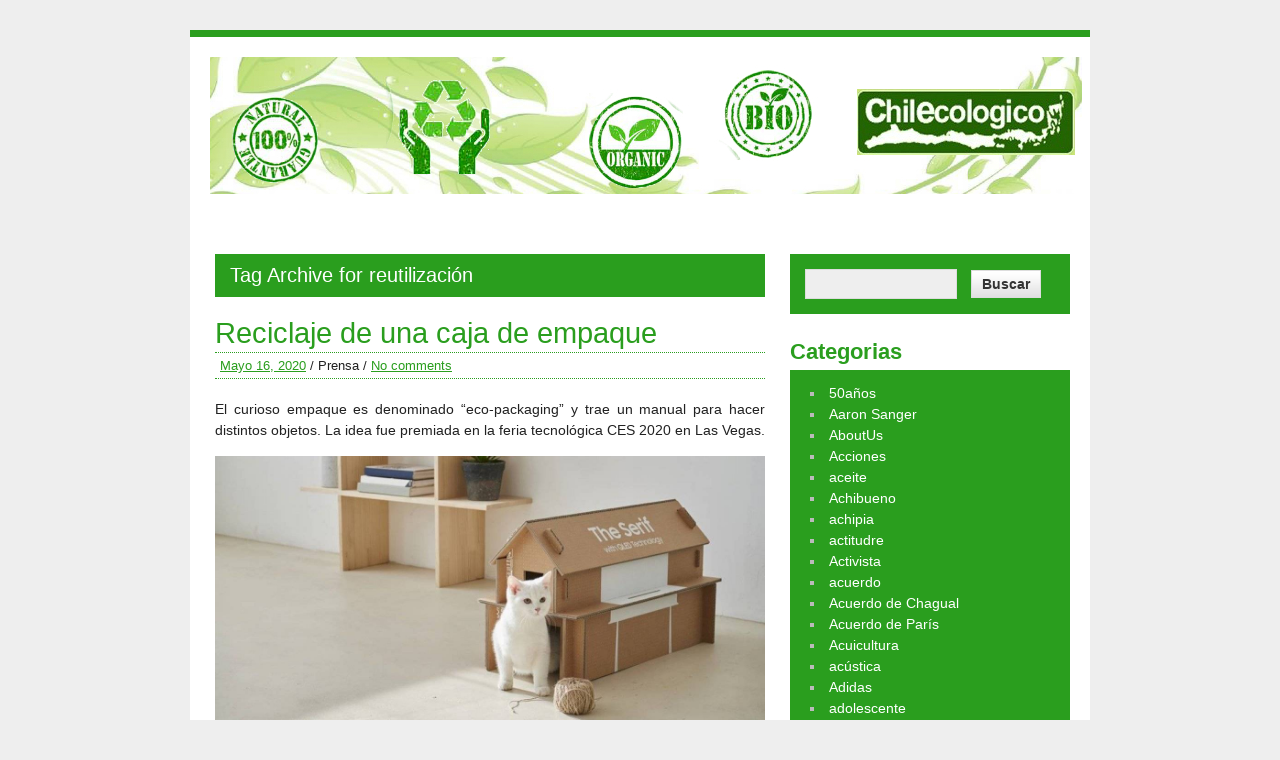

--- FILE ---
content_type: text/html; charset=UTF-8
request_url: https://www.chilecologico.cl/tag/reutilizacion
body_size: 29219
content:
<!DOCTYPE html><!-- HTML 5 -->
<html lang="es-CL">
<head>
<meta name="verify-v1" content="ymbBjBzQkUS3H3HDxzjNG900I1qxA5gy/YovsvuvmqI=" /> 
<meta name="msvalidate.01" content="024E70A1A1E1BD4C47B3CE03C6BEBF84" />	
<meta http-equiv="Content-Type" content="text/html; charset=UTF-8" />
<link rel="pingback" href="https://www.chilecologico.cl/xmlrpc.php" />
<title>ChilEcologico &raquo; reutilización</title>
<meta name='robots' content='max-image-preview:large' />
<link rel="amphtml" href="https://www.chilecologico.cl/tag/reutilizacion/amp" /><meta name="generator" content="AMP for WP 1.1.11"/><link rel='dns-prefetch' href='//secure.gravatar.com' />
<link rel='dns-prefetch' href='//stats.wp.com' />
<link rel='dns-prefetch' href='//fonts.googleapis.com' />
<link rel='dns-prefetch' href='//widgets.wp.com' />
<link rel='dns-prefetch' href='//s0.wp.com' />
<link rel='dns-prefetch' href='//0.gravatar.com' />
<link rel='dns-prefetch' href='//1.gravatar.com' />
<link rel='dns-prefetch' href='//2.gravatar.com' />
<link rel='dns-prefetch' href='//jetpack.wordpress.com' />
<link rel='dns-prefetch' href='//public-api.wordpress.com' />
<link rel="alternate" type="application/rss+xml" title="ChilEcologico &raquo; Feed" href="https://www.chilecologico.cl/feed" />
<link rel="alternate" type="application/rss+xml" title="ChilEcologico &raquo; Feed de comentarios" href="https://www.chilecologico.cl/comments/feed" />
<link rel="alternate" type="application/rss+xml" title="ChilEcologico &raquo; reutilización Feed de etiquetas" href="https://www.chilecologico.cl/tag/reutilizacion/feed" />
<style id='wp-img-auto-sizes-contain-inline-css' type='text/css'>
img:is([sizes=auto i],[sizes^="auto," i]){contain-intrinsic-size:3000px 1500px}
/*# sourceURL=wp-img-auto-sizes-contain-inline-css */
</style>
<style id='wp-block-library-inline-css' type='text/css'>
:root{--wp-block-synced-color:#7a00df;--wp-block-synced-color--rgb:122,0,223;--wp-bound-block-color:var(--wp-block-synced-color);--wp-editor-canvas-background:#ddd;--wp-admin-theme-color:#007cba;--wp-admin-theme-color--rgb:0,124,186;--wp-admin-theme-color-darker-10:#006ba1;--wp-admin-theme-color-darker-10--rgb:0,107,160.5;--wp-admin-theme-color-darker-20:#005a87;--wp-admin-theme-color-darker-20--rgb:0,90,135;--wp-admin-border-width-focus:2px}@media (min-resolution:192dpi){:root{--wp-admin-border-width-focus:1.5px}}.wp-element-button{cursor:pointer}:root .has-very-light-gray-background-color{background-color:#eee}:root .has-very-dark-gray-background-color{background-color:#313131}:root .has-very-light-gray-color{color:#eee}:root .has-very-dark-gray-color{color:#313131}:root .has-vivid-green-cyan-to-vivid-cyan-blue-gradient-background{background:linear-gradient(135deg,#00d084,#0693e3)}:root .has-purple-crush-gradient-background{background:linear-gradient(135deg,#34e2e4,#4721fb 50%,#ab1dfe)}:root .has-hazy-dawn-gradient-background{background:linear-gradient(135deg,#faaca8,#dad0ec)}:root .has-subdued-olive-gradient-background{background:linear-gradient(135deg,#fafae1,#67a671)}:root .has-atomic-cream-gradient-background{background:linear-gradient(135deg,#fdd79a,#004a59)}:root .has-nightshade-gradient-background{background:linear-gradient(135deg,#330968,#31cdcf)}:root .has-midnight-gradient-background{background:linear-gradient(135deg,#020381,#2874fc)}:root{--wp--preset--font-size--normal:16px;--wp--preset--font-size--huge:42px}.has-regular-font-size{font-size:1em}.has-larger-font-size{font-size:2.625em}.has-normal-font-size{font-size:var(--wp--preset--font-size--normal)}.has-huge-font-size{font-size:var(--wp--preset--font-size--huge)}.has-text-align-center{text-align:center}.has-text-align-left{text-align:left}.has-text-align-right{text-align:right}.has-fit-text{white-space:nowrap!important}#end-resizable-editor-section{display:none}.aligncenter{clear:both}.items-justified-left{justify-content:flex-start}.items-justified-center{justify-content:center}.items-justified-right{justify-content:flex-end}.items-justified-space-between{justify-content:space-between}.screen-reader-text{border:0;clip-path:inset(50%);height:1px;margin:-1px;overflow:hidden;padding:0;position:absolute;width:1px;word-wrap:normal!important}.screen-reader-text:focus{background-color:#ddd;clip-path:none;color:#444;display:block;font-size:1em;height:auto;left:5px;line-height:normal;padding:15px 23px 14px;text-decoration:none;top:5px;width:auto;z-index:100000}html :where(.has-border-color){border-style:solid}html :where([style*=border-top-color]){border-top-style:solid}html :where([style*=border-right-color]){border-right-style:solid}html :where([style*=border-bottom-color]){border-bottom-style:solid}html :where([style*=border-left-color]){border-left-style:solid}html :where([style*=border-width]){border-style:solid}html :where([style*=border-top-width]){border-top-style:solid}html :where([style*=border-right-width]){border-right-style:solid}html :where([style*=border-bottom-width]){border-bottom-style:solid}html :where([style*=border-left-width]){border-left-style:solid}html :where(img[class*=wp-image-]){height:auto;max-width:100%}:where(figure){margin:0 0 1em}html :where(.is-position-sticky){--wp-admin--admin-bar--position-offset:var(--wp-admin--admin-bar--height,0px)}@media screen and (max-width:600px){html :where(.is-position-sticky){--wp-admin--admin-bar--position-offset:0px}}
/*# sourceURL=wp-block-library-inline-css */
</style><style id='global-styles-inline-css' type='text/css'>
:root{--wp--preset--aspect-ratio--square: 1;--wp--preset--aspect-ratio--4-3: 4/3;--wp--preset--aspect-ratio--3-4: 3/4;--wp--preset--aspect-ratio--3-2: 3/2;--wp--preset--aspect-ratio--2-3: 2/3;--wp--preset--aspect-ratio--16-9: 16/9;--wp--preset--aspect-ratio--9-16: 9/16;--wp--preset--color--black: #000000;--wp--preset--color--cyan-bluish-gray: #abb8c3;--wp--preset--color--white: #ffffff;--wp--preset--color--pale-pink: #f78da7;--wp--preset--color--vivid-red: #cf2e2e;--wp--preset--color--luminous-vivid-orange: #ff6900;--wp--preset--color--luminous-vivid-amber: #fcb900;--wp--preset--color--light-green-cyan: #7bdcb5;--wp--preset--color--vivid-green-cyan: #00d084;--wp--preset--color--pale-cyan-blue: #8ed1fc;--wp--preset--color--vivid-cyan-blue: #0693e3;--wp--preset--color--vivid-purple: #9b51e0;--wp--preset--gradient--vivid-cyan-blue-to-vivid-purple: linear-gradient(135deg,rgb(6,147,227) 0%,rgb(155,81,224) 100%);--wp--preset--gradient--light-green-cyan-to-vivid-green-cyan: linear-gradient(135deg,rgb(122,220,180) 0%,rgb(0,208,130) 100%);--wp--preset--gradient--luminous-vivid-amber-to-luminous-vivid-orange: linear-gradient(135deg,rgb(252,185,0) 0%,rgb(255,105,0) 100%);--wp--preset--gradient--luminous-vivid-orange-to-vivid-red: linear-gradient(135deg,rgb(255,105,0) 0%,rgb(207,46,46) 100%);--wp--preset--gradient--very-light-gray-to-cyan-bluish-gray: linear-gradient(135deg,rgb(238,238,238) 0%,rgb(169,184,195) 100%);--wp--preset--gradient--cool-to-warm-spectrum: linear-gradient(135deg,rgb(74,234,220) 0%,rgb(151,120,209) 20%,rgb(207,42,186) 40%,rgb(238,44,130) 60%,rgb(251,105,98) 80%,rgb(254,248,76) 100%);--wp--preset--gradient--blush-light-purple: linear-gradient(135deg,rgb(255,206,236) 0%,rgb(152,150,240) 100%);--wp--preset--gradient--blush-bordeaux: linear-gradient(135deg,rgb(254,205,165) 0%,rgb(254,45,45) 50%,rgb(107,0,62) 100%);--wp--preset--gradient--luminous-dusk: linear-gradient(135deg,rgb(255,203,112) 0%,rgb(199,81,192) 50%,rgb(65,88,208) 100%);--wp--preset--gradient--pale-ocean: linear-gradient(135deg,rgb(255,245,203) 0%,rgb(182,227,212) 50%,rgb(51,167,181) 100%);--wp--preset--gradient--electric-grass: linear-gradient(135deg,rgb(202,248,128) 0%,rgb(113,206,126) 100%);--wp--preset--gradient--midnight: linear-gradient(135deg,rgb(2,3,129) 0%,rgb(40,116,252) 100%);--wp--preset--font-size--small: 13px;--wp--preset--font-size--medium: 20px;--wp--preset--font-size--large: 36px;--wp--preset--font-size--x-large: 42px;--wp--preset--spacing--20: 0.44rem;--wp--preset--spacing--30: 0.67rem;--wp--preset--spacing--40: 1rem;--wp--preset--spacing--50: 1.5rem;--wp--preset--spacing--60: 2.25rem;--wp--preset--spacing--70: 3.38rem;--wp--preset--spacing--80: 5.06rem;--wp--preset--shadow--natural: 6px 6px 9px rgba(0, 0, 0, 0.2);--wp--preset--shadow--deep: 12px 12px 50px rgba(0, 0, 0, 0.4);--wp--preset--shadow--sharp: 6px 6px 0px rgba(0, 0, 0, 0.2);--wp--preset--shadow--outlined: 6px 6px 0px -3px rgb(255, 255, 255), 6px 6px rgb(0, 0, 0);--wp--preset--shadow--crisp: 6px 6px 0px rgb(0, 0, 0);}:where(.is-layout-flex){gap: 0.5em;}:where(.is-layout-grid){gap: 0.5em;}body .is-layout-flex{display: flex;}.is-layout-flex{flex-wrap: wrap;align-items: center;}.is-layout-flex > :is(*, div){margin: 0;}body .is-layout-grid{display: grid;}.is-layout-grid > :is(*, div){margin: 0;}:where(.wp-block-columns.is-layout-flex){gap: 2em;}:where(.wp-block-columns.is-layout-grid){gap: 2em;}:where(.wp-block-post-template.is-layout-flex){gap: 1.25em;}:where(.wp-block-post-template.is-layout-grid){gap: 1.25em;}.has-black-color{color: var(--wp--preset--color--black) !important;}.has-cyan-bluish-gray-color{color: var(--wp--preset--color--cyan-bluish-gray) !important;}.has-white-color{color: var(--wp--preset--color--white) !important;}.has-pale-pink-color{color: var(--wp--preset--color--pale-pink) !important;}.has-vivid-red-color{color: var(--wp--preset--color--vivid-red) !important;}.has-luminous-vivid-orange-color{color: var(--wp--preset--color--luminous-vivid-orange) !important;}.has-luminous-vivid-amber-color{color: var(--wp--preset--color--luminous-vivid-amber) !important;}.has-light-green-cyan-color{color: var(--wp--preset--color--light-green-cyan) !important;}.has-vivid-green-cyan-color{color: var(--wp--preset--color--vivid-green-cyan) !important;}.has-pale-cyan-blue-color{color: var(--wp--preset--color--pale-cyan-blue) !important;}.has-vivid-cyan-blue-color{color: var(--wp--preset--color--vivid-cyan-blue) !important;}.has-vivid-purple-color{color: var(--wp--preset--color--vivid-purple) !important;}.has-black-background-color{background-color: var(--wp--preset--color--black) !important;}.has-cyan-bluish-gray-background-color{background-color: var(--wp--preset--color--cyan-bluish-gray) !important;}.has-white-background-color{background-color: var(--wp--preset--color--white) !important;}.has-pale-pink-background-color{background-color: var(--wp--preset--color--pale-pink) !important;}.has-vivid-red-background-color{background-color: var(--wp--preset--color--vivid-red) !important;}.has-luminous-vivid-orange-background-color{background-color: var(--wp--preset--color--luminous-vivid-orange) !important;}.has-luminous-vivid-amber-background-color{background-color: var(--wp--preset--color--luminous-vivid-amber) !important;}.has-light-green-cyan-background-color{background-color: var(--wp--preset--color--light-green-cyan) !important;}.has-vivid-green-cyan-background-color{background-color: var(--wp--preset--color--vivid-green-cyan) !important;}.has-pale-cyan-blue-background-color{background-color: var(--wp--preset--color--pale-cyan-blue) !important;}.has-vivid-cyan-blue-background-color{background-color: var(--wp--preset--color--vivid-cyan-blue) !important;}.has-vivid-purple-background-color{background-color: var(--wp--preset--color--vivid-purple) !important;}.has-black-border-color{border-color: var(--wp--preset--color--black) !important;}.has-cyan-bluish-gray-border-color{border-color: var(--wp--preset--color--cyan-bluish-gray) !important;}.has-white-border-color{border-color: var(--wp--preset--color--white) !important;}.has-pale-pink-border-color{border-color: var(--wp--preset--color--pale-pink) !important;}.has-vivid-red-border-color{border-color: var(--wp--preset--color--vivid-red) !important;}.has-luminous-vivid-orange-border-color{border-color: var(--wp--preset--color--luminous-vivid-orange) !important;}.has-luminous-vivid-amber-border-color{border-color: var(--wp--preset--color--luminous-vivid-amber) !important;}.has-light-green-cyan-border-color{border-color: var(--wp--preset--color--light-green-cyan) !important;}.has-vivid-green-cyan-border-color{border-color: var(--wp--preset--color--vivid-green-cyan) !important;}.has-pale-cyan-blue-border-color{border-color: var(--wp--preset--color--pale-cyan-blue) !important;}.has-vivid-cyan-blue-border-color{border-color: var(--wp--preset--color--vivid-cyan-blue) !important;}.has-vivid-purple-border-color{border-color: var(--wp--preset--color--vivid-purple) !important;}.has-vivid-cyan-blue-to-vivid-purple-gradient-background{background: var(--wp--preset--gradient--vivid-cyan-blue-to-vivid-purple) !important;}.has-light-green-cyan-to-vivid-green-cyan-gradient-background{background: var(--wp--preset--gradient--light-green-cyan-to-vivid-green-cyan) !important;}.has-luminous-vivid-amber-to-luminous-vivid-orange-gradient-background{background: var(--wp--preset--gradient--luminous-vivid-amber-to-luminous-vivid-orange) !important;}.has-luminous-vivid-orange-to-vivid-red-gradient-background{background: var(--wp--preset--gradient--luminous-vivid-orange-to-vivid-red) !important;}.has-very-light-gray-to-cyan-bluish-gray-gradient-background{background: var(--wp--preset--gradient--very-light-gray-to-cyan-bluish-gray) !important;}.has-cool-to-warm-spectrum-gradient-background{background: var(--wp--preset--gradient--cool-to-warm-spectrum) !important;}.has-blush-light-purple-gradient-background{background: var(--wp--preset--gradient--blush-light-purple) !important;}.has-blush-bordeaux-gradient-background{background: var(--wp--preset--gradient--blush-bordeaux) !important;}.has-luminous-dusk-gradient-background{background: var(--wp--preset--gradient--luminous-dusk) !important;}.has-pale-ocean-gradient-background{background: var(--wp--preset--gradient--pale-ocean) !important;}.has-electric-grass-gradient-background{background: var(--wp--preset--gradient--electric-grass) !important;}.has-midnight-gradient-background{background: var(--wp--preset--gradient--midnight) !important;}.has-small-font-size{font-size: var(--wp--preset--font-size--small) !important;}.has-medium-font-size{font-size: var(--wp--preset--font-size--medium) !important;}.has-large-font-size{font-size: var(--wp--preset--font-size--large) !important;}.has-x-large-font-size{font-size: var(--wp--preset--font-size--x-large) !important;}
/*# sourceURL=global-styles-inline-css */
</style>
<style id='classic-theme-styles-inline-css' type='text/css'>
/*! This file is auto-generated */
.wp-block-button__link{color:#fff;background-color:#32373c;border-radius:9999px;box-shadow:none;text-decoration:none;padding:calc(.667em + 2px) calc(1.333em + 2px);font-size:1.125em}.wp-block-file__button{background:#32373c;color:#fff;text-decoration:none}
/*# sourceURL=/wp-includes/css/classic-themes.min.css */
</style>
<!-- <link rel='stylesheet' id='zee_stylesheet-css' href='https://www.chilecologico.cl/wp-content/themes/zeebusiness_old/style.css?ver=81437ceea641e274b582eae562b9101a' type='text/css' media='all' /> -->
<link rel="stylesheet" type="text/css" href="//www.chilecologico.cl/wp-content/cache/wpfc-minified/1e3xgikl/f8pg3.css" media="all"/>
<link rel='stylesheet' id='zee_main_font-css' href='http://fonts.googleapis.com/css?family=Nobile&#038;ver=81437ceea641e274b582eae562b9101a' type='text/css' media='all' />
<!-- <link rel='stylesheet' id='zee_color_style-css' href='https://www.chilecologico.cl/wp-content/themes/zeebusiness_old/includes/styles/green.css?ver=81437ceea641e274b582eae562b9101a' type='text/css' media='all' /> -->
<!-- <link rel='stylesheet' id='jetpack_likes-css' href='https://www.chilecologico.cl/wp-content/plugins/jetpack/modules/likes/style.css?ver=15.4' type='text/css' media='all' /> -->
<!-- <link rel='stylesheet' id='sharedaddy-css' href='https://www.chilecologico.cl/wp-content/plugins/jetpack/modules/sharedaddy/sharing.css?ver=15.4' type='text/css' media='all' /> -->
<!-- <link rel='stylesheet' id='social-logos-css' href='https://www.chilecologico.cl/wp-content/plugins/jetpack/_inc/social-logos/social-logos.min.css?ver=15.4' type='text/css' media='all' /> -->
<link rel="stylesheet" type="text/css" href="//www.chilecologico.cl/wp-content/cache/wpfc-minified/988w26wx/bu56t.css" media="all"/>
<script src='//www.chilecologico.cl/wp-content/cache/wpfc-minified/qtms9nt6/f8pg3.js' type="text/javascript"></script>
<!-- <script type="text/javascript" src="https://www.chilecologico.cl/wp-includes/js/jquery/jquery.min.js?ver=3.7.1" id="jquery-core-js"></script> -->
<!-- <script type="text/javascript" src="https://www.chilecologico.cl/wp-includes/js/jquery/jquery-migrate.min.js?ver=3.4.1" id="jquery-migrate-js"></script> -->
<!-- <script type="text/javascript" src="https://www.chilecologico.cl/wp-content/themes/zeebusiness_old/includes/js/jquery-ui-1.8.11.custom.min.js?ver=81437ceea641e274b582eae562b9101a" id="zee_jquery-ui-min-js"></script> -->
<!-- <script type="text/javascript" src="https://www.chilecologico.cl/wp-content/themes/zeebusiness_old/includes/js/jquery.easing.1.3.js?ver=81437ceea641e274b582eae562b9101a" id="zee_jquery-easing-js"></script> -->
<!-- <script type="text/javascript" src="https://www.chilecologico.cl/wp-content/themes/zeebusiness_old/includes/js/jquery.cycle.all.min.js?ver=81437ceea641e274b582eae562b9101a" id="zee_jquery-cycle-js"></script> -->
<!-- <script type="text/javascript" src="https://www.chilecologico.cl/wp-content/themes/zeebusiness_old/includes/js/jquery.slidemenu.js?ver=81437ceea641e274b582eae562b9101a" id="zee_slidemenu-js"></script> -->
<link rel="https://api.w.org/" href="https://www.chilecologico.cl/wp-json/" /><link rel="alternate" title="JSON" type="application/json" href="https://www.chilecologico.cl/wp-json/wp/v2/tags/1276" /><link rel="EditURI" type="application/rsd+xml" title="RSD" href="https://www.chilecologico.cl/xmlrpc.php?rsd" />
<style>img#wpstats{display:none}</style>
<style type="text/css"></style><style type="text/css">
#custom_header img {
margin: 0;
width: 900px;
height: 140px;
}
</style>
<!-- Jetpack Open Graph Tags -->
<meta property="og:type" content="website" />
<meta property="og:title" content="reutilización &#8211; ChilEcologico" />
<meta property="og:url" content="https://www.chilecologico.cl/tag/reutilizacion" />
<meta property="og:site_name" content="ChilEcologico" />
<meta property="og:image" content="https://s0.wp.com/i/blank.jpg" />
<meta property="og:image:width" content="200" />
<meta property="og:image:height" content="200" />
<meta property="og:image:alt" content="" />
<meta property="og:locale" content="es_LA" />
<meta name="twitter:site" content="@chilecologicos" />
<!-- End Jetpack Open Graph Tags -->
</head>
<body class="archive tag tag-reutilizacion tag-1276 wp-theme-zeebusiness_old">
<div id="wrapper">
<div id="header">
<div id="head">
<div id="logo">
<a href="https://www.chilecologico.cl"><img src="https://www.chilecologico.cl/wp-content/uploads/2018/01/Banner2_Chilecologico.jpg" alt="Logo" /></a>
</div>
<div id="topnavi">
<div class="menu"></div>
</div>
</div>
</div>
<div id="navi">
<div class="menu"></div>
</div>
<br>
<div class="clear"></div>
<div id="wrap">
<div id="content">
<h2 class="arh">Tag Archive for reutilización</h2>
<div id="post-1379" class="post-1379 post type-post status-publish format-standard hentry category-eco-packaging category-mascotas category-packaging category-packaging-sostenible category-reciclaje category-sustentable category-sustentables tag-eco-packaging tag-mascotas tag-packaging-sostenible tag-reciclaje tag-reutilizacion tag-sustentable">
<h2><a href="https://www.chilecologico.cl/reciclaje-de-una-caja-de-empaque/1379" rel="bookmark">Reciclaje de una caja de empaque</a></h2>
<div class="postmeta">
<a href="https://www.chilecologico.cl/reciclaje-de-una-caja-de-empaque/1379">Mayo 16, 2020</a> /
Prensa /
<a href="https://www.chilecologico.cl/reciclaje-de-una-caja-de-empaque/1379#comments">No comments</a>
</div>
<div class="entry">
<p align="justify">El curioso empaque es denominado &#8220;eco-packaging&#8221; y trae un manual para hacer distintos objetos. La idea fue premiada en la feria tecnológica CES 2020 en Las Vegas.</p>
<p align="justify"><img decoding="async" alt="Reciclaje: empaque de televisor se convierte en una casa para gatos" src="https://media.metrolatam.com/2020/05/12/ecopackaging20sa-ff0641d10cfc5bd97726f7d81440889f-1200x600.jpg"></p>
<p align="justify"><strong>¿Realizando manualidades durante la cuarentena?</strong> En la búsqueda de nuevas ideas, dimos con algo muy curioso. Se trata de una caja de televisor que se convierte en una casa para gatos. Más allá de las habilidades artísticas que cada persona pueda tener, la caja viene rediseñada para esta función, lo que incluso le valió un premio.</p>
<p align="justify">
Se trata de la caja de los televisores de línea Lifestyle TV de Samsung. Su empaque, catalogado como &#8220;eco-packaging&#8221; ganó el Innovation Awards 2020 de una de las ferias tecnológicas más grandes del mundo: CES en Las Vegas. El empaque se aplicará en los modelos &#8220;The Serif&#8221;, &#8220;The Frame&#8221; y &#8220;The Sero&#8221;.</p>
<p align="justify"><strong><br />
¿Cómo funciona esta casa para gatos?</strong></p>
<p align="justify">
El diseño permite reciclar con más facilidad y así aprovechar las cajas para reutilizarlas de forma creativa. Aplicaron un diseño de matriz de puntos a cada lado de sus cajas de cartón corrugado ecológico. Esto facilita el corte de las cajas y la unión de las partes para otros usos, como mesas pequeñas, e incluso casas para mascotas.</p>
<p align="justify">
El empaque incluye un manual para guiar a los entusiastas sobre cómo elaborar artículos para el hogar con estas cajas de cartón. Se puede acceder escaneando el código QR de cada packaging.</p>
<p align="justify">Fuente: <a href="https://www.publimetro.cl/cl/social/2020/05/12/empaque-casa-gatos.html">Publimetro</a></p>
<p align="justify">
<div class="sharedaddy sd-sharing-enabled"><div class="robots-nocontent sd-block sd-social sd-social-icon-text sd-sharing"><h3 class="sd-title">Compártelo:</h3><div class="sd-content"><ul><li class="share-facebook"><a rel="nofollow noopener noreferrer"
data-shared="sharing-facebook-1379"
class="share-facebook sd-button share-icon"
href="https://www.chilecologico.cl/reciclaje-de-una-caja-de-empaque/1379?share=facebook"
target="_blank"
aria-labelledby="sharing-facebook-1379"
>
<span id="sharing-facebook-1379" hidden>Clic aquí para compartir en Facebook. (Se abre en una ventana nueva)</span>
<span>Facebook</span>
</a></li><li class="share-twitter"><a rel="nofollow noopener noreferrer"
data-shared="sharing-twitter-1379"
class="share-twitter sd-button share-icon"
href="https://www.chilecologico.cl/reciclaje-de-una-caja-de-empaque/1379?share=twitter"
target="_blank"
aria-labelledby="sharing-twitter-1379"
>
<span id="sharing-twitter-1379" hidden>Haz clic para compartir en X (Se abre en una ventana nueva)</span>
<span>X</span>
</a></li><li class="share-linkedin"><a rel="nofollow noopener noreferrer"
data-shared="sharing-linkedin-1379"
class="share-linkedin sd-button share-icon"
href="https://www.chilecologico.cl/reciclaje-de-una-caja-de-empaque/1379?share=linkedin"
target="_blank"
aria-labelledby="sharing-linkedin-1379"
>
<span id="sharing-linkedin-1379" hidden>Haz clic aquí para compartir en LinkedIn (Se abre en una ventana nueva)</span>
<span>LinkedIn</span>
</a></li><li class="share-jetpack-whatsapp"><a rel="nofollow noopener noreferrer"
data-shared="sharing-whatsapp-1379"
class="share-jetpack-whatsapp sd-button share-icon"
href="https://www.chilecologico.cl/reciclaje-de-una-caja-de-empaque/1379?share=jetpack-whatsapp"
target="_blank"
aria-labelledby="sharing-whatsapp-1379"
>
<span id="sharing-whatsapp-1379" hidden>Haz clic para compartir en WhatsApp (Se abre en una ventana nueva)</span>
<span>WhatsApp</span>
</a></li><li class="share-end"></li></ul></div></div></div><div class='sharedaddy sd-block sd-like jetpack-likes-widget-wrapper jetpack-likes-widget-unloaded' id='like-post-wrapper-3335034-1379-6977de7891e36' data-src='https://widgets.wp.com/likes/?ver=15.4#blog_id=3335034&amp;post_id=1379&amp;origin=www.chilecologico.cl&amp;obj_id=3335034-1379-6977de7891e36' data-name='like-post-frame-3335034-1379-6977de7891e36' data-title='Me gusta o Compartir'><h3 class="sd-title">Me gusta:</h3><div class='likes-widget-placeholder post-likes-widget-placeholder' style='height: 55px;'><span class='button'><span>Me gusta</span></span> <span class="loading">Cargando...</span></div><span class='sd-text-color'></span><a class='sd-link-color'></a></div>					<div class="clear"></div>
</div>
<div class="postinfo">
Category: <a href="https://www.chilecologico.cl/category/eco-packaging" rel="category tag">eco-packaging</a>, <a href="https://www.chilecologico.cl/category/mascotas" rel="category tag">mascotas</a>, <a href="https://www.chilecologico.cl/category/packaging" rel="category tag">Packaging</a>, <a href="https://www.chilecologico.cl/category/packaging-sostenible" rel="category tag">Packaging sostenible</a>, <a href="https://www.chilecologico.cl/category/reciclaje" rel="category tag">reciclaje</a>, <a href="https://www.chilecologico.cl/category/sustentable" rel="category tag">sustentable</a>, <a href="https://www.chilecologico.cl/category/sustentables" rel="category tag">Sustentables</a> / 
Tags: <a href="https://www.chilecologico.cl/tag/eco-packaging" rel="tag">eco-packaging</a>, <a href="https://www.chilecologico.cl/tag/mascotas" rel="tag">mascotas</a>, <a href="https://www.chilecologico.cl/tag/packaging-sostenible" rel="tag">Packaging sostenible</a>, <a href="https://www.chilecologico.cl/tag/reciclaje" rel="tag">reciclaje</a>, <a href="https://www.chilecologico.cl/tag/reutilizacion" rel="tag">reutilización</a>, <a href="https://www.chilecologico.cl/tag/sustentable" rel="tag">sustentable</a>				</div>
</div>
<div id="post-1075" class="post-1075 post type-post status-publish format-standard hentry category-barrio category-chile category-cultura category-empresa-reciclaje category-ley-de-reciclaje category-puntos-de-reciclaje category-reciclaje category-reciclaje-de-ropa category-reutiliza category-reutilizacion category-reutilizar tag-agua tag-copa tag-grandes-sonrisas tag-la-granaja tag-mensajes tag-proyecto tag-reciclaje tag-reutilizable tag-reutilizacion tag-reutilizar">
<h2><a href="https://www.chilecologico.cl/reciclaje-urbano-en-la-granja/1075" rel="bookmark">Reciclaje urbano en La Granja</a></h2>
<div class="postmeta">
<a href="https://www.chilecologico.cl/reciclaje-urbano-en-la-granja/1075">Marzo 19, 2019</a> /
Prensa /
<a href="https://www.chilecologico.cl/reciclaje-urbano-en-la-granja/1075#comments">No comments</a>
</div>
<div class="entry">
<p align="justify"><img fetchpriority="high" decoding="async" width="392" height="196" align="left" style="float: left; display: inline;" alt="Reciclaje urbano en La Granja: transforman gigantesca copa de agua en un centro cultural" src="https://media.metrolatam.com/2019/03/17/img20190317wa0011-db287cbe023d28ffa9430e7e9be33788-1200x600.jpg">Un importante proyecto de reciclaje urbano en Chile se está gestando en el corazón de la comuna de La Granja. Se trata de la Copa de Agua en desuso “Joao Goulart”, ubicada en calle Yungay N°287, y que luego de 30 años en abandono iniciará su transformación en un importante centro cultural y escuela circense de la comuna.</p>
<p align="justify">
“Es un proyecto único que nos permitirá fomentar la cultura en los barrios. Este es un sector emblemático de la comuna y los vecinos del sector durante mucho tiempo soñaban con contar con este espacio, que esta semana nos traspasó oficialmente Aguas Andinas”, explicó el alcalde de esa comuna, Felipe Delpin.</p>
<p align="justify">
El proyecto “Joao Goulart” es parte de las acciones que está emprendiendo el arquitecto Matías Jarpa para reutilizar la infraestructura de estos gigantescos estanques en altura como centros culturales. “Llevar a la práctica el concepto de reciclaje urbano, reutilizando las Copas de Agua en desuso es una idea única, nunca antes implementada en Chile”, aseguró.</p>
<p align="justify">
En el caso de La Granja, el estanque tiene una altura de 26 metros y está emplazada en un terreno de 3.500 m2; con muros de hormigón armado que superan los 45cm de espesor y una superficie basal de 200 m2 en un diámetro de 18 metros. El costo aproximado del proyecto es de 10 mil UF.</p>
<p align="justify"><strong><br />
DE LA CARPA A LA COPA</strong><br />
Francisco Rivera, quien junto a toda su familia fundó el circo itinerante “Grandes Sonrisas” en la comuna de La Granja, celebró la noticia del nuevo uso de la copa de agua “Joao Goulart”. El payaso “Coco” -su nombre artístico- trabaja hace más de 40 años fomentando el circo en niños y jóvenes.</p>
<p align="justify">
“Estamos orgullosos de que se usen los espacios para fomentar el teatro y el circo. El circo permite llevar teatro a los barrios, especialmente con mensajes positivos para los niños contra las drogas y la delincuencia, incentivando la alimentación sana, los estudios y el respeto por la familia”, contó Francisco Rivera.</p>
<p align="justify"></p>
<p align="justify">Fuente: <a href="https://www.publimetro.cl/cl/noticias/2019/03/17/reciclaje-urbano-la-granja-transforman-gigantesca-copa-agua-centro-cultural.html" target="_blank" rel="noopener noreferrer">Publimetro Chile</a></p>
<div class="sharedaddy sd-sharing-enabled"><div class="robots-nocontent sd-block sd-social sd-social-icon-text sd-sharing"><h3 class="sd-title">Compártelo:</h3><div class="sd-content"><ul><li class="share-facebook"><a rel="nofollow noopener noreferrer"
data-shared="sharing-facebook-1075"
class="share-facebook sd-button share-icon"
href="https://www.chilecologico.cl/reciclaje-urbano-en-la-granja/1075?share=facebook"
target="_blank"
aria-labelledby="sharing-facebook-1075"
>
<span id="sharing-facebook-1075" hidden>Clic aquí para compartir en Facebook. (Se abre en una ventana nueva)</span>
<span>Facebook</span>
</a></li><li class="share-twitter"><a rel="nofollow noopener noreferrer"
data-shared="sharing-twitter-1075"
class="share-twitter sd-button share-icon"
href="https://www.chilecologico.cl/reciclaje-urbano-en-la-granja/1075?share=twitter"
target="_blank"
aria-labelledby="sharing-twitter-1075"
>
<span id="sharing-twitter-1075" hidden>Haz clic para compartir en X (Se abre en una ventana nueva)</span>
<span>X</span>
</a></li><li class="share-linkedin"><a rel="nofollow noopener noreferrer"
data-shared="sharing-linkedin-1075"
class="share-linkedin sd-button share-icon"
href="https://www.chilecologico.cl/reciclaje-urbano-en-la-granja/1075?share=linkedin"
target="_blank"
aria-labelledby="sharing-linkedin-1075"
>
<span id="sharing-linkedin-1075" hidden>Haz clic aquí para compartir en LinkedIn (Se abre en una ventana nueva)</span>
<span>LinkedIn</span>
</a></li><li class="share-jetpack-whatsapp"><a rel="nofollow noopener noreferrer"
data-shared="sharing-whatsapp-1075"
class="share-jetpack-whatsapp sd-button share-icon"
href="https://www.chilecologico.cl/reciclaje-urbano-en-la-granja/1075?share=jetpack-whatsapp"
target="_blank"
aria-labelledby="sharing-whatsapp-1075"
>
<span id="sharing-whatsapp-1075" hidden>Haz clic para compartir en WhatsApp (Se abre en una ventana nueva)</span>
<span>WhatsApp</span>
</a></li><li class="share-end"></li></ul></div></div></div><div class='sharedaddy sd-block sd-like jetpack-likes-widget-wrapper jetpack-likes-widget-unloaded' id='like-post-wrapper-3335034-1075-6977de78965be' data-src='https://widgets.wp.com/likes/?ver=15.4#blog_id=3335034&amp;post_id=1075&amp;origin=www.chilecologico.cl&amp;obj_id=3335034-1075-6977de78965be' data-name='like-post-frame-3335034-1075-6977de78965be' data-title='Me gusta o Compartir'><h3 class="sd-title">Me gusta:</h3><div class='likes-widget-placeholder post-likes-widget-placeholder' style='height: 55px;'><span class='button'><span>Me gusta</span></span> <span class="loading">Cargando...</span></div><span class='sd-text-color'></span><a class='sd-link-color'></a></div>					<div class="clear"></div>
</div>
<div class="postinfo">
Category: <a href="https://www.chilecologico.cl/category/barrio" rel="category tag">Barrio</a>, <a href="https://www.chilecologico.cl/category/chile" rel="category tag">chile</a>, <a href="https://www.chilecologico.cl/category/cultura" rel="category tag">Cultura</a>, <a href="https://www.chilecologico.cl/category/empresa-reciclaje" rel="category tag">Empresa Reciclaje</a>, <a href="https://www.chilecologico.cl/category/ley-de-reciclaje" rel="category tag">Ley de Reciclaje</a>, <a href="https://www.chilecologico.cl/category/puntos-de-reciclaje" rel="category tag">puntos de reciclaje</a>, <a href="https://www.chilecologico.cl/category/reciclaje" rel="category tag">reciclaje</a>, <a href="https://www.chilecologico.cl/category/reciclaje-de-ropa" rel="category tag">Reciclaje de Ropa</a>, <a href="https://www.chilecologico.cl/category/reutiliza" rel="category tag">reutiliza</a>, <a href="https://www.chilecologico.cl/category/reutilizacion" rel="category tag">Reutilización</a>, <a href="https://www.chilecologico.cl/category/reutilizar" rel="category tag">reutilizar</a> / 
Tags: <a href="https://www.chilecologico.cl/tag/agua" rel="tag">Agua</a>, <a href="https://www.chilecologico.cl/tag/copa" rel="tag">Copa</a>, <a href="https://www.chilecologico.cl/tag/grandes-sonrisas" rel="tag">Grandes Sonrisas</a>, <a href="https://www.chilecologico.cl/tag/la-granaja" rel="tag">la Granaja</a>, <a href="https://www.chilecologico.cl/tag/mensajes" rel="tag">mensajes</a>, <a href="https://www.chilecologico.cl/tag/proyecto" rel="tag">proyecto</a>, <a href="https://www.chilecologico.cl/tag/reciclaje" rel="tag">reciclaje</a>, <a href="https://www.chilecologico.cl/tag/reutilizable" rel="tag">reutilizable</a>, <a href="https://www.chilecologico.cl/tag/reutilizacion" rel="tag">reutilización</a>, <a href="https://www.chilecologico.cl/tag/reutilizar" rel="tag">reutilizar</a>				</div>
</div>
<div id="post-1003" class="post-1003 post type-post status-publish format-standard hentry category-actitudre category-empresa-reciclaje category-medio-ambiente category-medioambiental category-reciclaje-de-ropa category-reciclar category-reduce-2 category-reutilizacion category-reutilizar category-upcycling tag-basura tag-hombre tag-medio-ambiente tag-mujer tag-nino tag-reciclaje tag-reciclar tag-residuos tag-reutilizable tag-reutilizacion tag-reutilizar tag-ropa tag-upcycling">
<h2><a href="https://www.chilecologico.cl/upcycling-el-valor-de-transformar-residuos/1003" rel="bookmark">UPCYCLING: EL VALOR DE TRANSFORMAR RESIDUOS</a></h2>
<div class="postmeta">
<a href="https://www.chilecologico.cl/upcycling-el-valor-de-transformar-residuos/1003">Marzo 1, 2019</a> /
Prensa /
<a href="https://www.chilecologico.cl/upcycling-el-valor-de-transformar-residuos/1003#comments">No comments</a>
</div>
<div class="entry">
<p align="justify"><a href="https://www.chilecologico.cl/wp-content/uploads/2019/03/upcycling-y-recycling.jpg"><img decoding="async" width="351" height="189" title="upcycling-y-recycling" align="right" style="margin-right: 0px; margin-left: 0px; float: right; display: inline; background-image: none;" alt="upcycling-y-recycling" src="https://www.chilecologico.cl/wp-content/uploads/2019/03/upcycling-y-recycling_thumb.jpg" border="0"></a>“Upcycling” o &#8220;suprarreciclaje” se utilizó por primera vez en 1994, cuando Reiner Piltz lo nombró en un artículo de Thorton Kay de Salvo. Posteriormente, en 1996, el alemán Gunter Pauli tituló “Upcycling” uno de sus libros. Este concepto fue utilizado cada vez más y más entre la cultura y el arte alemán, pero fue en el año 2002 cuando William Mc Donough y Michael Braungart, en su libro “De la cuna a la cuna. Rediseñando la forma en que hacemos las cosas” introdujeron el upcycling como el concepto de reutilizar materiales que se pueden modificar para volver a hacerlos útiles o darles una segunda vida y, por lo tanto, utilidad.</p>
<p align="justify">
Este concepto lo utilizamos en <a href="http://www.ecoystyle.cl/" target="_blank" rel="noopener noreferrer">Eco&amp;Style y TTálega.cl</a>, porque nuestra preocupación es reciclar la mayor cantidad de materiales plásticos desechados como pendones de PVC, cortinas de baño, envoltorios, telas de algodón y accesorios como botones y cierres. Con dichos residuos diseñamos diferentes productos como bolsas, bolsos, estuches multiuso, entre otros. Con este nuevo concepto de transformar residuos estamos contribuyendo al cuidado de nuestro medio ambiente al permitir que los residuos vuelvan a tener vida. Así evitamos el gasto de materiales vírgenes e impedimos que ese producto de primer uso termine en un vertedero o quema de basura. Además, fomentamos la fabricación chilena y generamos una fuente de trabajo.</p>
<p align="justify">
</p>
<p align="justify">Desde el punto de vista conceptual es muy interesante, ya que nos permite dar un nuevo significado a materiales que han perdido su vida útil y que para muchos es literalmente basura. Al trabajar en la transformación de residuos, aplicamos mucha imaginación, esfuerzo y una dosis de creatividad para llegar a fabricar un producto que sea atractivo y útil para el consumidor. </p>
<p align="justify">
</p>
<p align="center"><em>“Nuestro objetivo es diseñar productos de buena calidad con materiales reciclados, bajo el concepto upcycling: transformar y dar valor”</em></p>
<p align="left"><em><strong>Fuente</strong>: <a href="http://www.ttalega.cl/pages/publicaciones.html#" target="_blank" rel="noopener noreferrer">Eco&amp;Style y Ttalega.cl</a></em></p>
<div class="sharedaddy sd-sharing-enabled"><div class="robots-nocontent sd-block sd-social sd-social-icon-text sd-sharing"><h3 class="sd-title">Compártelo:</h3><div class="sd-content"><ul><li class="share-facebook"><a rel="nofollow noopener noreferrer"
data-shared="sharing-facebook-1003"
class="share-facebook sd-button share-icon"
href="https://www.chilecologico.cl/upcycling-el-valor-de-transformar-residuos/1003?share=facebook"
target="_blank"
aria-labelledby="sharing-facebook-1003"
>
<span id="sharing-facebook-1003" hidden>Clic aquí para compartir en Facebook. (Se abre en una ventana nueva)</span>
<span>Facebook</span>
</a></li><li class="share-twitter"><a rel="nofollow noopener noreferrer"
data-shared="sharing-twitter-1003"
class="share-twitter sd-button share-icon"
href="https://www.chilecologico.cl/upcycling-el-valor-de-transformar-residuos/1003?share=twitter"
target="_blank"
aria-labelledby="sharing-twitter-1003"
>
<span id="sharing-twitter-1003" hidden>Haz clic para compartir en X (Se abre en una ventana nueva)</span>
<span>X</span>
</a></li><li class="share-linkedin"><a rel="nofollow noopener noreferrer"
data-shared="sharing-linkedin-1003"
class="share-linkedin sd-button share-icon"
href="https://www.chilecologico.cl/upcycling-el-valor-de-transformar-residuos/1003?share=linkedin"
target="_blank"
aria-labelledby="sharing-linkedin-1003"
>
<span id="sharing-linkedin-1003" hidden>Haz clic aquí para compartir en LinkedIn (Se abre en una ventana nueva)</span>
<span>LinkedIn</span>
</a></li><li class="share-jetpack-whatsapp"><a rel="nofollow noopener noreferrer"
data-shared="sharing-whatsapp-1003"
class="share-jetpack-whatsapp sd-button share-icon"
href="https://www.chilecologico.cl/upcycling-el-valor-de-transformar-residuos/1003?share=jetpack-whatsapp"
target="_blank"
aria-labelledby="sharing-whatsapp-1003"
>
<span id="sharing-whatsapp-1003" hidden>Haz clic para compartir en WhatsApp (Se abre en una ventana nueva)</span>
<span>WhatsApp</span>
</a></li><li class="share-end"></li></ul></div></div></div><div class='sharedaddy sd-block sd-like jetpack-likes-widget-wrapper jetpack-likes-widget-unloaded' id='like-post-wrapper-3335034-1003-6977de789c065' data-src='https://widgets.wp.com/likes/?ver=15.4#blog_id=3335034&amp;post_id=1003&amp;origin=www.chilecologico.cl&amp;obj_id=3335034-1003-6977de789c065' data-name='like-post-frame-3335034-1003-6977de789c065' data-title='Me gusta o Compartir'><h3 class="sd-title">Me gusta:</h3><div class='likes-widget-placeholder post-likes-widget-placeholder' style='height: 55px;'><span class='button'><span>Me gusta</span></span> <span class="loading">Cargando...</span></div><span class='sd-text-color'></span><a class='sd-link-color'></a></div>					<div class="clear"></div>
</div>
<div class="postinfo">
Category: <a href="https://www.chilecologico.cl/category/actitudre" rel="category tag">actitudre</a>, <a href="https://www.chilecologico.cl/category/empresa-reciclaje" rel="category tag">Empresa Reciclaje</a>, <a href="https://www.chilecologico.cl/category/medio-ambiente" rel="category tag">Medio Ambiente</a>, <a href="https://www.chilecologico.cl/category/medioambiental" rel="category tag">Medioambiental</a>, <a href="https://www.chilecologico.cl/category/reciclaje-de-ropa" rel="category tag">Reciclaje de Ropa</a>, <a href="https://www.chilecologico.cl/category/reciclar" rel="category tag">reciclar</a>, <a href="https://www.chilecologico.cl/category/reduce-2" rel="category tag">reduce+</a>, <a href="https://www.chilecologico.cl/category/reutilizacion" rel="category tag">Reutilización</a>, <a href="https://www.chilecologico.cl/category/reutilizar" rel="category tag">reutilizar</a>, <a href="https://www.chilecologico.cl/category/upcycling" rel="category tag">UPCYCLING</a> / 
Tags: <a href="https://www.chilecologico.cl/tag/basura" rel="tag">Basura</a>, <a href="https://www.chilecologico.cl/tag/hombre" rel="tag">hombre</a>, <a href="https://www.chilecologico.cl/tag/medio-ambiente" rel="tag">Medio Ambiente</a>, <a href="https://www.chilecologico.cl/tag/mujer" rel="tag">mujer</a>, <a href="https://www.chilecologico.cl/tag/nino" rel="tag">niño</a>, <a href="https://www.chilecologico.cl/tag/reciclaje" rel="tag">reciclaje</a>, <a href="https://www.chilecologico.cl/tag/reciclar" rel="tag">reciclar</a>, <a href="https://www.chilecologico.cl/tag/residuos" rel="tag">residuos</a>, <a href="https://www.chilecologico.cl/tag/reutilizable" rel="tag">reutilizable</a>, <a href="https://www.chilecologico.cl/tag/reutilizacion" rel="tag">reutilización</a>, <a href="https://www.chilecologico.cl/tag/reutilizar" rel="tag">reutilizar</a>, <a href="https://www.chilecologico.cl/tag/ropa" rel="tag">ropa</a>, <a href="https://www.chilecologico.cl/tag/upcycling" rel="tag">UPCYCLING</a>				</div>
</div>
<div id="post-975" class="post-975 post type-post status-publish format-standard hentry category-bolsas category-bolsas-plasticas category-medio-ambiente category-no-mas-bolsas-plastica category-reutilizacion category-reutilizar tag-bolsa tag-bolsas tag-bolsas-plasticas tag-medio-ambiente tag-no-mas-bolsas-plasticas tag-no-plastico tag-plastico tag-reutilizable tag-reutilizacion">
<h2><a href="https://www.chilecologico.cl/3-de-febrero-de-2019-no-se-entregan-bolsas-plsticas/975" rel="bookmark">3 DE FEBRERO DE 2019 &ldquo;NO SE ENTREGAN BOLSAS PL&Aacute;STICAS&rdquo;</a></h2>
<div class="postmeta">
<a href="https://www.chilecologico.cl/3-de-febrero-de-2019-no-se-entregan-bolsas-plsticas/975">Enero 31, 2019</a> /
Prensa /
<a href="https://www.chilecologico.cl/3-de-febrero-de-2019-no-se-entregan-bolsas-plsticas/975#comments">No comments</a>
</div>
<div class="entry">
<p align="justify"><a href="https://www.chilecologico.cl/wp-content/uploads/2019/01/2-9.jpg"><img decoding="async" width="244" height="164" title="2-9" align="left" style="float: left; display: inline; background-image: none;" alt="2-9" src="https://www.chilecologico.cl/wp-content/uploads/2019/01/2-9_thumb.jpg" border="0"></a>No olvide llevar su bolsa reutilizable en la cartera, en el maletero del auto, en la mochila o en el bolsillo ¡Recuerde que no se entregaran bolsas plásticas en el gran comercio!. Puede revisar la ley 21.100 que fue publicada el 3 de agosto de 2018, donde se otorga 6 meses de plazo al gran comercio para comenzar a disminuir la entrega de bolsas plásticas y así desde la fecha indicada no entregar dicho producto a los clientes.<br />
Las pequeñas empresas, tienen dos años de plazo para ir creando medidas y evitar la entrega de bolsas plásticas a sus clientes. </p>
<p align="justify">
Chile será&nbsp; el primer país en Latinoamérica en eliminar las bolsas plásticas del comercio.&nbsp; Si bien es un gran orgullo para nuestra sociedad y país, hay alternativas que se presentan que claramente no son muy ecológicas.&nbsp; Pero como muchos dicen ¡Por algo se debe comenzar!.</p>
<p><strong>CONTRADICCIONES:</strong></p>
<p><strong></strong></p>
<p>
1) Venta de bolsas reutilizables, pero de plástico que no hay donde reciclar.<br />
2) Entrega de bolsas de material TNT, es plástico reciclado prensado y no existen contenedores para reciclar.<br />
3) El creciente negocio de bolsas reutilizables, pero donde se utilizan telas nuevas y estampados no ecológicos.<br />
4) El alza de la venta de bolsas para la basura, que no son ecológicas.<br />
5) Importación de bolsas económicas, donde&nbsp; la forma de producción no es a través de un pago justo.<br />
6) Las familias más vulnerables no podrán destinar parte de sus ingresos a la compra de bolsas para la basura, por ende, la eliminación de los residuos domiciliarios es directa y esto genera una alta probabilidad de infecciones.<br />
7) Etc. </p>
<p align="center"></p>
<p align="center">&#8220;<i>Grandes amenazas de la Tierra es: creer que alguien vendrá a salvarla, otro está reciclando, que es muy poco lo que eliminamos, que las empresas o el estado se debe hacer cargo, que si reciclo otro gana, etc.</i> &#8220;</p>
<p align="left">Fuente: Chile Ecológico</p>
<div class="sharedaddy sd-sharing-enabled"><div class="robots-nocontent sd-block sd-social sd-social-icon-text sd-sharing"><h3 class="sd-title">Compártelo:</h3><div class="sd-content"><ul><li class="share-facebook"><a rel="nofollow noopener noreferrer"
data-shared="sharing-facebook-975"
class="share-facebook sd-button share-icon"
href="https://www.chilecologico.cl/3-de-febrero-de-2019-no-se-entregan-bolsas-plsticas/975?share=facebook"
target="_blank"
aria-labelledby="sharing-facebook-975"
>
<span id="sharing-facebook-975" hidden>Clic aquí para compartir en Facebook. (Se abre en una ventana nueva)</span>
<span>Facebook</span>
</a></li><li class="share-twitter"><a rel="nofollow noopener noreferrer"
data-shared="sharing-twitter-975"
class="share-twitter sd-button share-icon"
href="https://www.chilecologico.cl/3-de-febrero-de-2019-no-se-entregan-bolsas-plsticas/975?share=twitter"
target="_blank"
aria-labelledby="sharing-twitter-975"
>
<span id="sharing-twitter-975" hidden>Haz clic para compartir en X (Se abre en una ventana nueva)</span>
<span>X</span>
</a></li><li class="share-linkedin"><a rel="nofollow noopener noreferrer"
data-shared="sharing-linkedin-975"
class="share-linkedin sd-button share-icon"
href="https://www.chilecologico.cl/3-de-febrero-de-2019-no-se-entregan-bolsas-plsticas/975?share=linkedin"
target="_blank"
aria-labelledby="sharing-linkedin-975"
>
<span id="sharing-linkedin-975" hidden>Haz clic aquí para compartir en LinkedIn (Se abre en una ventana nueva)</span>
<span>LinkedIn</span>
</a></li><li class="share-jetpack-whatsapp"><a rel="nofollow noopener noreferrer"
data-shared="sharing-whatsapp-975"
class="share-jetpack-whatsapp sd-button share-icon"
href="https://www.chilecologico.cl/3-de-febrero-de-2019-no-se-entregan-bolsas-plsticas/975?share=jetpack-whatsapp"
target="_blank"
aria-labelledby="sharing-whatsapp-975"
>
<span id="sharing-whatsapp-975" hidden>Haz clic para compartir en WhatsApp (Se abre en una ventana nueva)</span>
<span>WhatsApp</span>
</a></li><li class="share-end"></li></ul></div></div></div><div class='sharedaddy sd-block sd-like jetpack-likes-widget-wrapper jetpack-likes-widget-unloaded' id='like-post-wrapper-3335034-975-6977de78a18b0' data-src='https://widgets.wp.com/likes/?ver=15.4#blog_id=3335034&amp;post_id=975&amp;origin=www.chilecologico.cl&amp;obj_id=3335034-975-6977de78a18b0' data-name='like-post-frame-3335034-975-6977de78a18b0' data-title='Me gusta o Compartir'><h3 class="sd-title">Me gusta:</h3><div class='likes-widget-placeholder post-likes-widget-placeholder' style='height: 55px;'><span class='button'><span>Me gusta</span></span> <span class="loading">Cargando...</span></div><span class='sd-text-color'></span><a class='sd-link-color'></a></div>					<div class="clear"></div>
</div>
<div class="postinfo">
Category: <a href="https://www.chilecologico.cl/category/bolsas" rel="category tag">bolsas</a>, <a href="https://www.chilecologico.cl/category/bolsas-plasticas" rel="category tag">Bolsas Plasticas</a>, <a href="https://www.chilecologico.cl/category/medio-ambiente" rel="category tag">Medio Ambiente</a>, <a href="https://www.chilecologico.cl/category/no-mas-bolsas-plastica" rel="category tag">No más bolsas Plástica</a>, <a href="https://www.chilecologico.cl/category/reutilizacion" rel="category tag">Reutilización</a>, <a href="https://www.chilecologico.cl/category/reutilizar" rel="category tag">reutilizar</a> / 
Tags: <a href="https://www.chilecologico.cl/tag/bolsa" rel="tag">bolsa</a>, <a href="https://www.chilecologico.cl/tag/bolsas" rel="tag">bolsas</a>, <a href="https://www.chilecologico.cl/tag/bolsas-plasticas" rel="tag">bolsas plásticas</a>, <a href="https://www.chilecologico.cl/tag/medio-ambiente" rel="tag">Medio Ambiente</a>, <a href="https://www.chilecologico.cl/tag/no-mas-bolsas-plasticas" rel="tag">No más bolsas Plásticas</a>, <a href="https://www.chilecologico.cl/tag/no-plastico" rel="tag">no plástico</a>, <a href="https://www.chilecologico.cl/tag/plastico" rel="tag">plástico</a>, <a href="https://www.chilecologico.cl/tag/reutilizable" rel="tag">reutilizable</a>, <a href="https://www.chilecologico.cl/tag/reutilizacion" rel="tag">reutilización</a>				</div>
</div>
<div id="post-961" class="post-961 post type-post status-publish format-standard hentry category-bolsas category-bolsas-plasticas category-contaminacion category-mar category-no-mas-bolsas-plastica category-plasticos category-reci category-reciclar category-reutilizacion category-reutilizar tag-bolsa tag-bolsas tag-contaminacion tag-plasticos tag-reciclaje tag-reutilizable tag-reutilizacion tag-reutilizar">
<h2><a href="https://www.chilecologico.cl/3-consejos-para-su-uso-responsable-de-bolsas-plsticas/961" rel="bookmark">3 consejos para su uso responsable de bolsas pl&aacute;sticas</a></h2>
<div class="postmeta">
<a href="https://www.chilecologico.cl/3-consejos-para-su-uso-responsable-de-bolsas-plsticas/961">Mayo 7, 2018</a> /
Prensa /
<a href="https://www.chilecologico.cl/3-consejos-para-su-uso-responsable-de-bolsas-plsticas/961#comments">No comments</a>
</div>
<div class="entry">
<p align="justify"><a href="http://www.chilecologico.cl/wp-content/uploads/2018/05/2-9.jpg"><img loading="lazy" decoding="async" width="187" height="126" title="2-9" align="left" style="float: left; display: inline; background-image: none;" alt="2-9" src="http://www.chilecologico.cl/wp-content/uploads/2018/05/2-9_thumb.jpg" border="0"></a><strong>1. Consume responsablemente</strong></p>
<p align="justify">Hoy en día el un gran porcentaje de los supermercados ofrecen bolsas plásticas para expender sus productos. Cada vez que compres más de dos artículos y necesites transportarlos en bolsa, elige llevarlos en una sola bolsa o de lo contrario lleva tu propia bolsa, que sería la mejor alternativa.</p>
<p align="justify"><strong>2. Reutiliza y recicla</strong></p>
<p align="justify">Las bolsas de plástico son reutilizables. Una bolsa de plástico en buenas condiciones se puede reusar hasta 15 veces, dependiendo el uso que le dará la persona. Por ejemplo, usarla para comprar tubérculos como papa, camote, cebolla, entre otros o alimento que necesiten un cuidado especial al trasladarlos.</p>
<p align="justify">En última instancia puedes usar la bolsa para depositar, también, tu basura doméstica y asegurarte que la recoja el camión de la basura. Asimismo, las bolsas son reciclables, acumula tus bolsas y posteriormente puedes enviarlas a organizaciones que ven en el reciclaje su fuente de ingresos. Estas bolsas usadas pueden convertirse en maceteros, bolsas para viveros, plásticos agrícolas, etc.</p>
<p align="justify"><strong>3. Consérvalas en orden</strong></p>
<p align="justify">Si en tus compras realizadas durante el mes acumulas varias bolsas de diferentes formas y tamaños, puedes procurar tener un orden con ellas y clasificarlas de acuerdo con las necesidades y usos que puedas darles. Por ejemplo, puedes ordenar cuáles utilizarás para tu basura doméstica, otras para depositar materiales orgánicos, para artículos sólidos (latas, envases). Ten en cuenta que una bolsa de plástico usada de manera responsable evitará contaminar el medio ambiente.</p>
<p align="justify">Pequeñas acciones hacen la diferencia, y nos permiten ser responsables de nuestro desechos.</p>
<p><font color="#666666">Fuente: Chile Ecológico</font></p>
<div class="sharedaddy sd-sharing-enabled"><div class="robots-nocontent sd-block sd-social sd-social-icon-text sd-sharing"><h3 class="sd-title">Compártelo:</h3><div class="sd-content"><ul><li class="share-facebook"><a rel="nofollow noopener noreferrer"
data-shared="sharing-facebook-961"
class="share-facebook sd-button share-icon"
href="https://www.chilecologico.cl/3-consejos-para-su-uso-responsable-de-bolsas-plsticas/961?share=facebook"
target="_blank"
aria-labelledby="sharing-facebook-961"
>
<span id="sharing-facebook-961" hidden>Clic aquí para compartir en Facebook. (Se abre en una ventana nueva)</span>
<span>Facebook</span>
</a></li><li class="share-twitter"><a rel="nofollow noopener noreferrer"
data-shared="sharing-twitter-961"
class="share-twitter sd-button share-icon"
href="https://www.chilecologico.cl/3-consejos-para-su-uso-responsable-de-bolsas-plsticas/961?share=twitter"
target="_blank"
aria-labelledby="sharing-twitter-961"
>
<span id="sharing-twitter-961" hidden>Haz clic para compartir en X (Se abre en una ventana nueva)</span>
<span>X</span>
</a></li><li class="share-linkedin"><a rel="nofollow noopener noreferrer"
data-shared="sharing-linkedin-961"
class="share-linkedin sd-button share-icon"
href="https://www.chilecologico.cl/3-consejos-para-su-uso-responsable-de-bolsas-plsticas/961?share=linkedin"
target="_blank"
aria-labelledby="sharing-linkedin-961"
>
<span id="sharing-linkedin-961" hidden>Haz clic aquí para compartir en LinkedIn (Se abre en una ventana nueva)</span>
<span>LinkedIn</span>
</a></li><li class="share-jetpack-whatsapp"><a rel="nofollow noopener noreferrer"
data-shared="sharing-whatsapp-961"
class="share-jetpack-whatsapp sd-button share-icon"
href="https://www.chilecologico.cl/3-consejos-para-su-uso-responsable-de-bolsas-plsticas/961?share=jetpack-whatsapp"
target="_blank"
aria-labelledby="sharing-whatsapp-961"
>
<span id="sharing-whatsapp-961" hidden>Haz clic para compartir en WhatsApp (Se abre en una ventana nueva)</span>
<span>WhatsApp</span>
</a></li><li class="share-end"></li></ul></div></div></div><div class='sharedaddy sd-block sd-like jetpack-likes-widget-wrapper jetpack-likes-widget-unloaded' id='like-post-wrapper-3335034-961-6977de78a6727' data-src='https://widgets.wp.com/likes/?ver=15.4#blog_id=3335034&amp;post_id=961&amp;origin=www.chilecologico.cl&amp;obj_id=3335034-961-6977de78a6727' data-name='like-post-frame-3335034-961-6977de78a6727' data-title='Me gusta o Compartir'><h3 class="sd-title">Me gusta:</h3><div class='likes-widget-placeholder post-likes-widget-placeholder' style='height: 55px;'><span class='button'><span>Me gusta</span></span> <span class="loading">Cargando...</span></div><span class='sd-text-color'></span><a class='sd-link-color'></a></div>					<div class="clear"></div>
</div>
<div class="postinfo">
Category: <a href="https://www.chilecologico.cl/category/bolsas" rel="category tag">bolsas</a>, <a href="https://www.chilecologico.cl/category/bolsas-plasticas" rel="category tag">Bolsas Plasticas</a>, <a href="https://www.chilecologico.cl/category/contaminacion" rel="category tag">Contaminacion</a>, <a href="https://www.chilecologico.cl/category/mar" rel="category tag">Mar</a>, <a href="https://www.chilecologico.cl/category/no-mas-bolsas-plastica" rel="category tag">No más bolsas Plástica</a>, <a href="https://www.chilecologico.cl/category/plasticos" rel="category tag">Plasticos</a>, <a href="https://www.chilecologico.cl/category/reci" rel="category tag">reci</a>, <a href="https://www.chilecologico.cl/category/reciclar" rel="category tag">reciclar</a>, <a href="https://www.chilecologico.cl/category/reutilizacion" rel="category tag">Reutilización</a>, <a href="https://www.chilecologico.cl/category/reutilizar" rel="category tag">reutilizar</a> / 
Tags: <a href="https://www.chilecologico.cl/tag/bolsa" rel="tag">bolsa</a>, <a href="https://www.chilecologico.cl/tag/bolsas" rel="tag">bolsas</a>, <a href="https://www.chilecologico.cl/tag/contaminacion" rel="tag">Contaminacion</a>, <a href="https://www.chilecologico.cl/tag/plasticos" rel="tag">Plasticos</a>, <a href="https://www.chilecologico.cl/tag/reciclaje" rel="tag">reciclaje</a>, <a href="https://www.chilecologico.cl/tag/reutilizable" rel="tag">reutilizable</a>, <a href="https://www.chilecologico.cl/tag/reutilizacion" rel="tag">reutilización</a>, <a href="https://www.chilecologico.cl/tag/reutilizar" rel="tag">reutilizar</a>				</div>
</div>
<div class="more_posts">
<span class="post_links"><a href="https://www.chilecologico.cl/tag/reutilizacion/page/2" >&laquo; Older Entries</a> &nbsp; </span>
</div>
</div>
<div id="sidebar">
<ul>
<li id="search-4" class="widget widget_search"><form role="search" method="get" id="searchform" class="searchform" action="https://www.chilecologico.cl/">
<div>
<label class="screen-reader-text" for="s">Buscar por:</label>
<input type="text" value="" name="s" id="s" />
<input type="submit" id="searchsubmit" value="Buscar" />
</div>
</form></li>
<li id="categories-4" class="widget widget_categories"><h2 class="widgettitle">Categorias</h2>
<ul>
<li class="cat-item cat-item-2064"><a href="https://www.chilecologico.cl/category/50anos">50años</a>
</li>
<li class="cat-item cat-item-196"><a href="https://www.chilecologico.cl/category/aaron-sanger">Aaron Sanger</a>
</li>
<li class="cat-item cat-item-2051"><a href="https://www.chilecologico.cl/category/aboutus">AboutUs</a>
</li>
<li class="cat-item cat-item-1895"><a href="https://www.chilecologico.cl/category/acciones">Acciones</a>
</li>
<li class="cat-item cat-item-1869"><a href="https://www.chilecologico.cl/category/aceite">aceite</a>
</li>
<li class="cat-item cat-item-705"><a href="https://www.chilecologico.cl/category/achibueno">Achibueno</a>
</li>
<li class="cat-item cat-item-1156"><a href="https://www.chilecologico.cl/category/achipia">achipia</a>
</li>
<li class="cat-item cat-item-1386"><a href="https://www.chilecologico.cl/category/actitudre">actitudre</a>
</li>
<li class="cat-item cat-item-1929"><a href="https://www.chilecologico.cl/category/activista">Activista</a>
</li>
<li class="cat-item cat-item-1225"><a href="https://www.chilecologico.cl/category/acuerdo">acuerdo</a>
</li>
<li class="cat-item cat-item-417"><a href="https://www.chilecologico.cl/category/acuerdo-de-chagual">Acuerdo de Chagual</a>
</li>
<li class="cat-item cat-item-1748"><a href="https://www.chilecologico.cl/category/acuerdo-de-paris">Acuerdo de París</a>
</li>
<li class="cat-item cat-item-327"><a href="https://www.chilecologico.cl/category/acuicultura">Acuicultura</a>
</li>
<li class="cat-item cat-item-1991"><a href="https://www.chilecologico.cl/category/acustica">acústica</a>
</li>
<li class="cat-item cat-item-1577"><a href="https://www.chilecologico.cl/category/adidas">Adidas</a>
</li>
<li class="cat-item cat-item-1715"><a href="https://www.chilecologico.cl/category/adolescente">adolescente</a>
</li>
<li class="cat-item cat-item-152"><a href="https://www.chilecologico.cl/category/aeia">AEIA</a>
</li>
<li class="cat-item cat-item-299"><a href="https://www.chilecologico.cl/category/aes-gener">AES Gener</a>
</li>
<li class="cat-item cat-item-657"><a href="https://www.chilecologico.cl/category/ago">AGO</a>
</li>
<li class="cat-item cat-item-409"><a href="https://www.chilecologico.cl/category/agricola">agrícola</a>
</li>
<li class="cat-item cat-item-136"><a href="https://www.chilecologico.cl/category/agricola-corcovado">Agricola Corcovado</a>
</li>
<li class="cat-item cat-item-15"><a href="https://www.chilecologico.cl/category/agricultura">Agricultura</a>
</li>
<li class="cat-item cat-item-2079"><a href="https://www.chilecologico.cl/category/agroecologia">Agroecología</a>
</li>
<li class="cat-item cat-item-28"><a href="https://www.chilecologico.cl/category/agrosuper">Agrosuper</a>
</li>
<li class="cat-item cat-item-79"><a href="https://www.chilecologico.cl/category/agua">Agua</a>
</li>
<li class="cat-item cat-item-609"><a href="https://www.chilecologico.cl/category/aguas-andinas">aguas andinas</a>
</li>
<li class="cat-item cat-item-38"><a href="https://www.chilecologico.cl/category/aguas-servidas">Aguas Servidas</a>
</li>
<li class="cat-item cat-item-214"><a href="https://www.chilecologico.cl/category/ahorro">Ahorro</a>
</li>
<li class="cat-item cat-item-453"><a href="https://www.chilecologico.cl/category/aifbn">AIFBN</a>
</li>
<li class="cat-item cat-item-100"><a href="https://www.chilecologico.cl/category/aire">Aire</a>
</li>
<li class="cat-item cat-item-42"><a href="https://www.chilecologico.cl/category/al-gore">Al Gore</a>
</li>
<li class="cat-item cat-item-540"><a href="https://www.chilecologico.cl/category/alfalfal-ii">Alfalfal II</a>
</li>
<li class="cat-item cat-item-481"><a href="https://www.chilecologico.cl/category/alto-del-carmen">alto del carmen</a>
</li>
<li class="cat-item cat-item-482"><a href="https://www.chilecologico.cl/category/alto-maipo">Alto Maipo</a>
</li>
<li class="cat-item cat-item-388"><a href="https://www.chilecologico.cl/category/altos-de-cantillana">Altos de Cantillana</a>
</li>
<li class="cat-item cat-item-254"><a href="https://www.chilecologico.cl/category/ambiental">Ambiental</a>
</li>
<li class="cat-item cat-item-1184"><a href="https://www.chilecologico.cl/category/ambientalista">ambientalista</a>
</li>
<li class="cat-item cat-item-49"><a href="https://www.chilecologico.cl/category/ambientalistas">Ambientalistas</a>
</li>
<li class="cat-item cat-item-57"><a href="https://www.chilecologico.cl/category/ambiente">Ambiente</a>
</li>
<li class="cat-item cat-item-546"><a href="https://www.chilecologico.cl/category/america">América</a>
</li>
<li class="cat-item cat-item-538"><a href="https://www.chilecologico.cl/category/amesti">Amesti</a>
</li>
<li class="cat-item cat-item-488"><a href="https://www.chilecologico.cl/category/ampolleta">Ampolleta</a>
</li>
<li class="cat-item cat-item-364"><a href="https://www.chilecologico.cl/category/ana-lya-uriarte">Ana Lya Uriarte</a>
</li>
<li class="cat-item cat-item-127"><a href="https://www.chilecologico.cl/category/anacleto-angelini">Anacleto Angelini</a>
</li>
<li class="cat-item cat-item-514"><a href="https://www.chilecologico.cl/category/anamuri">ANAMURI</a>
</li>
<li class="cat-item cat-item-589"><a href="https://www.chilecologico.cl/category/angloamerican">Angloamerican</a>
</li>
<li class="cat-item cat-item-1149"><a href="https://www.chilecologico.cl/category/anihuerraqui">Añihuerraqui</a>
</li>
<li class="cat-item cat-item-1530"><a href="https://www.chilecologico.cl/category/animales">animales</a>
</li>
<li class="cat-item cat-item-1297"><a href="https://www.chilecologico.cl/category/animalista">animalista</a>
</li>
<li class="cat-item cat-item-162"><a href="https://www.chilecologico.cl/category/antartica">Antartica</a>
</li>
<li class="cat-item cat-item-501"><a href="https://www.chilecologico.cl/category/antenas-celulares">antenas celulares</a>
</li>
<li class="cat-item cat-item-491"><a href="https://www.chilecologico.cl/category/antibioticos">Antibioticos</a>
</li>
<li class="cat-item cat-item-1361"><a href="https://www.chilecologico.cl/category/antofa">Antofa</a>
</li>
<li class="cat-item cat-item-75"><a href="https://www.chilecologico.cl/category/antofagasta">Antofagasta</a>
</li>
<li class="cat-item cat-item-582"><a href="https://www.chilecologico.cl/category/antonio-horvath">Antonio Horvath</a>
</li>
<li class="cat-item cat-item-2001"><a href="https://www.chilecologico.cl/category/apoyo">apoyo</a>
</li>
<li class="cat-item cat-item-138"><a href="https://www.chilecologico.cl/category/araucania">Araucania</a>
</li>
<li class="cat-item cat-item-475"><a href="https://www.chilecologico.cl/category/araucaria">Araucaria</a>
</li>
<li class="cat-item cat-item-478"><a href="https://www.chilecologico.cl/category/araucarias">Araucarias</a>
</li>
<li class="cat-item cat-item-46"><a href="https://www.chilecologico.cl/category/arauco">Arauco</a>
</li>
<li class="cat-item cat-item-692"><a href="https://www.chilecologico.cl/category/arboles">Arboles</a>
</li>
<li class="cat-item cat-item-1525"><a href="https://www.chilecologico.cl/category/arboles-2">árboles</a>
</li>
<li class="cat-item cat-item-644"><a href="https://www.chilecologico.cl/category/argentina">Argentina</a>
</li>
<li class="cat-item cat-item-65"><a href="https://www.chilecologico.cl/category/arica">Arica</a>
</li>
<li class="cat-item cat-item-312"><a href="https://www.chilecologico.cl/category/arqueologo">arqueólogo</a>
</li>
<li class="cat-item cat-item-81"><a href="https://www.chilecologico.cl/category/arsenico">Arsenico</a>
</li>
<li class="cat-item cat-item-2067"><a href="https://www.chilecologico.cl/category/artico">Ártico</a>
</li>
<li class="cat-item cat-item-1495"><a href="https://www.chilecologico.cl/category/asia">asia</a>
</li>
<li class="cat-item cat-item-1567"><a href="https://www.chilecologico.cl/category/asipla">Asipla</a>
</li>
<li class="cat-item cat-item-1566"><a href="https://www.chilecologico.cl/category/asociacion">Asociación</a>
</li>
<li class="cat-item cat-item-404"><a href="https://www.chilecologico.cl/category/atacama">Atacama</a>
</li>
<li class="cat-item cat-item-622"><a href="https://www.chilecologico.cl/category/auto-electrico">auto electrico</a>
</li>
<li class="cat-item cat-item-1787"><a href="https://www.chilecologico.cl/category/autoayuda">autoayuda</a>
</li>
<li class="cat-item cat-item-17"><a href="https://www.chilecologico.cl/category/autopista-del-maipo">Autopista del Maipo</a>
</li>
<li class="cat-item cat-item-1667"><a href="https://www.chilecologico.cl/category/autoridades">autoridades</a>
</li>
<li class="cat-item cat-item-1908"><a href="https://www.chilecologico.cl/category/aves">aves</a>
</li>
<li class="cat-item cat-item-88"><a href="https://www.chilecologico.cl/category/aves-migratorias">Aves migratorias</a>
</li>
<li class="cat-item cat-item-8"><a href="https://www.chilecologico.cl/category/aysen">Aysen</a>
</li>
<li class="cat-item cat-item-1650"><a href="https://www.chilecologico.cl/category/aysen-2">Aysén</a>
</li>
<li class="cat-item cat-item-1298"><a href="https://www.chilecologico.cl/category/ayuda">ayuda</a>
</li>
<li class="cat-item cat-item-422"><a href="https://www.chilecologico.cl/category/bachelet">Bachelet</a>
</li>
<li class="cat-item cat-item-316"><a href="https://www.chilecologico.cl/category/bahia">bahía</a>
</li>
<li class="cat-item cat-item-2084"><a href="https://www.chilecologico.cl/category/bajemos-los-bronces">Bajemos Los Bronces</a>
</li>
<li class="cat-item cat-item-305"><a href="https://www.chilecologico.cl/category/baker">Baker</a>
</li>
<li class="cat-item cat-item-525"><a href="https://www.chilecologico.cl/category/ballena-azul">Ballena azul</a>
</li>
<li class="cat-item cat-item-51"><a href="https://www.chilecologico.cl/category/ballenas">Ballenas</a>
</li>
<li class="cat-item cat-item-428"><a href="https://www.chilecologico.cl/category/ballenas-jorobadas">ballenas jorobadas</a>
</li>
<li class="cat-item cat-item-291"><a href="https://www.chilecologico.cl/category/ballenera">Ballenera</a>
</li>
<li class="cat-item cat-item-606"><a href="https://www.chilecologico.cl/category/barbara-galleti">Barbara Galleti</a>
</li>
<li class="cat-item cat-item-27"><a href="https://www.chilecologico.cl/category/barrick">Barrick</a>
</li>
<li class="cat-item cat-item-185"><a href="https://www.chilecologico.cl/category/barrick-gold">Barrick Gold</a>
</li>
<li class="cat-item cat-item-1550"><a href="https://www.chilecologico.cl/category/barrio">Barrio</a>
</li>
<li class="cat-item cat-item-230"><a href="https://www.chilecologico.cl/category/basura">Basura</a>
</li>
<li class="cat-item cat-item-1916"><a href="https://www.chilecologico.cl/category/bateria">Batería</a>
</li>
<li class="cat-item cat-item-155"><a href="https://www.chilecologico.cl/category/bhp-billiton">BHP Billiton</a>
</li>
<li class="cat-item cat-item-1930"><a href="https://www.chilecologico.cl/category/bicicleta">bicicleta</a>
</li>
<li class="cat-item cat-item-1933"><a href="https://www.chilecologico.cl/category/bienes-nacionales">Bienes Nacionales</a>
</li>
<li class="cat-item cat-item-131"><a href="https://www.chilecologico.cl/category/bio-bio">Bio Bio</a>
</li>
<li class="cat-item cat-item-323"><a href="https://www.chilecologico.cl/category/biobio">Biobío</a>
</li>
<li class="cat-item cat-item-45"><a href="https://www.chilecologico.cl/category/biocombustibles">Biocombustibles</a>
</li>
<li class="cat-item cat-item-114"><a href="https://www.chilecologico.cl/category/biodegradable">Biodegradable</a>
</li>
<li class="cat-item cat-item-1487"><a href="https://www.chilecologico.cl/category/biodegradarse">biodegradarse</a>
</li>
<li class="cat-item cat-item-387"><a href="https://www.chilecologico.cl/category/biodiversidad">Biodiversidad</a>
</li>
<li class="cat-item cat-item-1556"><a href="https://www.chilecologico.cl/category/biologos">biólogos</a>
</li>
<li class="cat-item cat-item-1339"><a href="https://www.chilecologico.cl/category/bioplastico">bioplástico</a>
</li>
<li class="cat-item cat-item-148"><a href="https://www.chilecologico.cl/category/biosfera">Biosfera</a>
</li>
<li class="cat-item cat-item-2024"><a href="https://www.chilecologico.cl/category/blog">Blog</a>
</li>
<li class="cat-item cat-item-2029"><a href="https://www.chilecologico.cl/category/bolsa-plastica">bolsa plástica</a>
</li>
<li class="cat-item cat-item-1172"><a href="https://www.chilecologico.cl/category/bolsas">bolsas</a>
</li>
<li class="cat-item cat-item-1829"><a href="https://www.chilecologico.cl/category/bolsas-de-papel">bolsas de papel</a>
</li>
<li class="cat-item cat-item-113"><a href="https://www.chilecologico.cl/category/bolsas-plasticas">Bolsas Plasticas</a>
</li>
<li class="cat-item cat-item-1765"><a href="https://www.chilecologico.cl/category/bolsas-vegetales">bolsas vegetales</a>
</li>
<li class="cat-item cat-item-25"><a href="https://www.chilecologico.cl/category/bonifacio">Bonifacio</a>
</li>
<li class="cat-item cat-item-537"><a href="https://www.chilecologico.cl/category/bosca">Bosca</a>
</li>
<li class="cat-item cat-item-58"><a href="https://www.chilecologico.cl/category/bosque-nativo">Bosque Nativo</a>
</li>
<li class="cat-item cat-item-22"><a href="https://www.chilecologico.cl/category/bosques">Bosques</a>
</li>
<li class="cat-item cat-item-144"><a href="https://www.chilecologico.cl/category/bosques-cautin">Bosques Cautin</a>
</li>
<li class="cat-item cat-item-1965"><a href="https://www.chilecologico.cl/category/botellas">botellas</a>
</li>
<li class="cat-item cat-item-1242"><a href="https://www.chilecologico.cl/category/botellas-plasticas">botellas plásticas</a>
</li>
<li class="cat-item cat-item-1624"><a href="https://www.chilecologico.cl/category/cachalote">cachalote</a>
</li>
<li class="cat-item cat-item-468"><a href="https://www.chilecologico.cl/category/cajon-del-maipo">Cajon del Maipo</a>
</li>
<li class="cat-item cat-item-1353"><a href="https://www.chilecologico.cl/category/cala">Cala</a>
</li>
<li class="cat-item cat-item-37"><a href="https://www.chilecologico.cl/category/calama">Calama</a>
</li>
<li class="cat-item cat-item-676"><a href="https://www.chilecologico.cl/category/calentamiengo-global">Calentamiengo Global</a>
</li>
<li class="cat-item cat-item-19"><a href="https://www.chilecologico.cl/category/calentamiento-global">Calentamiento Global</a>
</li>
<li class="cat-item cat-item-395"><a href="https://www.chilecologico.cl/category/caleta">Caleta</a>
</li>
<li class="cat-item cat-item-1896"><a href="https://www.chilecologico.cl/category/calidad-del-aire">calidad del aire</a>
</li>
<li class="cat-item cat-item-1396"><a href="https://www.chilecologico.cl/category/camara">camara</a>
</li>
<li class="cat-item cat-item-191"><a href="https://www.chilecologico.cl/category/cambio-climatico">Cambio Climatico</a>
</li>
<li class="cat-item cat-item-1701"><a href="https://www.chilecologico.cl/category/cambio-climatico-2">Cambio Climático</a>
</li>
<li class="cat-item cat-item-1483"><a href="https://www.chilecologico.cl/category/cambucho">cambucho</a>
</li>
<li class="cat-item cat-item-2015"><a href="https://www.chilecologico.cl/category/campa">campa</a>
</li>
<li class="cat-item cat-item-1381"><a href="https://www.chilecologico.cl/category/campana">campaña</a>
</li>
<li class="cat-item cat-item-1868"><a href="https://www.chilecologico.cl/category/campanas">Campañas</a>
</li>
<li class="cat-item cat-item-448"><a href="https://www.chilecologico.cl/category/campiche">Campiche</a>
</li>
<li class="cat-item cat-item-530"><a href="https://www.chilecologico.cl/category/canela">Canela</a>
</li>
<li class="cat-item cat-item-1514"><a href="https://www.chilecologico.cl/category/canete">Cañete</a>
</li>
<li class="cat-item cat-item-1516"><a href="https://www.chilecologico.cl/category/capacitacion">Capacitación</a>
</li>
<li class="cat-item cat-item-1632"><a href="https://www.chilecologico.cl/category/carabineros">Carabineros</a>
</li>
<li class="cat-item cat-item-450"><a href="https://www.chilecologico.cl/category/carbon">carbón</a>
</li>
<li class="cat-item cat-item-558"><a href="https://www.chilecologico.cl/category/carbono">Carbono</a>
</li>
<li class="cat-item cat-item-631"><a href="https://www.chilecologico.cl/category/carrirrine">CARRIRRIÃ‘E</a>
</li>
<li class="cat-item cat-item-2007"><a href="https://www.chilecologico.cl/category/casa">casa</a>
</li>
<li class="cat-item cat-item-719"><a href="https://www.chilecologico.cl/category/castilla">Castilla</a>
</li>
<li class="cat-item cat-item-120"><a href="https://www.chilecologico.cl/category/castor">Castor</a>
</li>
<li class="cat-item cat-item-212"><a href="https://www.chilecologico.cl/category/caza">Caza</a>
</li>
<li class="cat-item cat-item-605"><a href="https://www.chilecologico.cl/category/cazando">cazando</a>
</li>
<li class="cat-item cat-item-545"><a href="https://www.chilecologico.cl/category/cbi">CBI</a>
</li>
<li class="cat-item cat-item-93"><a href="https://www.chilecologico.cl/category/cde">CDE</a>
</li>
<li class="cat-item cat-item-334"><a href="https://www.chilecologico.cl/category/cecs">CECS</a>
</li>
<li class="cat-item cat-item-54"><a href="https://www.chilecologico.cl/category/celco">Celco</a>
</li>
<li class="cat-item cat-item-1416"><a href="https://www.chilecologico.cl/category/celebracion">celebracion</a>
</li>
<li class="cat-item cat-item-680"><a href="https://www.chilecologico.cl/category/celular">Celular</a>
</li>
<li class="cat-item cat-item-12"><a href="https://www.chilecologico.cl/category/celulosa">Celulosa</a>
</li>
<li class="cat-item cat-item-151"><a href="https://www.chilecologico.cl/category/celulosa-arauco">Celulosa Arauco</a>
</li>
<li class="cat-item cat-item-651"><a href="https://www.chilecologico.cl/category/cencosud">Cencosud</a>
</li>
<li class="cat-item cat-item-228"><a href="https://www.chilecologico.cl/category/cenma">Cenma</a>
</li>
<li class="cat-item cat-item-709"><a href="https://www.chilecologico.cl/category/central-punilla">central Punilla</a>
</li>
<li class="cat-item cat-item-539"><a href="https://www.chilecologico.cl/category/centrales">Centrales</a>
</li>
<li class="cat-item cat-item-5"><a href="https://www.chilecologico.cl/category/centrales-hidroelectricas">Centrales Hidroelectricas</a>
</li>
<li class="cat-item cat-item-1808"><a href="https://www.chilecologico.cl/category/centro-arte-alameda">Centro Arte Alameda</a>
</li>
<li class="cat-item cat-item-1806"><a href="https://www.chilecologico.cl/category/centro-cultural">Centro Cultural</a>
</li>
<li class="cat-item cat-item-455"><a href="https://www.chilecologico.cl/category/cerc">CERC</a>
</li>
<li class="cat-item cat-item-544"><a href="https://www.chilecologico.cl/category/cerro-navia">Cerro Navia</a>
</li>
<li class="cat-item cat-item-1517"><a href="https://www.chilecologico.cl/category/certificacion">Certificación</a>
</li>
<li class="cat-item cat-item-1891"><a href="https://www.chilecologico.cl/category/cerveza-corona">Cerveza Corona</a>
</li>
<li class="cat-item cat-item-293"><a href="https://www.chilecologico.cl/category/cetacea">Cetácea</a>
</li>
<li class="cat-item cat-item-294"><a href="https://www.chilecologico.cl/category/cetaceo">cetáceo</a>
</li>
<li class="cat-item cat-item-648"><a href="https://www.chilecologico.cl/category/cetaceos">Cetáceos</a>
</li>
<li class="cat-item cat-item-734"><a href="https://www.chilecologico.cl/category/cgna">CGNA</a>
</li>
<li class="cat-item cat-item-484"><a href="https://www.chilecologico.cl/category/chaiten">Chaiten</a>
</li>
<li class="cat-item cat-item-309"><a href="https://www.chilecologico.cl/category/champulli">Champulli</a>
</li>
<li class="cat-item cat-item-2066"><a href="https://www.chilecologico.cl/category/chaocarbon">ChaoCarbón</a>
</li>
<li class="cat-item cat-item-240"><a href="https://www.chilecologico.cl/category/chile">chile</a>
</li>
<li class="cat-item cat-item-204"><a href="https://www.chilecologico.cl/category/chilenos">Chilenos</a>
</li>
<li class="cat-item cat-item-2090"><a href="https://www.chilecologico.cl/category/chilesincenizas">ChileSinCenizas</a>
</li>
<li class="cat-item cat-item-2063"><a href="https://www.chilecologico.cl/category/chilesinplasticos">ChileSinPlásticos</a>
</li>
<li class="cat-item cat-item-443"><a href="https://www.chilecologico.cl/category/chillan">Chillan</a>
</li>
<li class="cat-item cat-item-134"><a href="https://www.chilecologico.cl/category/chiloe">Chiloe</a>
</li>
<li class="cat-item cat-item-1981"><a href="https://www.chilecologico.cl/category/china">China</a>
</li>
<li class="cat-item cat-item-355"><a href="https://www.chilecologico.cl/category/chungungo">Chungungo</a>
</li>
<li class="cat-item cat-item-1391"><a href="https://www.chilecologico.cl/category/cigarrillo">cigarrillo</a>
</li>
<li class="cat-item cat-item-697"><a href="https://www.chilecologico.cl/category/ciren">Ciren</a>
</li>
<li class="cat-item cat-item-24"><a href="https://www.chilecologico.cl/category/cisnes">Cisnes</a>
</li>
<li class="cat-item cat-item-621"><a href="https://www.chilecologico.cl/category/city-car">city car</a>
</li>
<li class="cat-item cat-item-1664"><a href="https://www.chilecologico.cl/category/ciudad">ciudad</a>
</li>
<li class="cat-item cat-item-599"><a href="https://www.chilecologico.cl/category/claudia-sepulveda">Claudia Sepulveda</a>
</li>
<li class="cat-item cat-item-350"><a href="https://www.chilecologico.cl/category/claudio-orrego">Claudio Orrego</a>
</li>
<li class="cat-item cat-item-2025"><a href="https://www.chilecologico.cl/category/clima-y-energia">Clima y Energía</a>
</li>
<li class="cat-item cat-item-440"><a href="https://www.chilecologico.cl/category/cmpc">CMPC</a>
</li>
<li class="cat-item cat-item-1714"><a href="https://www.chilecologico.cl/category/co2">co2</a>
</li>
<li class="cat-item cat-item-1730"><a href="https://www.chilecologico.cl/category/coaniquem">COANIQUEM</a>
</li>
<li class="cat-item cat-item-73"><a href="https://www.chilecologico.cl/category/cobquecura">Cobquecura</a>
</li>
<li class="cat-item cat-item-1800"><a href="https://www.chilecologico.cl/category/cobre">cobre</a>
</li>
<li class="cat-item cat-item-1662"><a href="https://www.chilecologico.cl/category/cochrane">Cochrane</a>
</li>
<li class="cat-item cat-item-590"><a href="https://www.chilecologico.cl/category/codelco">Codelco</a>
</li>
<li class="cat-item cat-item-6"><a href="https://www.chilecologico.cl/category/colbun">Colbun</a>
</li>
<li class="cat-item cat-item-233"><a href="https://www.chilecologico.cl/category/combustibles">Combustibles</a>
</li>
<li class="cat-item cat-item-44"><a href="https://www.chilecologico.cl/category/combustibles-fosiles">Combustibles Fosiles</a>
</li>
<li class="cat-item cat-item-569"><a href="https://www.chilecologico.cl/category/combustion">combustión</a>
</li>
<li class="cat-item cat-item-466"><a href="https://www.chilecologico.cl/category/comision">Comisión</a>
</li>
<li class="cat-item cat-item-1996"><a href="https://www.chilecologico.cl/category/company">Company</a>
</li>
<li class="cat-item cat-item-1898"><a href="https://www.chilecologico.cl/category/compost">COMPOST</a>
</li>
<li class="cat-item cat-item-667"><a href="https://www.chilecologico.cl/category/compostaje">Compostaje</a>
</li>
<li class="cat-item cat-item-1538"><a href="https://www.chilecologico.cl/category/compromiso">compromiso</a>
</li>
<li class="cat-item cat-item-33"><a href="https://www.chilecologico.cl/category/comtaminacion">Comtaminacion</a>
</li>
<li class="cat-item cat-item-608"><a href="https://www.chilecologico.cl/category/comunas-de-santiago">comunas de santiago</a>
</li>
<li class="cat-item cat-item-1833"><a href="https://www.chilecologico.cl/category/comunidad">comunidad</a>
</li>
<li class="cat-item cat-item-175"><a href="https://www.chilecologico.cl/category/comunidad-mapuche">Comunidad Mapuche</a>
</li>
<li class="cat-item cat-item-92"><a href="https://www.chilecologico.cl/category/conaf">Conaf</a>
</li>
<li class="cat-item cat-item-111"><a href="https://www.chilecologico.cl/category/conama">Conama</a>
</li>
<li class="cat-item cat-item-560"><a href="https://www.chilecologico.cl/category/conamas">Conamas</a>
</li>
<li class="cat-item cat-item-86"><a href="https://www.chilecologico.cl/category/conaripe">Coñaripe</a>
</li>
<li class="cat-item cat-item-1414"><a href="https://www.chilecologico.cl/category/conce">conce</a>
</li>
<li class="cat-item cat-item-170"><a href="https://www.chilecologico.cl/category/concepcion">Concepcion</a>
</li>
<li class="cat-item cat-item-396"><a href="https://www.chilecologico.cl/category/concesion-minera">Concesion Minera</a>
</li>
<li class="cat-item cat-item-62"><a href="https://www.chilecologico.cl/category/concon">Concon</a>
</li>
<li class="cat-item cat-item-1702"><a href="https://www.chilecologico.cl/category/conferencia">Conferencia</a>
</li>
<li class="cat-item cat-item-218"><a href="https://www.chilecologico.cl/category/congreso">Congreso</a>
</li>
<li class="cat-item cat-item-1849"><a href="https://www.chilecologico.cl/category/congreso-del-futuro">Congreso del futuro</a>
</li>
<li class="cat-item cat-item-1193"><a href="https://www.chilecologico.cl/category/consejos">consejos</a>
</li>
<li class="cat-item cat-item-434"><a href="https://www.chilecologico.cl/category/conservacion">conservación</a>
</li>
<li class="cat-item cat-item-353"><a href="https://www.chilecologico.cl/category/construccion">construcción</a>
</li>
<li class="cat-item cat-item-1568"><a href="https://www.chilecologico.cl/category/consumidor">consumidor</a>
</li>
<li class="cat-item cat-item-1194"><a href="https://www.chilecologico.cl/category/consumidores">consumidores</a>
</li>
<li class="cat-item cat-item-2077"><a href="https://www.chilecologico.cl/category/consumo">Consumo</a>
</li>
<li class="cat-item cat-item-1594"><a href="https://www.chilecologico.cl/category/consumo-de-plastico">consumo de plástico</a>
</li>
<li class="cat-item cat-item-1815"><a href="https://www.chilecologico.cl/category/conta">conta</a>
</li>
<li class="cat-item cat-item-1627"><a href="https://www.chilecologico.cl/category/contaminacion-2">contaminación</a>
</li>
<li class="cat-item cat-item-34"><a href="https://www.chilecologico.cl/category/contaminacion">Contaminacion</a>
</li>
<li class="cat-item cat-item-1856"><a href="https://www.chilecologico.cl/category/contaminacion-textil">contaminación Textil</a>
</li>
<li class="cat-item cat-item-522"><a href="https://www.chilecologico.cl/category/contraloria">Contraloría</a>
</li>
<li class="cat-item cat-item-610"><a href="https://www.chilecologico.cl/category/coordinadora-patagonia-sin-salmoneras">Coordinadora Patagonia sin Salmoneras</a>
</li>
<li class="cat-item cat-item-1700"><a href="https://www.chilecologico.cl/category/cop25">cop25</a>
</li>
<li class="cat-item cat-item-555"><a href="https://www.chilecologico.cl/category/copiapo">Copiapó</a>
</li>
<li class="cat-item cat-item-189"><a href="https://www.chilecologico.cl/category/coquimbo">Coquimbo</a>
</li>
<li class="cat-item cat-item-477"><a href="https://www.chilecologico.cl/category/cordillera">Cordillera</a>
</li>
<li class="cat-item cat-item-89"><a href="https://www.chilecologico.cl/category/cordillera-de-la-costa">Cordillera de la Costa</a>
</li>
<li class="cat-item cat-item-640"><a href="https://www.chilecologico.cl/category/cordillera-de-los-andes">cordillera de los andes</a>
</li>
<li class="cat-item cat-item-130"><a href="https://www.chilecologico.cl/category/corema">Corema</a>
</li>
<li class="cat-item cat-item-561"><a href="https://www.chilecologico.cl/category/coremas">Coremas</a>
</li>
<li class="cat-item cat-item-1972"><a href="https://www.chilecologico.cl/category/coronavirus">Coronavirus</a>
</li>
<li class="cat-item cat-item-102"><a href="https://www.chilecologico.cl/category/corral">Corral</a>
</li>
<li class="cat-item cat-item-344"><a href="https://www.chilecologico.cl/category/corte-suprema">Corte Suprema</a>
</li>
<li class="cat-item cat-item-1832"><a href="https://www.chilecologico.cl/category/costa">costa</a>
</li>
<li class="cat-item cat-item-1982"><a href="https://www.chilecologico.cl/category/covid-19">COVID-19</a>
</li>
<li class="cat-item cat-item-549"><a href="https://www.chilecologico.cl/category/coyanco">Coyanco</a>
</li>
<li class="cat-item cat-item-20"><a href="https://www.chilecologico.cl/category/coyhaique">Coyhaique</a>
</li>
<li class="cat-item cat-item-193"><a href="https://www.chilecologico.cl/category/crea">CREA</a>
</li>
<li class="cat-item cat-item-1745"><a href="https://www.chilecologico.cl/category/crisis">Crisis</a>
</li>
<li class="cat-item cat-item-1881"><a href="https://www.chilecologico.cl/category/crisis-hidrica">Crísis Hidrica</a>
</li>
<li class="cat-item cat-item-1843"><a href="https://www.chilecologico.cl/category/crisis-medioambiental">crisis medioambiental</a>
</li>
<li class="cat-item cat-item-315"><a href="https://www.chilecologico.cl/category/crudo">Crudo</a>
</li>
<li class="cat-item cat-item-554"><a href="https://www.chilecologico.cl/category/cueles">Cueles</a>
</li>
<li class="cat-item cat-item-474"><a href="https://www.chilecologico.cl/category/cuenca">cuenca</a>
</li>
<li class="cat-item cat-item-1261"><a href="https://www.chilecologico.cl/category/cuento">cuento</a>
</li>
<li class="cat-item cat-item-1938"><a href="https://www.chilecologico.cl/category/cuida-los-lagos">cuida los lagos</a>
</li>
<li class="cat-item cat-item-700"><a href="https://www.chilecologico.cl/category/cultivos">Cultivos</a>
</li>
<li class="cat-item cat-item-1440"><a href="https://www.chilecologico.cl/category/cultura">Cultura</a>
</li>
<li class="cat-item cat-item-1539"><a href="https://www.chilecologico.cl/category/cumbre-del-clima">Cumbre del Clima</a>
</li>
<li class="cat-item cat-item-506"><a href="https://www.chilecologico.cl/category/dakar">Dakar</a>
</li>
<li class="cat-item cat-item-690"><a href="https://www.chilecologico.cl/category/danielle-mitterrand">Danielle Mitterrand</a>
</li>
<li class="cat-item cat-item-187"><a href="https://www.chilecologico.cl/category/davos">Davos</a>
</li>
<li class="cat-item cat-item-1356"><a href="https://www.chilecologico.cl/category/defensa-del-agua">defensa del Agua</a>
</li>
<li class="cat-item cat-item-730"><a href="https://www.chilecologico.cl/category/deforestacion-urbana">Deforestación urbana</a>
</li>
<li class="cat-item cat-item-1435"><a href="https://www.chilecologico.cl/category/del">del</a>
</li>
<li class="cat-item cat-item-1434"><a href="https://www.chilecologico.cl/category/delfin">Delfín</a>
</li>
<li class="cat-item cat-item-664"><a href="https://www.chilecologico.cl/category/delfines">delfines</a>
</li>
<li class="cat-item cat-item-1606"><a href="https://www.chilecologico.cl/category/deporte">deporte</a>
</li>
<li class="cat-item cat-item-159"><a href="https://www.chilecologico.cl/category/derrame">Derrame</a>
</li>
<li class="cat-item cat-item-1844"><a href="https://www.chilecologico.cl/category/desafio-tierra">Desafío Tierra</a>
</li>
<li class="cat-item cat-item-1666"><a href="https://www.chilecologico.cl/category/descontaminacion-ambiental">Descontaminación Ambiental</a>
</li>
<li class="cat-item cat-item-1663"><a href="https://www.chilecologico.cl/category/descontaminar">descontaminar</a>
</li>
<li class="cat-item cat-item-1768"><a href="https://www.chilecologico.cl/category/desechables">desechables</a>
</li>
<li class="cat-item cat-item-2028"><a href="https://www.chilecologico.cl/category/desechar">Desechar</a>
</li>
<li class="cat-item cat-item-1591"><a href="https://www.chilecologico.cl/category/desechos">desechos</a>
</li>
<li class="cat-item cat-item-668"><a href="https://www.chilecologico.cl/category/desechos-organicos">Desechos Organicos</a>
</li>
<li class="cat-item cat-item-507"><a href="https://www.chilecologico.cl/category/desierto">desierto</a>
</li>
<li class="cat-item cat-item-377"><a href="https://www.chilecologico.cl/category/dga">DGA</a>
</li>
<li class="cat-item cat-item-380"><a href="https://www.chilecologico.cl/category/dia">Día</a>
</li>
<li class="cat-item cat-item-382"><a href="https://www.chilecologico.cl/category/dia-de-la-tierra">Dia de la Tierra</a>
</li>
<li class="cat-item cat-item-559"><a href="https://www.chilecologico.cl/category/dia-del-medio-ambiente">dia del medio ambiente</a>
</li>
<li class="cat-item cat-item-682"><a href="https://www.chilecologico.cl/category/dia-mundial">Dia Mundial</a>
</li>
<li class="cat-item cat-item-1593"><a href="https://www.chilecologico.cl/category/dia-mundial-del-agua">Día Mundial del Agua</a>
</li>
<li class="cat-item cat-item-566"><a href="https://www.chilecologico.cl/category/dia-mundial-del-medio-ambiente">Dia mundial del medio ambiente</a>
</li>
<li class="cat-item cat-item-1631"><a href="https://www.chilecologico.cl/category/diario">diario</a>
</li>
<li class="cat-item cat-item-1630"><a href="https://www.chilecologico.cl/category/diario-aysen">Diario Aysen</a>
</li>
<li class="cat-item cat-item-534"><a href="https://www.chilecologico.cl/category/diesel">Diésel</a>
</li>
<li class="cat-item cat-item-1983"><a href="https://www.chilecologico.cl/category/dioxido-de-carbono">dióxido de carbono</a>
</li>
<li class="cat-item cat-item-227"><a href="https://www.chilecologico.cl/category/diputados">Diputados</a>
</li>
<li class="cat-item cat-item-1711"><a href="https://www.chilecologico.cl/category/discurso">Discurso</a>
</li>
<li class="cat-item cat-item-1673"><a href="https://www.chilecologico.cl/category/domiciliario">domiciliario</a>
</li>
<li class="cat-item cat-item-1731"><a href="https://www.chilecologico.cl/category/donacion">donación</a>
</li>
<li class="cat-item cat-item-274"><a href="https://www.chilecologico.cl/category/douglas-tompkins">Douglas Tompkins</a>
</li>
<li class="cat-item cat-item-398"><a href="https://www.chilecologico.cl/category/ducto">ducto</a>
</li>
<li class="cat-item cat-item-1546"><a href="https://www.chilecologico.cl/category/duenos-de-retail">dueños de retail</a>
</li>
<li class="cat-item cat-item-1319"><a href="https://www.chilecologico.cl/category/eco">eco</a>
</li>
<li class="cat-item cat-item-2035"><a href="https://www.chilecologico.cl/category/eco-packaging">eco-packaging</a>
</li>
<li class="cat-item cat-item-563"><a href="https://www.chilecologico.cl/category/ecoceanos">Ecoceanos</a>
</li>
<li class="cat-item cat-item-1273"><a href="https://www.chilecologico.cl/category/ecolo">Ecolo</a>
</li>
<li class="cat-item cat-item-1846"><a href="https://www.chilecologico.cl/category/ecologa">ecóloga</a>
</li>
<li class="cat-item cat-item-1995"><a href="https://www.chilecologico.cl/category/ecologia-2">ecología</a>
</li>
<li class="cat-item cat-item-149"><a href="https://www.chilecologico.cl/category/ecologia">Ecologia</a>
</li>
<li class="cat-item cat-item-341"><a href="https://www.chilecologico.cl/category/ecologica">ecológica</a>
</li>
<li class="cat-item cat-item-557"><a href="https://www.chilecologico.cl/category/ecologico">ecológico</a>
</li>
<li class="cat-item cat-item-283"><a href="https://www.chilecologico.cl/category/ecologista">ecologista</a>
</li>
<li class="cat-item cat-item-203"><a href="https://www.chilecologico.cl/category/ecologistas">Ecologistas</a>
</li>
<li class="cat-item cat-item-1475"><a href="https://www.chilecologico.cl/category/economia">Economía</a>
</li>
<li class="cat-item cat-item-1540"><a href="https://www.chilecologico.cl/category/economia-circular">Economía circular</a>
</li>
<li class="cat-item cat-item-576"><a href="https://www.chilecologico.cl/category/ecosistema">Ecosistema</a>
</li>
<li class="cat-item cat-item-1904"><a href="https://www.chilecologico.cl/category/ecosistemas">ecosistemas</a>
</li>
<li class="cat-item cat-item-338"><a href="https://www.chilecologico.cl/category/ecotelefono">Ecotelefono</a>
</li>
<li class="cat-item cat-item-180"><a href="https://www.chilecologico.cl/category/ecoturismo">Ecoturismo</a>
</li>
<li class="cat-item cat-item-587"><a href="https://www.chilecologico.cl/category/eduardo-jaramillo">Eduardo Jaramillo</a>
</li>
<li class="cat-item cat-item-518"><a href="https://www.chilecologico.cl/category/eduardo-saldias">Eduardo Saldias</a>
</li>
<li class="cat-item cat-item-1247"><a href="https://www.chilecologico.cl/category/educacion">Educación</a>
</li>
<li class="cat-item cat-item-1660"><a href="https://www.chilecologico.cl/category/educacion-ambiental">Educación Ambiental</a>
</li>
<li class="cat-item cat-item-1467"><a href="https://www.chilecologico.cl/category/educadores">educadores</a>
</li>
<li class="cat-item cat-item-43"><a href="https://www.chilecologico.cl/category/efecto-invernadero">Efecto invernadero</a>
</li>
<li class="cat-item cat-item-523"><a href="https://www.chilecologico.cl/category/efluentes">efluentes</a>
</li>
<li class="cat-item cat-item-300"><a href="https://www.chilecologico.cl/category/eia">EIA</a>
</li>
<li class="cat-item cat-item-1477"><a href="https://www.chilecologico.cl/category/ejecutivo">ejecutivo</a>
</li>
<li class="cat-item cat-item-168"><a href="https://www.chilecologico.cl/category/el-morro">El Morro</a>
</li>
<li class="cat-item cat-item-458"><a href="https://www.chilecologico.cl/category/electrico">eléctrico</a>
</li>
<li class="cat-item cat-item-1171"><a href="https://www.chilecologico.cl/category/electrobasura">Electrobasura</a>
</li>
<li class="cat-item cat-item-500"><a href="https://www.chilecologico.cl/category/electromagneticas">electromagnéticas</a>
</li>
<li class="cat-item cat-item-1511"><a href="https://www.chilecologico.cl/category/elige-vidrio">Elige Vidrio</a>
</li>
<li class="cat-item cat-item-1478"><a href="https://www.chilecologico.cl/category/eliminacion-2">eliminación</a>
</li>
<li class="cat-item cat-item-1384"><a href="https://www.chilecologico.cl/category/eliminacion">eliminacion</a>
</li>
<li class="cat-item cat-item-1452"><a href="https://www.chilecologico.cl/category/embalajes">Embalajes</a>
</li>
<li class="cat-item cat-item-1738"><a href="https://www.chilecologico.cl/category/emergencia-climatica">Emergencia Climatica</a>
</li>
<li class="cat-item cat-item-219"><a href="https://www.chilecologico.cl/category/emisario">Emisario</a>
</li>
<li class="cat-item cat-item-281"><a href="https://www.chilecologico.cl/category/emision">emisión</a>
</li>
<li class="cat-item cat-item-499"><a href="https://www.chilecologico.cl/category/emisiones">emisiones</a>
</li>
<li class="cat-item cat-item-1616"><a href="https://www.chilecologico.cl/category/empaques">empaques</a>
</li>
<li class="cat-item cat-item-1349"><a href="https://www.chilecologico.cl/category/emprendimiento">Emprendimiento</a>
</li>
<li class="cat-item cat-item-1360"><a href="https://www.chilecologico.cl/category/empresa">Empresa</a>
</li>
<li class="cat-item cat-item-1272"><a href="https://www.chilecologico.cl/category/empresa-reciclaje">Empresa Reciclaje</a>
</li>
<li class="cat-item cat-item-1465"><a href="https://www.chilecologico.cl/category/empresarios">empresarios</a>
</li>
<li class="cat-item cat-item-59"><a href="https://www.chilecologico.cl/category/enap">Enap</a>
</li>
<li class="cat-item cat-item-456"><a href="https://www.chilecologico.cl/category/encuestas">Encuestas</a>
</li>
<li class="cat-item cat-item-108"><a href="https://www.chilecologico.cl/category/endesa">Endesa</a>
</li>
<li class="cat-item cat-item-1420"><a href="https://www.chilecologico.cl/category/energi">energí</a>
</li>
<li class="cat-item cat-item-215"><a href="https://www.chilecologico.cl/category/energia">Energia</a>
</li>
<li class="cat-item cat-item-1421"><a href="https://www.chilecologico.cl/category/energia-2">energía</a>
</li>
<li class="cat-item cat-item-97"><a href="https://www.chilecologico.cl/category/energia-eolica">Energia Eolica</a>
</li>
<li class="cat-item cat-item-96"><a href="https://www.chilecologico.cl/category/energia-geotermica">Energia Geotermica</a>
</li>
<li class="cat-item cat-item-642"><a href="https://www.chilecologico.cl/category/energia-hidroelectrica">energía hidroeléctrica</a>
</li>
<li class="cat-item cat-item-68"><a href="https://www.chilecologico.cl/category/energia-nuclear">Energia Nuclear</a>
</li>
<li class="cat-item cat-item-529"><a href="https://www.chilecologico.cl/category/energia-renovable">Energia Renovable</a>
</li>
<li class="cat-item cat-item-142"><a href="https://www.chilecologico.cl/category/energia-solar">Energia Solar</a>
</li>
<li class="cat-item cat-item-643"><a href="https://www.chilecologico.cl/category/energias-renovables">energías renovables</a>
</li>
<li class="cat-item cat-item-1451"><a href="https://www.chilecologico.cl/category/envases">Envases</a>
</li>
<li class="cat-item cat-item-1614"><a href="https://www.chilecologico.cl/category/envoltorios">envoltorios</a>
</li>
<li class="cat-item cat-item-217"><a href="https://www.chilecologico.cl/category/ernc">ERNC</a>
</li>
<li class="cat-item cat-item-505"><a href="https://www.chilecologico.cl/category/escasez">escasez</a>
</li>
<li class="cat-item cat-item-1824"><a href="https://www.chilecologico.cl/category/escasez-hidrica">Escasez hídrica</a>
</li>
<li class="cat-item cat-item-287"><a href="https://www.chilecologico.cl/category/esmog">esmog</a>
</li>
<li class="cat-item cat-item-202"><a href="https://www.chilecologico.cl/category/espana">España</a>
</li>
<li class="cat-item cat-item-691"><a href="https://www.chilecologico.cl/category/especies-en-peligro">Especies en Peligro</a>
</li>
<li class="cat-item cat-item-1145"><a href="https://www.chilecologico.cl/category/especies-exoticas">especies exoticas</a>
</li>
<li class="cat-item cat-item-612"><a href="https://www.chilecologico.cl/category/esperanza">esperanza</a>
</li>
<li class="cat-item cat-item-634"><a href="https://www.chilecologico.cl/category/estudio">Estudio</a>
</li>
<li class="cat-item cat-item-1990"><a href="https://www.chilecologico.cl/category/europa">Europa</a>
</li>
<li class="cat-item cat-item-2076"><a href="https://www.chilecologico.cl/category/exigealternativas">ExigeAlternativas</a>
</li>
<li class="cat-item cat-item-1575"><a href="https://www.chilecologico.cl/category/expo">expo</a>
</li>
<li class="cat-item cat-item-1523"><a href="https://www.chilecologico.cl/category/extincion-2">extinción</a>
</li>
<li class="cat-item cat-item-199"><a href="https://www.chilecologico.cl/category/extincion">Extincion</a>
</li>
<li class="cat-item cat-item-439"><a href="https://www.chilecologico.cl/category/familia-matte">Familia Matte</a>
</li>
<li class="cat-item cat-item-1858"><a href="https://www.chilecologico.cl/category/fast-fashion">fast fashion</a>
</li>
<li class="cat-item cat-item-635"><a href="https://www.chilecologico.cl/category/fernando-salamanca">Fernando Salamanca</a>
</li>
<li class="cat-item cat-item-580"><a href="https://www.chilecologico.cl/category/fiordos">Fiordos</a>
</li>
<li class="cat-item cat-item-656"><a href="https://www.chilecologico.cl/category/fiscal-nacional">Fiscal Nacional</a>
</li>
<li class="cat-item cat-item-655"><a href="https://www.chilecologico.cl/category/fiscales">Fiscales</a>
</li>
<li class="cat-item cat-item-1876"><a href="https://www.chilecologico.cl/category/fiscalizacion">fiscalización</a>
</li>
<li class="cat-item cat-item-197"><a href="https://www.chilecologico.cl/category/flamencos">Flamencos</a>
</li>
<li class="cat-item cat-item-1649"><a href="https://www.chilecologico.cl/category/fondart">Fondart</a>
</li>
<li class="cat-item cat-item-141"><a href="https://www.chilecologico.cl/category/fondef">Fondef</a>
</li>
<li class="cat-item cat-item-1638"><a href="https://www.chilecologico.cl/category/fondo-de-proteccion-ambiental">Fondo de Protección Ambiental</a>
</li>
<li class="cat-item cat-item-433"><a href="https://www.chilecologico.cl/category/forestal">Forestal</a>
</li>
<li class="cat-item cat-item-47"><a href="https://www.chilecologico.cl/category/forestales">Forestales</a>
</li>
<li class="cat-item cat-item-1907"><a href="https://www.chilecologico.cl/category/fotografia">fotografía</a>
</li>
<li class="cat-item cat-item-1639"><a href="https://www.chilecologico.cl/category/fpa">FPA</a>
</li>
<li class="cat-item cat-item-510"><a href="https://www.chilecologico.cl/category/frei">Frei</a>
</li>
<li class="cat-item cat-item-2073"><a href="https://www.chilecologico.cl/category/freno-a-la-expansion-salmonera">Freno a la expansion salmonera</a>
</li>
<li class="cat-item cat-item-2074"><a href="https://www.chilecologico.cl/category/frenoexpasionsalmonera">Frenoexpasionsalmonera</a>
</li>
<li class="cat-item cat-item-48"><a href="https://www.chilecologico.cl/category/fumigaciones">Fumigaciones</a>
</li>
<li class="cat-item cat-item-1394"><a href="https://www.chilecologico.cl/category/fundacion-2">fundacion</a>
</li>
<li class="cat-item cat-item-1393"><a href="https://www.chilecologico.cl/category/fundacion">fundación</a>
</li>
<li class="cat-item cat-item-485"><a href="https://www.chilecologico.cl/category/futaleufu">Futaleufu</a>
</li>
<li class="cat-item cat-item-1637"><a href="https://www.chilecologico.cl/category/futrono">Futrono</a>
</li>
<li class="cat-item cat-item-2085"><a href="https://www.chilecologico.cl/category/gato">gato</a>
</li>
<li class="cat-item cat-item-35"><a href="https://www.chilecologico.cl/category/geisers">Geisers</a>
</li>
<li class="cat-item cat-item-449"><a href="https://www.chilecologico.cl/category/gener">Gener</a>
</li>
<li class="cat-item cat-item-216"><a href="https://www.chilecologico.cl/category/generacion-electrica">Generacion Electrica</a>
</li>
<li class="cat-item cat-item-639"><a href="https://www.chilecologico.cl/category/generador-eolico">generador eólico</a>
</li>
<li class="cat-item cat-item-666"><a href="https://www.chilecologico.cl/category/geociclos">Geociclos</a>
</li>
<li class="cat-item cat-item-592"><a href="https://www.chilecologico.cl/category/geografo">geógrafo</a>
</li>
<li class="cat-item cat-item-583"><a href="https://www.chilecologico.cl/category/geotermia">geotermia</a>
</li>
<li class="cat-item cat-item-225"><a href="https://www.chilecologico.cl/category/glaciar-ohiggins">Glaciar O&#039;Higgins</a>
</li>
<li class="cat-item cat-item-223"><a href="https://www.chilecologico.cl/category/glaciares">Glaciares</a>
</li>
<li class="cat-item cat-item-593"><a href="https://www.chilecologico.cl/category/glaciares-de-roca">Glaciares de Roca</a>
</li>
<li class="cat-item cat-item-591"><a href="https://www.chilecologico.cl/category/glaciologo">glaciólogo</a>
</li>
<li class="cat-item cat-item-418"><a href="https://www.chilecologico.cl/category/gobierno">Gobierno</a>
</li>
<li class="cat-item cat-item-527"><a href="https://www.chilecologico.cl/category/golden-whitley-awards">Golden Whitley Awards</a>
</li>
<li class="cat-item cat-item-494"><a href="https://www.chilecologico.cl/category/golfo">golfo</a>
</li>
<li class="cat-item cat-item-129"><a href="https://www.chilecologico.cl/category/golfo-de-corcovado">Golfo de Corcovado</a>
</li>
<li class="cat-item cat-item-686"><a href="https://www.chilecologico.cl/category/gonzalo-dominguez">Gonzalo Dominguez</a>
</li>
<li class="cat-item cat-item-1634"><a href="https://www.chilecologico.cl/category/gope">GOPE</a>
</li>
<li class="cat-item cat-item-1687"><a href="https://www.chilecologico.cl/category/greenice">greenice</a>
</li>
<li class="cat-item cat-item-67"><a href="https://www.chilecologico.cl/category/greenpeace">Greenpeace</a>
</li>
<li class="cat-item cat-item-1710"><a href="https://www.chilecologico.cl/category/greta">Greta</a>
</li>
<li class="cat-item cat-item-1709"><a href="https://www.chilecologico.cl/category/greta-thunberg">Greta Thunberg</a>
</li>
<li class="cat-item cat-item-116"><a href="https://www.chilecologico.cl/category/grupo-luksic">Grupo Luksic</a>
</li>
<li class="cat-item cat-item-670"><a href="https://www.chilecologico.cl/category/guafo">guafo</a>
</li>
<li class="cat-item cat-item-2030"><a href="https://www.chilecologico.cl/category/guantes">guantes</a>
</li>
<li class="cat-item cat-item-2087"><a href="https://www.chilecologico.cl/category/guina">Guiña</a>
</li>
<li class="cat-item cat-item-211"><a href="https://www.chilecologico.cl/category/gustavo-vergara">Gustavo Vergara</a>
</li>
<li class="cat-item cat-item-1537"><a href="https://www.chilecologico.cl/category/habitos">hábitos</a>
</li>
<li class="cat-item cat-item-641"><a href="https://www.chilecologico.cl/category/hernan-salazar">Hernan Salazar</a>
</li>
<li class="cat-item cat-item-1410"><a href="https://www.chilecologico.cl/category/heroes">heroes</a>
</li>
<li class="cat-item cat-item-675"><a href="https://www.chilecologico.cl/category/hidroaustral">Hidroaustral</a>
</li>
<li class="cat-item cat-item-107"><a href="https://www.chilecologico.cl/category/hidroaysen">Hidroaysen</a>
</li>
<li class="cat-item cat-item-183"><a href="https://www.chilecologico.cl/category/hidroelectrica">Hidroelectrica</a>
</li>
<li class="cat-item cat-item-176"><a href="https://www.chilecologico.cl/category/hidroelectricas">Hidroelectricas</a>
</li>
<li class="cat-item cat-item-235"><a href="https://www.chilecologico.cl/category/hielo">Hielo</a>
</li>
<li class="cat-item cat-item-2039"><a href="https://www.chilecologico.cl/category/higiene">higiene</a>
</li>
<li class="cat-item cat-item-1651"><a href="https://www.chilecologico.cl/category/honguearte">Honguearte</a>
</li>
<li class="cat-item cat-item-1954"><a href="https://www.chilecologico.cl/category/hora-del-planeta">Hora del Planeta</a>
</li>
<li class="cat-item cat-item-1518"><a href="https://www.chilecologico.cl/category/hualpen">Hualpén</a>
</li>
<li class="cat-item cat-item-1955"><a href="https://www.chilecologico.cl/category/huella">huella</a>
</li>
<li class="cat-item cat-item-146"><a href="https://www.chilecologico.cl/category/huemul">Huemul</a>
</li>
<li class="cat-item cat-item-550"><a href="https://www.chilecologico.cl/category/huequecura">Huequecura</a>
</li>
<li class="cat-item cat-item-2008"><a href="https://www.chilecologico.cl/category/huerto">HUERTO</a>
</li>
<li class="cat-item cat-item-1945"><a href="https://www.chilecologico.cl/category/humanidad">humanidad</a>
</li>
<li class="cat-item cat-item-206"><a href="https://www.chilecologico.cl/category/humedal">Humedal</a>
</li>
<li class="cat-item cat-item-201"><a href="https://www.chilecologico.cl/category/humedales">Humedales</a>
</li>
<li class="cat-item cat-item-633"><a href="https://www.chilecologico.cl/category/hydroaisen">hydroaisen</a>
</li>
<li class="cat-item cat-item-663"><a href="https://www.chilecologico.cl/category/hyrdroaisen">Hyrdroaisen</a>
</li>
<li class="cat-item cat-item-543"><a href="https://www.chilecologico.cl/category/icap">ICAP</a>
</li>
<li class="cat-item cat-item-459"><a href="https://www.chilecologico.cl/category/ilegal">Ilegal</a>
</li>
<li class="cat-item cat-item-671"><a href="https://www.chilecologico.cl/category/illapel">Illapel</a>
</li>
<li class="cat-item cat-item-1963"><a href="https://www.chilecologico.cl/category/iluminar">Iluminar</a>
</li>
<li class="cat-item cat-item-508"><a href="https://www.chilecologico.cl/category/impacto-ambiental">Impacto Ambiental</a>
</li>
<li class="cat-item cat-item-2082"><a href="https://www.chilecologico.cl/category/incendios">Incendios</a>
</li>
<li class="cat-item cat-item-598"><a href="https://www.chilecologico.cl/category/indigenas">indigenas</a>
</li>
<li class="cat-item cat-item-2002"><a href="https://www.chilecologico.cl/category/industria">industria</a>
</li>
<li class="cat-item cat-item-528"><a href="https://www.chilecologico.cl/category/infiernillo">Infiernillo</a>
</li>
<li class="cat-item cat-item-702"><a href="https://www.chilecologico.cl/category/informacion-ambiental">Informacion Ambiental</a>
</li>
<li class="cat-item cat-item-1379"><a href="https://www.chilecologico.cl/category/innovacion">innovación</a>
</li>
<li class="cat-item cat-item-1716"><a href="https://www.chilecologico.cl/category/inspiradora">Inspiradora</a>
</li>
<li class="cat-item cat-item-646"><a href="https://www.chilecologico.cl/category/instalaciones-sanitarias">instalaciones sanitarias</a>
</li>
<li class="cat-item cat-item-295"><a href="https://www.chilecologico.cl/category/internacional">Internacional</a>
</li>
<li class="cat-item cat-item-441"><a href="https://www.chilecologico.cl/category/international-rivers">International Rivers</a>
</li>
<li class="cat-item cat-item-1368"><a href="https://www.chilecologico.cl/category/inversion">Inversión</a>
</li>
<li class="cat-item cat-item-1364"><a href="https://www.chilecologico.cl/category/investigacion">Investigación</a>
</li>
<li class="cat-item cat-item-78"><a href="https://www.chilecologico.cl/category/iquique">Iquique</a>
</li>
<li class="cat-item cat-item-562"><a href="https://www.chilecologico.cl/category/isa">ISA</a>
</li>
<li class="cat-item cat-item-669"><a href="https://www.chilecologico.cl/category/isla">isla</a>
</li>
<li class="cat-item cat-item-1625"><a href="https://www.chilecologico.cl/category/italia">Italia</a>
</li>
<li class="cat-item cat-item-71"><a href="https://www.chilecologico.cl/category/itata">Itata</a>
</li>
<li class="cat-item cat-item-2088"><a href="https://www.chilecologico.cl/category/iucn">IUCN</a>
</li>
<li class="cat-item cat-item-347"><a href="https://www.chilecologico.cl/category/jan-bannister">Jan Bannister</a>
</li>
<li class="cat-item cat-item-171"><a href="https://www.chilecologico.cl/category/japon">Japon</a>
</li>
<li class="cat-item cat-item-229"><a href="https://www.chilecologico.cl/category/jica">Jica</a>
</li>
<li class="cat-item cat-item-649"><a href="https://www.chilecologico.cl/category/jorobada">jorobada</a>
</li>
<li class="cat-item cat-item-172"><a href="https://www.chilecologico.cl/category/jorobadas">Jorobadas</a>
</li>
<li class="cat-item cat-item-1163"><a href="https://www.chilecologico.cl/category/juan-fernandez">Juan Fernandez</a>
</li>
<li class="cat-item cat-item-1395"><a href="https://www.chilecologico.cl/category/kennedy">kennedy</a>
</li>
<li class="cat-item cat-item-602"><a href="https://www.chilecologico.cl/category/kuel">Kuel</a>
</li>
<li class="cat-item cat-item-572"><a href="https://www.chilecologico.cl/category/l-chimba">L chimba</a>
</li>
<li class="cat-item cat-item-140"><a href="https://www.chilecologico.cl/category/la-campana">La Campana</a>
</li>
<li class="cat-item cat-item-1870"><a href="https://www.chilecologico.cl/category/la-ligua">La Ligua</a>
</li>
<li class="cat-item cat-item-575"><a href="https://www.chilecologico.cl/category/la-serena">La Serena</a>
</li>
<li class="cat-item cat-item-397"><a href="https://www.chilecologico.cl/category/lafquenche">Lafquenche</a>
</li>
<li class="cat-item cat-item-330"><a href="https://www.chilecologico.cl/category/lago">Lago</a>
</li>
<li class="cat-item cat-item-103"><a href="https://www.chilecologico.cl/category/lago-budi">Lago Budi</a>
</li>
<li class="cat-item cat-item-329"><a href="https://www.chilecologico.cl/category/lago-cachet">Lago Cachet</a>
</li>
<li class="cat-item cat-item-1936"><a href="https://www.chilecologico.cl/category/lago-panguipulli">lago Panguipulli</a>
</li>
<li class="cat-item cat-item-695"><a href="https://www.chilecologico.cl/category/lago-penuelas">Lago Peñuelas</a>
</li>
<li class="cat-item cat-item-654"><a href="https://www.chilecologico.cl/category/lago-rapel">Lago Rapel</a>
</li>
<li class="cat-item cat-item-32"><a href="https://www.chilecologico.cl/category/lagos">Lagos</a>
</li>
<li class="cat-item cat-item-2083"><a href="https://www.chilecologico.cl/category/laguna-aculeo">Laguna Aculeo</a>
</li>
<li class="cat-item cat-item-647"><a href="https://www.chilecologico.cl/category/laguna-san-rafael">laguna san rafael</a>
</li>
<li class="cat-item cat-item-541"><a href="https://www.chilecologico.cl/category/las-lajas">Las Lajas</a>
</li>
<li class="cat-item cat-item-125"><a href="https://www.chilecologico.cl/category/las-vicunas">Las Vicuñas</a>
</li>
<li class="cat-item cat-item-1760"><a href="https://www.chilecologico.cl/category/latinoamerica">Latinoamérica</a>
</li>
<li class="cat-item cat-item-236"><a href="https://www.chilecologico.cl/category/lauca">Lauca</a>
</li>
<li class="cat-item cat-item-625"><a href="https://www.chilecologico.cl/category/lechuzas">Lechuzas</a>
</li>
<li class="cat-item cat-item-436"><a href="https://www.chilecologico.cl/category/lena">leña</a>
</li>
<li class="cat-item cat-item-429"><a href="https://www.chilecologico.cl/category/ley">Ley</a>
</li>
<li class="cat-item cat-item-1545"><a href="https://www.chilecologico.cl/category/ley-de-bolsas-plasticas">Ley de bolsas plásticas</a>
</li>
<li class="cat-item cat-item-310"><a href="https://www.chilecologico.cl/category/ley-de-bosques">Ley de Bosques</a>
</li>
<li class="cat-item cat-item-1644"><a href="https://www.chilecologico.cl/category/ley-de-fomento-al-reciclaje">Ley de Fomento al Reciclaje</a>
</li>
<li class="cat-item cat-item-1476"><a href="https://www.chilecologico.cl/category/ley-de-reciclaje">Ley de Reciclaje</a>
</li>
<li class="cat-item cat-item-1309"><a href="https://www.chilecologico.cl/category/ley-de-rep">Ley de REP</a>
</li>
<li class="cat-item cat-item-1347"><a href="https://www.chilecologico.cl/category/ley-rep">Ley REP</a>
</li>
<li class="cat-item cat-item-683"><a href="https://www.chilecologico.cl/category/leyes">Leyes</a>
</li>
<li class="cat-item cat-item-1786"><a href="https://www.chilecologico.cl/category/libro">libro</a>
</li>
<li class="cat-item cat-item-76"><a href="https://www.chilecologico.cl/category/licancel">Licancel</a>
</li>
<li class="cat-item cat-item-84"><a href="https://www.chilecologico.cl/category/licanten">Licanten</a>
</li>
<li class="cat-item cat-item-1413"><a href="https://www.chilecologico.cl/category/lider">lider</a>
</li>
<li class="cat-item cat-item-1948"><a href="https://www.chilecologico.cl/category/limache">Limache</a>
</li>
<li class="cat-item cat-item-1633"><a href="https://www.chilecologico.cl/category/limpieza">limpieza</a>
</li>
<li class="cat-item cat-item-1331"><a href="https://www.chilecologico.cl/category/limpieza-palyas">Limpieza Palyas</a>
</li>
<li class="cat-item cat-item-87"><a href="https://www.chilecologico.cl/category/liquine">Liquiñe</a>
</li>
<li class="cat-item cat-item-1917"><a href="https://www.chilecologico.cl/category/litio">litio</a>
</li>
<li class="cat-item cat-item-1408"><a href="https://www.chilecologico.cl/category/litoral">litoral</a>
</li>
<li class="cat-item cat-item-681"><a href="https://www.chilecologico.cl/category/lobos-marinos">Lobos Marinos</a>
</li>
<li class="cat-item cat-item-1485"><a href="https://www.chilecologico.cl/category/locatarios">locatarios</a>
</li>
<li class="cat-item cat-item-1418"><a href="https://www.chilecologico.cl/category/lollapalooza">lollapalooza</a>
</li>
<li class="cat-item cat-item-1515"><a href="https://www.chilecologico.cl/category/los-angeles">Los Ángeles</a>
</li>
<li class="cat-item cat-item-594"><a href="https://www.chilecologico.cl/category/los-bronces">Los Bronces</a>
</li>
<li class="cat-item cat-item-69"><a href="https://www.chilecologico.cl/category/los-lagos">Los Lagos</a>
</li>
<li class="cat-item cat-item-672"><a href="https://www.chilecologico.cl/category/los-pelambres">Los Pelambres</a>
</li>
<li class="cat-item cat-item-1708"><a href="https://www.chilecologico.cl/category/lucha">lucha</a>
</li>
<li class="cat-item cat-item-150"><a href="https://www.chilecologico.cl/category/luchecillo">Luchecillo</a>
</li>
<li class="cat-item cat-item-551"><a href="https://www.chilecologico.cl/category/lumaco">Lumaco</a>
</li>
<li class="cat-item cat-item-91"><a href="https://www.chilecologico.cl/category/magallanes">Magallanes</a>
</li>
<li class="cat-item cat-item-21"><a href="https://www.chilecologico.cl/category/malleco">Malleco</a>
</li>
<li class="cat-item cat-item-1744"><a href="https://www.chilecologico.cl/category/manifestaciones">manifestaciones</a>
</li>
<li class="cat-item cat-item-2045"><a href="https://www.chilecologico.cl/category/manualidades">manualidades</a>
</li>
<li class="cat-item cat-item-596"><a href="https://www.chilecologico.cl/category/mapuche">Mapuche</a>
</li>
<li class="cat-item cat-item-85"><a href="https://www.chilecologico.cl/category/mapuches">Mapuches</a>
</li>
<li class="cat-item cat-item-687"><a href="https://www.chilecologico.cl/category/maqueo">Maqueo</a>
</li>
<li class="cat-item cat-item-221"><a href="https://www.chilecologico.cl/category/mar">Mar</a>
</li>
<li class="cat-item cat-item-1604"><a href="https://www.chilecologico.cl/category/maraton">maratón</a>
</li>
<li class="cat-item cat-item-83"><a href="https://www.chilecologico.cl/category/marcel-claude">Marcel Claude</a>
</li>
<li class="cat-item cat-item-713"><a href="https://www.chilecologico.cl/category/marcelo-mena">Marcelo Mena</a>
</li>
<li class="cat-item cat-item-620"><a href="https://www.chilecologico.cl/category/mareomotriz">mareomotriz</a>
</li>
<li class="cat-item cat-item-613"><a href="https://www.chilecologico.cl/category/mares">mares</a>
</li>
<li class="cat-item cat-item-490"><a href="https://www.chilecologico.cl/category/marine-harvest">Marine Harvest</a>
</li>
<li class="cat-item cat-item-399"><a href="https://www.chilecologico.cl/category/mariquina">Mariquina</a>
</li>
<li class="cat-item cat-item-1913"><a href="https://www.chilecologico.cl/category/mascarilla">mascarilla</a>
</li>
<li class="cat-item cat-item-1970"><a href="https://www.chilecologico.cl/category/mascarillas">mascarillas</a>
</li>
<li class="cat-item cat-item-2036"><a href="https://www.chilecologico.cl/category/mascotas">mascotas</a>
</li>
<li class="cat-item cat-item-704"><a href="https://www.chilecologico.cl/category/matanza">Matanza</a>
</li>
<li class="cat-item cat-item-438"><a href="https://www.chilecologico.cl/category/material-particulado">material particulado</a>
</li>
<li class="cat-item cat-item-195"><a href="https://www.chilecologico.cl/category/matte">Matte</a>
</li>
<li class="cat-item cat-item-80"><a href="https://www.chilecologico.cl/category/maule">Maule</a>
</li>
<li class="cat-item cat-item-1227"><a href="https://www.chilecologico.cl/category/medio">medio</a>
</li>
<li class="cat-item cat-item-210"><a href="https://www.chilecologico.cl/category/medio-ambiente">Medio Ambiente</a>
</li>
<li class="cat-item cat-item-188"><a href="https://www.chilecologico.cl/category/medioambiental">Medioambiental</a>
</li>
<li class="cat-item cat-item-311"><a href="https://www.chilecologico.cl/category/medioambiente">Medioambiente</a>
</li>
<li class="cat-item cat-item-18"><a href="https://www.chilecologico.cl/category/mehuin">Mehuin</a>
</li>
<li class="cat-item cat-item-194"><a href="https://www.chilecologico.cl/category/mejillones">Mejillones</a>
</li>
<li class="cat-item cat-item-1510"><a href="https://www.chilecologico.cl/category/menos-plasticos">Menos Plásticos</a>
</li>
<li class="cat-item cat-item-487"><a href="https://www.chilecologico.cl/category/mercurio">Mercurio</a>
</li>
<li class="cat-item cat-item-106"><a href="https://www.chilecologico.cl/category/metales-pesados">Metales Pesados</a>
</li>
<li class="cat-item cat-item-173"><a href="https://www.chilecologico.cl/category/metrogas">Metrogas</a>
</li>
<li class="cat-item cat-item-564"><a href="https://www.chilecologico.cl/category/michelle-bachelet">michelle bachelet</a>
</li>
<li class="cat-item cat-item-1496"><a href="https://www.chilecologico.cl/category/micro">micro</a>
</li>
<li class="cat-item cat-item-611"><a href="https://www.chilecologico.cl/category/microplastico">microplástico</a>
</li>
<li class="cat-item cat-item-1799"><a href="https://www.chilecologico.cl/category/mina">Mina</a>
</li>
<li class="cat-item cat-item-186"><a href="https://www.chilecologico.cl/category/minera">Minera</a>
</li>
<li class="cat-item cat-item-373"><a href="https://www.chilecologico.cl/category/minera-carmen">Minera Carmen</a>
</li>
<li class="cat-item cat-item-190"><a href="https://www.chilecologico.cl/category/minera-dayton">Minera Dayton</a>
</li>
<li class="cat-item cat-item-117"><a href="https://www.chilecologico.cl/category/minera-pelambres">Minera Pelambres</a>
</li>
<li class="cat-item cat-item-126"><a href="https://www.chilecologico.cl/category/minera-vilacollo">Minera Vilacollo</a>
</li>
<li class="cat-item cat-item-40"><a href="https://www.chilecologico.cl/category/mineras">Mineras</a>
</li>
<li class="cat-item cat-item-402"><a href="https://www.chilecologico.cl/category/mineria">Mineria</a>
</li>
<li class="cat-item cat-item-250"><a href="https://www.chilecologico.cl/category/ministerio">Ministerio</a>
</li>
<li class="cat-item cat-item-2003"><a href="https://www.chilecologico.cl/category/ministerio-del-medio-ambiente">Ministerio del Medio Ambiente</a>
</li>
<li class="cat-item cat-item-369"><a href="https://www.chilecologico.cl/category/ministra">Ministra</a>
</li>
<li class="cat-item cat-item-1345"><a href="https://www.chilecologico.cl/category/ministro-del-medio-ambiente">Ministro del Medio Ambiente</a>
</li>
<li class="cat-item cat-item-452"><a href="https://www.chilecologico.cl/category/missisipi">Missisipi</a>
</li>
<li class="cat-item cat-item-394"><a href="https://www.chilecologico.cl/category/mississipi">Mississipi</a>
</li>
<li class="cat-item cat-item-1292"><a href="https://www.chilecologico.cl/category/mitos">Mitos</a>
</li>
<li class="cat-item cat-item-1453"><a href="https://www.chilecologico.cl/category/mma">MMA</a>
</li>
<li class="cat-item cat-item-137"><a href="https://www.chilecologico.cl/category/mocopulli">Mocopulli</a>
</li>
<li class="cat-item cat-item-1857"><a href="https://www.chilecologico.cl/category/moda">moda</a>
</li>
<li class="cat-item cat-item-604"><a href="https://www.chilecologico.cl/category/monte-verde">monte verde</a>
</li>
<li class="cat-item cat-item-552"><a href="https://www.chilecologico.cl/category/monteverde">Monteverde</a>
</li>
<li class="cat-item cat-item-636"><a href="https://www.chilecologico.cl/category/monumento-natural">monumento natural</a>
</li>
<li class="cat-item cat-item-297"><a href="https://www.chilecologico.cl/category/moratoria">moratoria</a>
</li>
<li class="cat-item cat-item-1648"><a href="https://www.chilecologico.cl/category/mosaico">mosaico</a>
</li>
<li class="cat-item cat-item-2080"><a href="https://www.chilecologico.cl/category/movilidad">Movilidad</a>
</li>
<li class="cat-item cat-item-1436"><a href="https://www.chilecologico.cl/category/muerte">muerte</a>
</li>
<li class="cat-item cat-item-243"><a href="https://www.chilecologico.cl/category/multa">multa</a>
</li>
<li class="cat-item cat-item-247"><a href="https://www.chilecologico.cl/category/mundial">Mundial</a>
</li>
<li class="cat-item cat-item-1840"><a href="https://www.chilecologico.cl/category/mundo">mundo</a>
</li>
<li class="cat-item cat-item-1352"><a href="https://www.chilecologico.cl/category/municipio">municipio</a>
</li>
<li class="cat-item cat-item-1466"><a href="https://www.chilecologico.cl/category/municipios">municipios</a>
</li>
<li class="cat-item cat-item-476"><a href="https://www.chilecologico.cl/category/nahuelbuta">Nahuelbuta</a>
</li>
<li class="cat-item cat-item-1980"><a href="https://www.chilecologico.cl/category/nasa">NASA</a>
</li>
<li class="cat-item cat-item-1626"><a href="https://www.chilecologico.cl/category/national-geographic">National Geographic</a>
</li>
<li class="cat-item cat-item-1500"><a href="https://www.chilecologico.cl/category/nationalgeographic">nationalgeographic</a>
</li>
<li class="cat-item cat-item-208"><a href="https://www.chilecologico.cl/category/nativo">Nativo</a>
</li>
<li class="cat-item cat-item-1383"><a href="https://www.chilecologico.cl/category/naturaleza">naturaleza</a>
</li>
<li class="cat-item cat-item-524"><a href="https://www.chilecologico.cl/category/nature">Nature</a>
</li>
<li class="cat-item cat-item-1326"><a href="https://www.chilecologico.cl/category/no-mas-bolsas-plastica">No más bolsas Plástica</a>
</li>
<li class="cat-item cat-item-1354"><a href="https://www.chilecologico.cl/category/no-plastico">no plástico</a>
</li>
<li class="cat-item cat-item-2065"><a href="https://www.chilecologico.cl/category/noadominga">NoaDominga</a>
</li>
<li class="cat-item cat-item-337"><a href="https://www.chilecologico.cl/category/nokia">Nokia</a>
</li>
<li class="cat-item cat-item-498"><a href="https://www.chilecologico.cl/category/norma">norma</a>
</li>
<li class="cat-item cat-item-653"><a href="https://www.chilecologico.cl/category/norte">Norte</a>
</li>
<li class="cat-item cat-item-158"><a href="https://www.chilecologico.cl/category/norte-grande">Norte Grande</a>
</li>
<li class="cat-item cat-item-1446"><a href="https://www.chilecologico.cl/category/noticias">Noticias</a>
</li>
<li class="cat-item cat-item-303"><a href="https://www.chilecologico.cl/category/nrdc">NRDC</a>
</li>
<li class="cat-item cat-item-220"><a href="https://www.chilecologico.cl/category/nueva-aldea">Nueva Aldea</a>
</li>
<li class="cat-item cat-item-1499"><a href="https://www.chilecologico.cl/category/nueva-york">Nueva York</a>
</li>
<li class="cat-item cat-item-2061"><a href="https://www.chilecologico.cl/category/nuevaconstitucion">NuevaConstitución</a>
</li>
<li class="cat-item cat-item-2072"><a href="https://www.chilecologico.cl/category/ocde">OCDE</a>
</li>
<li class="cat-item cat-item-1875"><a href="https://www.chilecologico.cl/category/oceana">Oceana</a>
</li>
<li class="cat-item cat-item-10"><a href="https://www.chilecologico.cl/category/oceano">Oceano</a>
</li>
<li class="cat-item cat-item-1445"><a href="https://www.chilecologico.cl/category/oceano-2">océano</a>
</li>
<li class="cat-item cat-item-232"><a href="https://www.chilecologico.cl/category/oceano-pacifico">Oceano Pacifico</a>
</li>
<li class="cat-item cat-item-1628"><a href="https://www.chilecologico.cl/category/oceanos">océanos</a>
</li>
<li class="cat-item cat-item-1971"><a href="https://www.chilecologico.cl/category/oceans-asia">Oceans Asia</a>
</li>
<li class="cat-item cat-item-268"><a href="https://www.chilecologico.cl/category/olores">Olores</a>
</li>
<li class="cat-item cat-item-184"><a href="https://www.chilecologico.cl/category/ong">ONG</a>
</li>
<li class="cat-item cat-item-307"><a href="https://www.chilecologico.cl/category/ongs">ONGs</a>
</li>
<li class="cat-item cat-item-597"><a href="https://www.chilecologico.cl/category/onu">ONU</a>
</li>
<li class="cat-item cat-item-1253"><a href="https://www.chilecologico.cl/category/ordenanza">ordenanza</a>
</li>
<li class="cat-item cat-item-694"><a href="https://www.chilecologico.cl/category/oro">Oro</a>
</li>
<li class="cat-item cat-item-674"><a href="https://www.chilecologico.cl/category/osorno">Osorno</a>
</li>
<li class="cat-item cat-item-156"><a href="https://www.chilecologico.cl/category/pacific-hydro">Pacific Hydro</a>
</li>
<li class="cat-item cat-item-1599"><a href="https://www.chilecologico.cl/category/packaging">Packaging</a>
</li>
<li class="cat-item cat-item-1600"><a href="https://www.chilecologico.cl/category/packaging-sostenible">Packaging sostenible</a>
</li>
<li class="cat-item cat-item-435"><a href="https://www.chilecologico.cl/category/padre-las-casas">Padre Las Casas</a>
</li>
<li class="cat-item cat-item-41"><a href="https://www.chilecologico.cl/category/palena">Palena</a>
</li>
<li class="cat-item cat-item-98"><a href="https://www.chilecologico.cl/category/pampa-del-tamarugal">Pampa del Tamarugal</a>
</li>
<li class="cat-item cat-item-1977"><a href="https://www.chilecologico.cl/category/pandemia">pandemia</a>
</li>
<li class="cat-item cat-item-511"><a href="https://www.chilecologico.cl/category/pangue">Pangue</a>
</li>
<li class="cat-item cat-item-70"><a href="https://www.chilecologico.cl/category/panguipulli">Panguipulli</a>
</li>
<li class="cat-item cat-item-1686"><a href="https://www.chilecologico.cl/category/papel">papel</a>
</li>
<li class="cat-item cat-item-154"><a href="https://www.chilecologico.cl/category/parinacota">Parinacota</a>
</li>
<li class="cat-item cat-item-1226"><a href="https://www.chilecologico.cl/category/paris">paris</a>
</li>
<li class="cat-item cat-item-521"><a href="https://www.chilecologico.cl/category/parlamentarios">Parlamentarios</a>
</li>
<li class="cat-item cat-item-565"><a href="https://www.chilecologico.cl/category/parlamento">parlamento</a>
</li>
<li class="cat-item cat-item-1419"><a href="https://www.chilecologico.cl/category/parque">parque</a>
</li>
<li class="cat-item cat-item-660"><a href="https://www.chilecologico.cl/category/parque-eolico">Parque Eolico</a>
</li>
<li class="cat-item cat-item-105"><a href="https://www.chilecologico.cl/category/parque-industrial-ecologico">Parque Industrial Ecologico</a>
</li>
<li class="cat-item cat-item-1524"><a href="https://www.chilecologico.cl/category/parque-metropolitano">Parque Metropolitano</a>
</li>
<li class="cat-item cat-item-124"><a href="https://www.chilecologico.cl/category/parque-nacional">Parque Nacional</a>
</li>
<li class="cat-item cat-item-365"><a href="https://www.chilecologico.cl/category/parque-padre-hurtado">Parque Padre Hurtado</a>
</li>
<li class="cat-item cat-item-1905"><a href="https://www.chilecologico.cl/category/parques">parques</a>
</li>
<li class="cat-item cat-item-619"><a href="https://www.chilecologico.cl/category/parques-eolicos">parques eólicos</a>
</li>
<li class="cat-item cat-item-255"><a href="https://www.chilecologico.cl/category/pascua">pascua</a>
</li>
<li class="cat-item cat-item-29"><a href="https://www.chilecologico.cl/category/pascua-lama">Pascua Lama</a>
</li>
<li class="cat-item cat-item-39"><a href="https://www.chilecologico.cl/category/patagonia">Patagonia</a>
</li>
<li class="cat-item cat-item-321"><a href="https://www.chilecologico.cl/category/patagonia-sin-represas">Patagonia Sin Represas</a>
</li>
<li class="cat-item cat-item-2049"><a href="https://www.chilecologico.cl/category/patagoniasinsalmoneras">PatagoniaSinSalmoneras</a>
</li>
<li class="cat-item cat-item-224"><a href="https://www.chilecologico.cl/category/patagonicos">Patagonicos</a>
</li>
<li class="cat-item cat-item-553"><a href="https://www.chilecologico.cl/category/patrimonio">patrimonio</a>
</li>
<li class="cat-item cat-item-1851"><a href="https://www.chilecologico.cl/category/patrimonio-nacional">Patrimonio nacional</a>
</li>
<li class="cat-item cat-item-548"><a href="https://www.chilecologico.cl/category/pelambres">Pelambres</a>
</li>
<li class="cat-item cat-item-688"><a href="https://www.chilecologico.cl/category/pellaifa">Pellaifa</a>
</li>
<li class="cat-item cat-item-174"><a href="https://www.chilecologico.cl/category/penalolen">Peñalolen</a>
</li>
<li class="cat-item cat-item-11"><a href="https://www.chilecologico.cl/category/pesca">Pesca</a>
</li>
<li class="cat-item cat-item-658"><a href="https://www.chilecologico.cl/category/pescadores-artesanales">Pescadores Artesanales</a>
</li>
<li class="cat-item cat-item-1573"><a href="https://www.chilecologico.cl/category/pet">PET</a>
</li>
<li class="cat-item cat-item-60"><a href="https://www.chilecologico.cl/category/petroleo">Petroleo</a>
</li>
<li class="cat-item cat-item-469"><a href="https://www.chilecologico.cl/category/pham">PHAM</a>
</li>
<li class="cat-item cat-item-90"><a href="https://www.chilecologico.cl/category/pichilingue">Pichilingue</a>
</li>
<li class="cat-item cat-item-160"><a href="https://www.chilecologico.cl/category/pinguinos">Pinguinos</a>
</li>
<li class="cat-item cat-item-665"><a href="https://www.chilecologico.cl/category/pinos">Pinos</a>
</li>
<li class="cat-item cat-item-1503"><a href="https://www.chilecologico.cl/category/pintura">pintura</a>
</li>
<li class="cat-item cat-item-16"><a href="https://www.chilecologico.cl/category/pirque">Pirque</a>
</li>
<li class="cat-item cat-item-30"><a href="https://www.chilecologico.cl/category/pisciculturas">Pisciculturas</a>
</li>
<li class="cat-item cat-item-1479"><a href="https://www.chilecologico.cl/category/pl">pl</a>
</li>
<li class="cat-item cat-item-122"><a href="https://www.chilecologico.cl/category/plaga">Plaga</a>
</li>
<li class="cat-item cat-item-513"><a href="https://www.chilecologico.cl/category/plaguicidas">Plaguicidas</a>
</li>
<li class="cat-item cat-item-1842"><a href="https://www.chilecologico.cl/category/plan">plan</a>
</li>
<li class="cat-item cat-item-645"><a href="https://www.chilecologico.cl/category/planeta">planeta</a>
</li>
<li class="cat-item cat-item-733"><a href="https://www.chilecologico.cl/category/plantas">Plantas</a>
</li>
<li class="cat-item cat-item-1164"><a href="https://www.chilecologico.cl/category/plantas-exoticas">plantas exoticas</a>
</li>
<li class="cat-item cat-item-1165"><a href="https://www.chilecologico.cl/category/plantas-invasoras">plantas invasoras</a>
</li>
<li class="cat-item cat-item-1341"><a href="https://www.chilecologico.cl/category/plas">plas</a>
</li>
<li class="cat-item cat-item-1569"><a href="https://www.chilecologico.cl/category/plasti">plasti</a>
</li>
<li class="cat-item cat-item-1189"><a href="https://www.chilecologico.cl/category/plastico">plástico</a>
</li>
<li class="cat-item cat-item-1997"><a href="https://www.chilecologico.cl/category/plastico-reciclado">plástico reciclado</a>
</li>
<li class="cat-item cat-item-1592"><a href="https://www.chilecologico.cl/category/plasticos-2">plásticos</a>
</li>
<li class="cat-item cat-item-231"><a href="https://www.chilecologico.cl/category/plasticos">Plasticos</a>
</li>
<li class="cat-item cat-item-241"><a href="https://www.chilecologico.cl/category/playa">Playa</a>
</li>
<li class="cat-item cat-item-1923"><a href="https://www.chilecologico.cl/category/playas">playas</a>
</li>
<li class="cat-item cat-item-64"><a href="https://www.chilecologico.cl/category/plomo">Plomo</a>
</li>
<li class="cat-item cat-item-1407"><a href="https://www.chilecologico.cl/category/plumavit">plumavit</a>
</li>
<li class="cat-item cat-item-445"><a href="https://www.chilecologico.cl/category/pm10">pm10</a>
</li>
<li class="cat-item cat-item-570"><a href="https://www.chilecologico.cl/category/pm2">pm2</a>
</li>
<li class="cat-item cat-item-56"><a href="https://www.chilecologico.cl/category/pobres">Pobres</a>
</li>
<li class="cat-item cat-item-1659"><a href="https://www.chilecologico.cl/category/pofesores">pofesores</a>
</li>
<li class="cat-item cat-item-1571"><a href="https://www.chilecologico.cl/category/polietileno">Polietileno</a>
</li>
<li class="cat-item cat-item-1570"><a href="https://www.chilecologico.cl/category/polipropileno">Polipropileno</a>
</li>
<li class="cat-item cat-item-614"><a href="https://www.chilecologico.cl/category/politica">política</a>
</li>
<li class="cat-item cat-item-1674"><a href="https://www.chilecologico.cl/category/politicas">políticas</a>
</li>
<li class="cat-item cat-item-1464"><a href="https://www.chilecologico.cl/category/politicos">políticos</a>
</li>
<li class="cat-item cat-item-104"><a href="https://www.chilecologico.cl/category/porvenir">Porvenir</a>
</li>
<li class="cat-item cat-item-99"><a href="https://www.chilecologico.cl/category/pozo-almonte">Pozo Almonte</a>
</li>
<li class="cat-item cat-item-1572"><a href="https://www.chilecologico.cl/category/pp">PP</a>
</li>
<li class="cat-item cat-item-737"><a href="https://www.chilecologico.cl/category/preemergencia">preemergencia</a>
</li>
<li class="cat-item cat-item-1359"><a href="https://www.chilecologico.cl/category/pro">Pro</a>
</li>
<li class="cat-item cat-item-1613"><a href="https://www.chilecologico.cl/category/problema">problema</a>
</li>
<li class="cat-item cat-item-1850"><a href="https://www.chilecologico.cl/category/problemas-ambientales">problemas ambientales</a>
</li>
<li class="cat-item cat-item-1474"><a href="https://www.chilecologico.cl/category/producto">producto</a>
</li>
<li class="cat-item cat-item-1658"><a href="https://www.chilecologico.cl/category/profesores">profesores</a>
</li>
<li class="cat-item cat-item-370"><a href="https://www.chilecologico.cl/category/propano">Propano</a>
</li>
<li class="cat-item cat-item-139"><a href="https://www.chilecologico.cl/category/prospeccion-minera">Prospeccion minera</a>
</li>
<li class="cat-item cat-item-1357"><a href="https://www.chilecologico.cl/category/prot">prot</a>
</li>
<li class="cat-item cat-item-1848"><a href="https://www.chilecologico.cl/category/proteger">Proteger</a>
</li>
<li class="cat-item cat-item-262"><a href="https://www.chilecologico.cl/category/protesta">Protesta</a>
</li>
<li class="cat-item cat-item-662"><a href="https://www.chilecologico.cl/category/protocolo-de-kyoto">Protocolo de Kyoto</a>
</li>
<li class="cat-item cat-item-1202"><a href="https://www.chilecologico.cl/category/proyecto">proyecto</a>
</li>
<li class="cat-item cat-item-36"><a href="https://www.chilecologico.cl/category/puchuldiza">Puchuldiza</a>
</li>
<li class="cat-item cat-item-447"><a href="https://www.chilecologico.cl/category/puchuncavi">Puchuncavi</a>
</li>
<li class="cat-item cat-item-31"><a href="https://www.chilecologico.cl/category/pucon">Pucon</a>
</li>
<li class="cat-item cat-item-542"><a href="https://www.chilecologico.cl/category/pudahuel">Pudahuel</a>
</li>
<li class="cat-item cat-item-1839"><a href="https://www.chilecologico.cl/category/pueblo">pueblo</a>
</li>
<li class="cat-item cat-item-581"><a href="https://www.chilecologico.cl/category/puerto-natales">Puerto Natales</a>
</li>
<li class="cat-item cat-item-1528"><a href="https://www.chilecologico.cl/category/pulmon-verde">pulmón verde</a>
</li>
<li class="cat-item cat-item-401"><a href="https://www.chilecologico.cl/category/puna">Puna</a>
</li>
<li class="cat-item cat-item-121"><a href="https://www.chilecologico.cl/category/punta-arenas">Punta Arenas</a>
</li>
<li class="cat-item cat-item-685"><a href="https://www.chilecologico.cl/category/punta-cachos">Punta Cachos</a>
</li>
<li class="cat-item cat-item-357"><a href="https://www.chilecologico.cl/category/punto-de-choros">Punto de Choros</a>
</li>
<li class="cat-item cat-item-1374"><a href="https://www.chilecologico.cl/category/punto-limpio">punto limpio</a>
</li>
<li class="cat-item cat-item-1373"><a href="https://www.chilecologico.cl/category/puntos-de-reciclaje">puntos de reciclaje</a>
</li>
<li class="cat-item cat-item-1655"><a href="https://www.chilecologico.cl/category/puntos-limpios">puntos limpios</a>
</li>
<li class="cat-item cat-item-673"><a href="https://www.chilecologico.cl/category/puyehue">Puyehue</a>
</li>
<li class="cat-item cat-item-638"><a href="https://www.chilecologico.cl/category/quiborax">Quiborax</a>
</li>
<li class="cat-item cat-item-1366"><a href="https://www.chilecologico.cl/category/quillota">Quillota</a>
</li>
<li class="cat-item cat-item-167"><a href="https://www.chilecologico.cl/category/quimicos">Quimicos</a>
</li>
<li class="cat-item cat-item-1949"><a href="https://www.chilecologico.cl/category/quinta-region">Quinta Región</a>
</li>
<li class="cat-item cat-item-736"><a href="https://www.chilecologico.cl/category/quintero">quintero</a>
</li>
<li class="cat-item cat-item-1152"><a href="https://www.chilecologico.cl/category/quitero">quitero</a>
</li>
<li class="cat-item cat-item-601"><a href="https://www.chilecologico.cl/category/ralco">Ralco</a>
</li>
<li class="cat-item cat-item-577"><a href="https://www.chilecologico.cl/category/ramsar">Ramsar</a>
</li>
<li class="cat-item cat-item-627"><a href="https://www.chilecologico.cl/category/ratones">Ratones</a>
</li>
<li class="cat-item cat-item-1280"><a href="https://www.chilecologico.cl/category/rec">rec</a>
</li>
<li class="cat-item cat-item-1277"><a href="https://www.chilecologico.cl/category/reci">reci</a>
</li>
<li class="cat-item cat-item-1415"><a href="https://www.chilecologico.cl/category/reciclador">Reciclador</a>
</li>
<li class="cat-item cat-item-1519"><a href="https://www.chilecologico.cl/category/reciclador-base">reciclador base</a>
</li>
<li class="cat-item cat-item-1645"><a href="https://www.chilecologico.cl/category/recicladores">recicladores</a>
</li>
<li class="cat-item cat-item-2056"><a href="https://www.chilecologico.cl/category/recicladores-de-base">Recicladores de base</a>
</li>
<li class="cat-item cat-item-1411"><a href="https://www.chilecologico.cl/category/reciclaje">reciclaje</a>
</li>
<li class="cat-item cat-item-1343"><a href="https://www.chilecologico.cl/category/reciclaje-de-ropa">Reciclaje de Ropa</a>
</li>
<li class="cat-item cat-item-1183"><a href="https://www.chilecologico.cl/category/reciclar">reciclar</a>
</li>
<li class="cat-item cat-item-1605"><a href="https://www.chilecologico.cl/category/recolectado">recolectado</a>
</li>
<li class="cat-item cat-item-1169"><a href="https://www.chilecologico.cl/category/ecologia/recomendacion">recomendación</a>
</li>
<li class="cat-item cat-item-1807"><a href="https://www.chilecologico.cl/category/reconstruccion">Reconstrucción</a>
</li>
<li class="cat-item cat-item-2014"><a href="https://www.chilecologico.cl/category/redes">redes</a>
</li>
<li class="cat-item cat-item-1192"><a href="https://www.chilecologico.cl/category/reduce">reduce</a>
</li>
<li class="cat-item cat-item-1385"><a href="https://www.chilecologico.cl/category/reduce-2">reduce+</a>
</li>
<li class="cat-item cat-item-1190"><a href="https://www.chilecologico.cl/category/reducir">reducir</a>
</li>
<li class="cat-item cat-item-1615"><a href="https://www.chilecologico.cl/category/reducirse">reducirse</a>
</li>
<li class="cat-item cat-item-1984"><a href="https://www.chilecologico.cl/category/reflexion">reflexión</a>
</li>
<li class="cat-item cat-item-145"><a href="https://www.chilecologico.cl/category/reforestacion">Reforestacion</a>
</li>
<li class="cat-item cat-item-374"><a href="https://www.chilecologico.cl/category/regantes">Regantes</a>
</li>
<li class="cat-item cat-item-1937"><a href="https://www.chilecologico.cl/category/region-de-los-lagos">región de Los Lagos</a>
</li>
<li class="cat-item cat-item-1526"><a href="https://www.chilecologico.cl/category/region-metropolitana">Región Metropolitana</a>
</li>
<li class="cat-item cat-item-1378"><a href="https://www.chilecologico.cl/category/regulacion">regulacion</a>
</li>
<li class="cat-item cat-item-132"><a href="https://www.chilecologico.cl/category/relleno-sanitario">Relleno Sanitario</a>
</li>
<li class="cat-item cat-item-531"><a href="https://www.chilecologico.cl/category/renovables">Renovables</a>
</li>
<li class="cat-item cat-item-1412"><a href="https://www.chilecologico.cl/category/rep">rep</a>
</li>
<li class="cat-item cat-item-1303"><a href="https://www.chilecologico.cl/category/reportaje">reportaje</a>
</li>
<li class="cat-item cat-item-9"><a href="https://www.chilecologico.cl/category/represa">Represa</a>
</li>
<li class="cat-item cat-item-181"><a href="https://www.chilecologico.cl/category/represas">Represas</a>
</li>
<li class="cat-item cat-item-696"><a href="https://www.chilecologico.cl/category/reserva-de-biosfera">Reserva de Biosfera</a>
</li>
<li class="cat-item cat-item-153"><a href="https://www.chilecologico.cl/category/reserva-malleco">Reserva Malleco</a>
</li>
<li class="cat-item cat-item-23"><a href="https://www.chilecologico.cl/category/reserva-nacional">Reserva Nacional</a>
</li>
<li class="cat-item cat-item-1439"><a href="https://www.chilecologico.cl/category/residuos">residuos</a>
</li>
<li class="cat-item cat-item-1968"><a href="https://www.chilecologico.cl/category/residuos-organicos">Residuos orgánicos</a>
</li>
<li class="cat-item cat-item-164"><a href="https://www.chilecologico.cl/category/residuos-solidos">Residuos Solidos</a>
</li>
<li class="cat-item cat-item-66"><a href="https://www.chilecologico.cl/category/residuos-toxicos">Residuos Toxicos</a>
</li>
<li class="cat-item cat-item-1460"><a href="https://www.chilecologico.cl/category/respeto">Respeto</a>
</li>
<li class="cat-item cat-item-1387"><a href="https://www.chilecologico.cl/category/responsabilidad">responsabilidad</a>
</li>
<li class="cat-item cat-item-1547"><a href="https://www.chilecologico.cl/category/retail">retail</a>
</li>
<li class="cat-item cat-item-1732"><a href="https://www.chilecologico.cl/category/reusar">reusar</a>
</li>
<li class="cat-item cat-item-1551"><a href="https://www.chilecologico.cl/category/reutiliza">reutiliza</a>
</li>
<li class="cat-item cat-item-1688"><a href="https://www.chilecologico.cl/category/reutilizable">reutilizable</a>
</li>
<li class="cat-item cat-item-1281"><a href="https://www.chilecologico.cl/category/reutilizacion">Reutilización</a>
</li>
<li class="cat-item cat-item-1182"><a href="https://www.chilecologico.cl/category/reutilizar">reutilizar</a>
</li>
<li class="cat-item cat-item-623"><a href="https://www.chilecologico.cl/category/reva">Reva</a>
</li>
<li class="cat-item cat-item-689"><a href="https://www.chilecologico.cl/category/reyehueico">Reyehueico</a>
</li>
<li class="cat-item cat-item-128"><a href="https://www.chilecologico.cl/category/ricardo-lagos">Ricardo Lagos</a>
</li>
<li class="cat-item cat-item-375"><a href="https://www.chilecologico.cl/category/riego">Riego</a>
</li>
<li class="cat-item cat-item-123"><a href="https://www.chilecologico.cl/category/riles">Riles</a>
</li>
<li class="cat-item cat-item-266"><a href="https://www.chilecologico.cl/category/rio">río</a>
</li>
<li class="cat-item cat-item-110"><a href="https://www.chilecologico.cl/category/rio-baker">Rio Baker</a>
</li>
<li class="cat-item cat-item-119"><a href="https://www.chilecologico.cl/category/rio-choapa">Rio Choapa</a>
</li>
<li class="cat-item cat-item-143"><a href="https://www.chilecologico.cl/category/rio-cruces">Rio Cruces</a>
</li>
<li class="cat-item cat-item-728"><a href="https://www.chilecologico.cl/category/rio-cuervo">Rio Cuervo</a>
</li>
<li class="cat-item cat-item-118"><a href="https://www.chilecologico.cl/category/rio-cuncumen">Rio Cuncumen</a>
</li>
<li class="cat-item cat-item-607"><a href="https://www.chilecologico.cl/category/rio-de-santiago">río de santiago</a>
</li>
<li class="cat-item cat-item-574"><a href="https://www.chilecologico.cl/category/rio-elqui">Rio Elqui</a>
</li>
<li class="cat-item cat-item-519"><a href="https://www.chilecologico.cl/category/rio-fuy">Rio Fuy</a>
</li>
<li class="cat-item cat-item-207"><a href="https://www.chilecologico.cl/category/rio-lluta">Rio Lluta</a>
</li>
<li class="cat-item cat-item-470"><a href="https://www.chilecologico.cl/category/rio-maipo">Rio Maipo</a>
</li>
<li class="cat-item cat-item-267"><a href="https://www.chilecologico.cl/category/rio-mapocho">Rio Mapocho</a>
</li>
<li class="cat-item cat-item-72"><a href="https://www.chilecologico.cl/category/rio-mataquito">Rio Mataquito</a>
</li>
<li class="cat-item cat-item-376"><a href="https://www.chilecologico.cl/category/rio-maule">Rio Maule</a>
</li>
<li class="cat-item cat-item-109"><a href="https://www.chilecologico.cl/category/rio-pascua">Rio Pascua</a>
</li>
<li class="cat-item cat-item-4"><a href="https://www.chilecologico.cl/category/rio-san-pedro">Rio San Pedro</a>
</li>
<li class="cat-item cat-item-265"><a href="https://www.chilecologico.cl/category/rios">Ríos</a>
</li>
<li class="cat-item cat-item-244"><a href="https://www.chilecologico.cl/category/robert-kennedy-jr">Robert Kennedy Jr</a>
</li>
<li class="cat-item cat-item-652"><a href="https://www.chilecologico.cl/category/rocosos">Rocosos</a>
</li>
<li class="cat-item cat-item-1342"><a href="https://www.chilecologico.cl/category/ropa">ropa</a>
</li>
<li class="cat-item cat-item-1992"><a href="https://www.chilecologico.cl/category/ruido">ruido</a>
</li>
<li class="cat-item cat-item-650"><a href="https://www.chilecologico.cl/category/saitec">Saitec</a>
</li>
<li class="cat-item cat-item-1494"><a href="https://www.chilecologico.cl/category/sal">sal</a>
</li>
<li class="cat-item cat-item-637"><a href="https://www.chilecologico.cl/category/salar-de-surire">Salar de Surire</a>
</li>
<li class="cat-item cat-item-573"><a href="https://www.chilecologico.cl/category/salar-del-carmen">Salar del Carmen</a>
</li>
<li class="cat-item cat-item-77"><a href="https://www.chilecologico.cl/category/salar-llamara">Salar Llamara</a>
</li>
<li class="cat-item cat-item-584"><a href="https://www.chilecologico.cl/category/salmon">Salmón</a>
</li>
<li class="cat-item cat-item-205"><a href="https://www.chilecologico.cl/category/salmoneras">Salmoneras</a>
</li>
<li class="cat-item cat-item-659"><a href="https://www.chilecologico.cl/category/salmoneros">Salmoneros</a>
</li>
<li class="cat-item cat-item-13"><a href="https://www.chilecologico.cl/category/salmones">Salmones</a>
</li>
<li class="cat-item cat-item-166"><a href="https://www.chilecologico.cl/category/salmonicultura">Salmonicultura</a>
</li>
<li class="cat-item cat-item-182"><a href="https://www.chilecologico.cl/category/salto-del-laja">Salto del Laja</a>
</li>
<li class="cat-item cat-item-1665"><a href="https://www.chilecologico.cl/category/salud">salud</a>
</li>
<li class="cat-item cat-item-1154"><a href="https://www.chilecologico.cl/category/saludables">saludables</a>
</li>
<li class="cat-item cat-item-2081"><a href="https://www.chilecologico.cl/category/salvaelamazonas">SalvaElAmazonas</a>
</li>
<li class="cat-item cat-item-163"><a href="https://www.chilecologico.cl/category/san-antonio">San Antonio</a>
</li>
<li class="cat-item cat-item-624"><a href="https://www.chilecologico.cl/category/san-clemente">San Clemente</a>
</li>
<li class="cat-item cat-item-26"><a href="https://www.chilecologico.cl/category/san-jose-de-la-mariquina">San Jose de la Mariquina</a>
</li>
<li class="cat-item cat-item-314"><a href="https://www.chilecologico.cl/category/san-vicente">San Vicente</a>
</li>
<li class="cat-item cat-item-133"><a href="https://www.chilecologico.cl/category/santa-alicia">Santa Alicia</a>
</li>
<li class="cat-item cat-item-101"><a href="https://www.chilecologico.cl/category/santiago">Santiago</a>
</li>
<li class="cat-item cat-item-336"><a href="https://www.chilecologico.cl/category/santuario">Santuario</a>
</li>
<li class="cat-item cat-item-63"><a href="https://www.chilecologico.cl/category/santuario-natural">Santuario Natural</a>
</li>
<li class="cat-item cat-item-2068"><a href="https://www.chilecologico.cl/category/santuarioantartico">SantuarioAntártico</a>
</li>
<li class="cat-item cat-item-2052"><a href="https://www.chilecologico.cl/category/santuariosmarinos">SantuariosMarinos</a>
</li>
<li class="cat-item cat-item-226"><a href="https://www.chilecologico.cl/category/sap">SAP</a>
</li>
<li class="cat-item cat-item-536"><a href="https://www.chilecologico.cl/category/sara-larrain">Sara Larrain</a>
</li>
<li class="cat-item cat-item-464"><a href="https://www.chilecologico.cl/category/sea-shepherd">Sea Shepherd</a>
</li>
<li class="cat-item cat-item-1621"><a href="https://www.chilecologico.cl/category/secplan">Secplan</a>
</li>
<li class="cat-item cat-item-1620"><a href="https://www.chilecologico.cl/category/sede">sede</a>
</li>
<li class="cat-item cat-item-112"><a href="https://www.chilecologico.cl/category/seia">SEIA</a>
</li>
<li class="cat-item cat-item-515"><a href="https://www.chilecologico.cl/category/semillas">Semillas</a>
</li>
<li class="cat-item cat-item-567"><a href="https://www.chilecologico.cl/category/senado">Senado</a>
</li>
<li class="cat-item cat-item-585"><a href="https://www.chilecologico.cl/category/seno-ultima-esperanza">seno ultima esperanza</a>
</li>
<li class="cat-item cat-item-504"><a href="https://www.chilecologico.cl/category/sequia">sequia</a>
</li>
<li class="cat-item cat-item-1947"><a href="https://www.chilecologico.cl/category/sequia-2">sequía</a>
</li>
<li class="cat-item cat-item-242"><a href="https://www.chilecologico.cl/category/seremi">Seremi</a>
</li>
<li class="cat-item cat-item-178"><a href="https://www.chilecologico.cl/category/sernapesca">Sernapesca</a>
</li>
<li class="cat-item cat-item-616"><a href="https://www.chilecologico.cl/category/sernatur">Sernatur</a>
</li>
<li class="cat-item cat-item-213"><a href="https://www.chilecologico.cl/category/shell">Shell</a>
</li>
<li class="cat-item cat-item-1964"><a href="https://www.chilecologico.cl/category/sin-basura">Sin Basura</a>
</li>
<li class="cat-item cat-item-157"><a href="https://www.chilecologico.cl/category/sing">SING</a>
</li>
<li class="cat-item cat-item-547"><a href="https://www.chilecologico.cl/category/siss">SISS</a>
</li>
<li class="cat-item cat-item-234"><a href="https://www.chilecologico.cl/category/smog">Smog</a>
</li>
<li class="cat-item cat-item-698"><a href="https://www.chilecologico.cl/category/sobreexplotacion">Sobreexplotacion</a>
</li>
<li class="cat-item cat-item-2078"><a href="https://www.chilecologico.cl/category/socios">Socios</a>
</li>
<li class="cat-item cat-item-1473"><a href="https://www.chilecologico.cl/category/sofofa">Sofofa</a>
</li>
<li class="cat-item cat-item-556"><a href="https://www.chilecologico.cl/category/sonami">Sonami</a>
</li>
<li class="cat-item cat-item-1590"><a href="https://www.chilecologico.cl/category/sonidos">Sonidos</a>
</li>
<li class="cat-item cat-item-1601"><a href="https://www.chilecologico.cl/category/sostenibilidad">sostenibilidad</a>
</li>
<li class="cat-item cat-item-1788"><a href="https://www.chilecologico.cl/category/sostenible">sostenible</a>
</li>
<li class="cat-item cat-item-2013"><a href="https://www.chilecologico.cl/category/startup">startup</a>
</li>
<li class="cat-item cat-item-2023"><a href="https://www.chilecologico.cl/category/sueltaelagua">SueltaElAgua</a>
</li>
<li class="cat-item cat-item-615"><a href="https://www.chilecologico.cl/category/superintendencia">Superintendencia</a>
</li>
<li class="cat-item cat-item-1448"><a href="https://www.chilecologico.cl/category/supermercados">supermercados</a>
</li>
<li class="cat-item cat-item-2075"><a href="https://www.chilecologico.cl/category/sustentabilidad">Sustentabilidad</a>
</li>
<li class="cat-item cat-item-1191"><a href="https://www.chilecologico.cl/category/sustentable">sustentable</a>
</li>
<li class="cat-item cat-item-1447"><a href="https://www.chilecologico.cl/category/sustentables">Sustentables</a>
</li>
<li class="cat-item cat-item-1392"><a href="https://www.chilecologico.cl/category/tabaco">tabaco</a>
</li>
<li class="cat-item cat-item-209"><a href="https://www.chilecologico.cl/category/tala">Tala</a>
</li>
<li class="cat-item cat-item-74"><a href="https://www.chilecologico.cl/category/talca">Talca</a>
</li>
<li class="cat-item cat-item-50"><a href="https://www.chilecologico.cl/category/talcahuano">Talcahuano</a>
</li>
<li class="cat-item cat-item-95"><a href="https://www.chilecologico.cl/category/tatio">Tatio</a>
</li>
<li class="cat-item cat-item-1767"><a href="https://www.chilecologico.cl/category/tela-vegetal">tela vegetal</a>
</li>
<li class="cat-item cat-item-1959"><a href="https://www.chilecologico.cl/category/temperatura">temperatura</a>
</li>
<li class="cat-item cat-item-82"><a href="https://www.chilecologico.cl/category/temuco">Temuco</a>
</li>
<li class="cat-item cat-item-61"><a href="https://www.chilecologico.cl/category/termoelectrica">Termoelectrica</a>
</li>
<li class="cat-item cat-item-354"><a href="https://www.chilecologico.cl/category/termoelectricas">Termoelectricas</a>
</li>
<li class="cat-item cat-item-179"><a href="https://www.chilecologico.cl/category/terram">Terram</a>
</li>
<li class="cat-item cat-item-701"><a href="https://www.chilecologico.cl/category/terremotos">Terremotos</a>
</li>
<li class="cat-item cat-item-200"><a href="https://www.chilecologico.cl/category/test">Test</a>
</li>
<li class="cat-item cat-item-2009"><a href="https://www.chilecologico.cl/category/tetrapack">tetrapack</a>
</li>
<li class="cat-item cat-item-2062"><a href="https://www.chilecologico.cl/category/the-issues-we-work-on">The issues we work on</a>
</li>
<li class="cat-item cat-item-1841"><a href="https://www.chilecologico.cl/category/tierra">tierra</a>
</li>
<li class="cat-item cat-item-1751"><a href="https://www.chilecologico.cl/category/time">Time</a>
</li>
<li class="cat-item cat-item-1680"><a href="https://www.chilecologico.cl/category/tipos-de-plasticos">Tipos de plásticos</a>
</li>
<li class="cat-item cat-item-1560"><a href="https://www.chilecologico.cl/category/tnt">tnt</a>
</li>
<li class="cat-item cat-item-661"><a href="https://www.chilecologico.cl/category/tocopilla">Tocopilla</a>
</li>
<li class="cat-item cat-item-603"><a href="https://www.chilecologico.cl/category/tom-dillehay">tom dillehay</a>
</li>
<li class="cat-item cat-item-165"><a href="https://www.chilecologico.cl/category/torres-del-paine">Torres del Paine</a>
</li>
<li class="cat-item cat-item-192"><a href="https://www.chilecologico.cl/category/tortuga-verde">Tortuga Verde</a>
</li>
<li class="cat-item cat-item-356"><a href="https://www.chilecologico.cl/category/totoralillo">Totoralillo</a>
</li>
<li class="cat-item cat-item-489"><a href="https://www.chilecologico.cl/category/toxico">tóxico</a>
</li>
<li class="cat-item cat-item-632"><a href="https://www.chilecologico.cl/category/trafun">TRAFUN</a>
</li>
<li class="cat-item cat-item-94"><a href="https://www.chilecologico.cl/category/tralcao">Tralcao</a>
</li>
<li class="cat-item cat-item-284"><a href="https://www.chilecologico.cl/category/transantiago">Transantiago</a>
</li>
<li class="cat-item cat-item-372"><a href="https://www.chilecologico.cl/category/transelec">Transelec</a>
</li>
<li class="cat-item cat-item-14"><a href="https://www.chilecologico.cl/category/transgenicos">Transgenicos</a>
</li>
<li class="cat-item cat-item-298"><a href="https://www.chilecologico.cl/category/trayenko">Trayenko</a>
</li>
<li class="cat-item cat-item-222"><a href="https://www.chilecologico.cl/category/trehuaco">Trehuaco</a>
</li>
<li class="cat-item cat-item-430"><a href="https://www.chilecologico.cl/category/tribunal">Tribunal</a>
</li>
<li class="cat-item cat-item-1362"><a href="https://www.chilecologico.cl/category/tribunal-ambiental">Tribunal Ambiental</a>
</li>
<li class="cat-item cat-item-1612"><a href="https://www.chilecologico.cl/category/triciclos">TriCiclos</a>
</li>
<li class="cat-item cat-item-237"><a href="https://www.chilecologico.cl/category/turismo">Turismo</a>
</li>
<li class="cat-item cat-item-53"><a href="https://www.chilecologico.cl/category/uach">Uach</a>
</li>
<li class="cat-item cat-item-1"><a href="https://www.chilecologico.cl/category/uncategorized">Uncategorized</a>
</li>
<li class="cat-item cat-item-147"><a href="https://www.chilecologico.cl/category/unesco">Unesco</a>
</li>
<li class="cat-item cat-item-1766"><a href="https://www.chilecologico.cl/category/unibag">Unibag</a>
</li>
<li class="cat-item cat-item-533"><a href="https://www.chilecologico.cl/category/universidad-austral-de-chile">Universidad austral de chile</a>
</li>
<li class="cat-item cat-item-532"><a href="https://www.chilecologico.cl/category/universidad-de-chile">Universidad de chile</a>
</li>
<li class="cat-item cat-item-1401"><a href="https://www.chilecologico.cl/category/upcycling">UPCYCLING</a>
</li>
<li class="cat-item cat-item-1529"><a href="https://www.chilecologico.cl/category/urbanismo">urbanismo</a>
</li>
<li class="cat-item cat-item-275"><a href="https://www.chilecologico.cl/category/usach">USACH</a>
</li>
<li class="cat-item cat-item-578"><a href="https://www.chilecologico.cl/category/vaciamiento">vaciamiento</a>
</li>
<li class="cat-item cat-item-7"><a href="https://www.chilecologico.cl/category/valdivia">Valdivia</a>
</li>
<li class="cat-item cat-item-52"><a href="https://www.chilecologico.cl/category/valle-del-huasco">Valle del Huasco</a>
</li>
<li class="cat-item cat-item-115"><a href="https://www.chilecologico.cl/category/valle-el-mauro">Valle El Mauro</a>
</li>
<li class="cat-item cat-item-55"><a href="https://www.chilecologico.cl/category/vallenar">Vallenar</a>
</li>
<li class="cat-item cat-item-1484"><a href="https://www.chilecologico.cl/category/vega">vega</a>
</li>
<li class="cat-item cat-item-1486"><a href="https://www.chilecologico.cl/category/vega-central">vega central</a>
</li>
<li class="cat-item cat-item-693"><a href="https://www.chilecologico.cl/category/vegetales">Vegetales</a>
</li>
<li class="cat-item cat-item-451"><a href="https://www.chilecologico.cl/category/ventanas">Ventanas</a>
</li>
<li class="cat-item cat-item-1170"><a href="https://www.chilecologico.cl/category/verde">verde</a>
</li>
<li class="cat-item cat-item-571"><a href="https://www.chilecologico.cl/category/vertedero">vertedero</a>
</li>
<li class="cat-item cat-item-135"><a href="https://www.chilecologico.cl/category/vertedero-industrial">Vertedero industrial</a>
</li>
<li class="cat-item cat-item-588"><a href="https://www.chilecologico.cl/category/victor-marin">Victor Marin</a>
</li>
<li class="cat-item cat-item-1835"><a href="https://www.chilecologico.cl/category/vintage">vintage</a>
</li>
<li class="cat-item cat-item-492"><a href="https://www.chilecologico.cl/category/virus">Virus</a>
</li>
<li class="cat-item cat-item-626"><a href="https://www.chilecologico.cl/category/virus-hanta">virus hanta</a>
</li>
<li class="cat-item cat-item-177"><a href="https://www.chilecologico.cl/category/virus-isa">Virus ISA</a>
</li>
<li class="cat-item cat-item-483"><a href="https://www.chilecologico.cl/category/volcan">Volcan</a>
</li>
<li class="cat-item cat-item-1290"><a href="https://www.chilecologico.cl/category/voluntarios">voluntarios</a>
</li>
<li class="cat-item cat-item-1847"><a href="https://www.chilecologico.cl/category/wcs-chile">WCS Chile</a>
</li>
<li class="cat-item cat-item-526"><a href="https://www.chilecologico.cl/category/whitley-fund-for-nature">Whitley Fund for Nature</a>
</li>
<li class="cat-item cat-item-161"><a href="https://www.chilecologico.cl/category/wwf">WWF</a>
</li>
<li class="cat-item cat-item-1576"><a href="https://www.chilecologico.cl/category/zapatillas">zapatillas</a>
</li>
<li class="cat-item cat-item-699"><a href="https://www.chilecologico.cl/category/zona-central">Zona Central</a>
</li>
<li class="cat-item cat-item-1888"><a href="https://www.chilecologico.cl/category/zona-de-sacrificio">zona de sacrificio</a>
</li>
<li class="cat-item cat-item-493"><a href="https://www.chilecologico.cl/category/zona-saturada">Zona Saturada</a>
</li>
<li class="cat-item cat-item-1527"><a href="https://www.chilecologico.cl/category/zoologico-2">Zoológico</a>
</li>
<li class="cat-item cat-item-198"><a href="https://www.chilecologico.cl/category/zoologico">Zoologico</a>
</li>
</ul>
</li>
<li id="tag_cloud-5" class="widget widget_tag_cloud"><h2 class="widgettitle">Etiquetas</h2>
<div class="tagcloud"><a href="https://www.chilecologico.cl/tag/agua" class="tag-cloud-link tag-link-787 tag-link-position-1" style="font-size: 11.5pt;" aria-label="Agua (28 ítems)">Agua</a>
<a href="https://www.chilecologico.cl/tag/ambiental" class="tag-cloud-link tag-link-863 tag-link-position-2" style="font-size: 9.1413043478261pt;" aria-label="Ambiental (13 ítems)">Ambiental</a>
<a href="https://www.chilecologico.cl/tag/ambiente" class="tag-cloud-link tag-link-774 tag-link-position-3" style="font-size: 9.3695652173913pt;" aria-label="Ambiente (14 ítems)">Ambiente</a>
<a href="https://www.chilecologico.cl/tag/aysen" class="tag-cloud-link tag-link-745 tag-link-position-4" style="font-size: 8.304347826087pt;" aria-label="Aysen (10 ítems)">Aysen</a>
<a href="https://www.chilecologico.cl/tag/basura" class="tag-cloud-link tag-link-852 tag-link-position-5" style="font-size: 9.75pt;" aria-label="Basura (16 ítems)">Basura</a>
<a href="https://www.chilecologico.cl/tag/bolsas" class="tag-cloud-link tag-link-1173 tag-link-position-6" style="font-size: 12.032608695652pt;" aria-label="bolsas (33 ítems)">bolsas</a>
<a href="https://www.chilecologico.cl/tag/bolsas-plasticas" class="tag-cloud-link tag-link-1203 tag-link-position-7" style="font-size: 11.119565217391pt;" aria-label="bolsas plásticas (25 ítems)">bolsas plásticas</a>
<a href="https://www.chilecologico.cl/tag/cambio-climatico" class="tag-cloud-link tag-link-832 tag-link-position-8" style="font-size: 9.5217391304348pt;" aria-label="Cambio Climatico (15 ítems)">Cambio Climatico</a>
<a href="https://www.chilecologico.cl/tag/celco" class="tag-cloud-link tag-link-773 tag-link-position-9" style="font-size: 8.6086956521739pt;" aria-label="Celco (11 ítems)">Celco</a>
<a href="https://www.chilecologico.cl/tag/chile" class="tag-cloud-link tag-link-857 tag-link-position-10" style="font-size: 22pt;" aria-label="chile (693 ítems)">chile</a>
<a href="https://www.chilecologico.cl/tag/conaf" class="tag-cloud-link tag-link-792 tag-link-position-11" style="font-size: 9.1413043478261pt;" aria-label="Conaf (13 ítems)">Conaf</a>
<a href="https://www.chilecologico.cl/tag/conama" class="tag-cloud-link tag-link-800 tag-link-position-12" style="font-size: 11.271739130435pt;" aria-label="Conama (26 ítems)">Conama</a>
<a href="https://www.chilecologico.cl/tag/contaminacion" class="tag-cloud-link tag-link-760 tag-link-position-13" style="font-size: 13.934782608696pt;" aria-label="Contaminacion (59 ítems)">Contaminacion</a>
<a href="https://www.chilecologico.cl/tag/corema" class="tag-cloud-link tag-link-806 tag-link-position-14" style="font-size: 8.8369565217391pt;" aria-label="Corema (12 ítems)">Corema</a>
<a href="https://www.chilecologico.cl/tag/educacion" class="tag-cloud-link tag-link-1236 tag-link-position-15" style="font-size: 8.6086956521739pt;" aria-label="Educación (11 ítems)">Educación</a>
<a href="https://www.chilecologico.cl/tag/endesa" class="tag-cloud-link tag-link-798 tag-link-position-16" style="font-size: 8.8369565217391pt;" aria-label="Endesa (12 ítems)">Endesa</a>
<a href="https://www.chilecologico.cl/tag/energia" class="tag-cloud-link tag-link-846 tag-link-position-17" style="font-size: 8.304347826087pt;" aria-label="Energia (10 ítems)">Energia</a>
<a href="https://www.chilecologico.cl/tag/greenpeace" class="tag-cloud-link tag-link-781 tag-link-position-18" style="font-size: 21.847826086957pt;" aria-label="Greenpeace (664 ítems)">Greenpeace</a>
<a href="https://www.chilecologico.cl/tag/hidroaysen" class="tag-cloud-link tag-link-797 tag-link-position-19" style="font-size: 8.304347826087pt;" aria-label="Hidroaysen (10 ítems)">Hidroaysen</a>
<a href="https://www.chilecologico.cl/tag/hidroelectrica" class="tag-cloud-link tag-link-826 tag-link-position-20" style="font-size: 8pt;" aria-label="Hidroelectrica (9 ítems)">Hidroelectrica</a>
<a href="https://www.chilecologico.cl/tag/mar" class="tag-cloud-link tag-link-847 tag-link-position-21" style="font-size: 10.739130434783pt;" aria-label="Mar (22 ítems)">Mar</a>
<a href="https://www.chilecologico.cl/tag/medioambiental" class="tag-cloud-link tag-link-830 tag-link-position-22" style="font-size: 9.5217391304348pt;" aria-label="Medioambiental (15 ítems)">Medioambiental</a>
<a href="https://www.chilecologico.cl/tag/medio-ambiente" class="tag-cloud-link tag-link-844 tag-link-position-23" style="font-size: 15pt;" aria-label="Medio Ambiente (82 ítems)">Medio Ambiente</a>
<a href="https://www.chilecologico.cl/tag/minera" class="tag-cloud-link tag-link-829 tag-link-position-24" style="font-size: 9.3695652173913pt;" aria-label="Minera (14 ítems)">Minera</a>
<a href="https://www.chilecologico.cl/tag/no-mas-bolsas-plasticas" class="tag-cloud-link tag-link-1327 tag-link-position-25" style="font-size: 8pt;" aria-label="No más bolsas Plásticas (9 ítems)">No más bolsas Plásticas</a>
<a href="https://www.chilecologico.cl/tag/oceano" class="tag-cloud-link tag-link-747 tag-link-position-26" style="font-size: 8.6086956521739pt;" aria-label="Oceano (11 ítems)">Oceano</a>
<a href="https://www.chilecologico.cl/tag/ong" class="tag-cloud-link tag-link-827 tag-link-position-27" style="font-size: 8.304347826087pt;" aria-label="ONG (10 ítems)">ONG</a>
<a href="https://www.chilecologico.cl/tag/patagonia" class="tag-cloud-link tag-link-763 tag-link-position-28" style="font-size: 9.3695652173913pt;" aria-label="Patagonia (14 ítems)">Patagonia</a>
<a href="https://www.chilecologico.cl/tag/pesca" class="tag-cloud-link tag-link-748 tag-link-position-29" style="font-size: 8.304347826087pt;" aria-label="Pesca (10 ítems)">Pesca</a>
<a href="https://www.chilecologico.cl/tag/planeta" class="tag-cloud-link tag-link-1086 tag-link-position-30" style="font-size: 8.6086956521739pt;" aria-label="planeta (11 ítems)">planeta</a>
<a href="https://www.chilecologico.cl/tag/plasticos" class="tag-cloud-link tag-link-853 tag-link-position-31" style="font-size: 11.271739130435pt;" aria-label="Plasticos (26 ítems)">Plasticos</a>
<a href="https://www.chilecologico.cl/tag/plastico" class="tag-cloud-link tag-link-1185 tag-link-position-32" style="font-size: 11.728260869565pt;" aria-label="plástico (30 ítems)">plástico</a>
<a href="https://www.chilecologico.cl/tag/proyecto" class="tag-cloud-link tag-link-1205 tag-link-position-33" style="font-size: 8.304347826087pt;" aria-label="proyecto (10 ítems)">proyecto</a>
<a href="https://www.chilecologico.cl/tag/recicla" class="tag-cloud-link tag-link-1583 tag-link-position-34" style="font-size: 8.304347826087pt;" aria-label="recicla (10 ítems)">recicla</a>
<a href="https://www.chilecologico.cl/tag/reciclador" class="tag-cloud-link tag-link-1417 tag-link-position-35" style="font-size: 8.304347826087pt;" aria-label="Reciclador (10 ítems)">Reciclador</a>
<a href="https://www.chilecologico.cl/tag/reciclaje" class="tag-cloud-link tag-link-1246 tag-link-position-36" style="font-size: 14.391304347826pt;" aria-label="reciclaje (68 ítems)">reciclaje</a>
<a href="https://www.chilecologico.cl/tag/reciclar" class="tag-cloud-link tag-link-1180 tag-link-position-37" style="font-size: 10.282608695652pt;" aria-label="reciclar (19 ítems)">reciclar</a>
<a href="https://www.chilecologico.cl/tag/represas" class="tag-cloud-link tag-link-825 tag-link-position-38" style="font-size: 8.8369565217391pt;" aria-label="Represas (12 ítems)">Represas</a>
<a href="https://www.chilecologico.cl/tag/residuos" class="tag-cloud-link tag-link-1174 tag-link-position-39" style="font-size: 10.891304347826pt;" aria-label="residuos (23 ítems)">residuos</a>
<a href="https://www.chilecologico.cl/tag/reutilizable" class="tag-cloud-link tag-link-1207 tag-link-position-40" style="font-size: 9.5217391304348pt;" aria-label="reutilizable (15 ítems)">reutilizable</a>
<a href="https://www.chilecologico.cl/tag/reutilizacion" class="tag-cloud-link tag-link-1276 tag-link-position-41" style="font-size: 9.1413043478261pt;" aria-label="reutilización (13 ítems)">reutilización</a>
<a href="https://www.chilecologico.cl/tag/reutilizar" class="tag-cloud-link tag-link-1179 tag-link-position-42" style="font-size: 11.271739130435pt;" aria-label="reutilizar (26 ítems)">reutilizar</a>
<a href="https://www.chilecologico.cl/tag/santiago" class="tag-cloud-link tag-link-796 tag-link-position-43" style="font-size: 9.5217391304348pt;" aria-label="Santiago (15 ítems)">Santiago</a>
<a href="https://www.chilecologico.cl/tag/santuario" class="tag-cloud-link tag-link-894 tag-link-position-44" style="font-size: 8pt;" aria-label="Santuario (9 ítems)">Santuario</a>
<a href="https://www.chilecologico.cl/tag/valdivia" class="tag-cloud-link tag-link-744 tag-link-position-45" style="font-size: 9.9782608695652pt;" aria-label="Valdivia (17 ítems)">Valdivia</a></div>
</li>
<li id="recent-posts-2" class="widget widget_recent_entries">
<h2 class="widgettitle">Entradas recientes</h2>
<ul>
<li>
<a href="https://www.chilecologico.cl/dia-mundial-de-la-educacion-ambiental-educar-para-cuidar-nuestro-planeta/2304">Día Mundial De La Educación Ambiental: Educar Para Cuidar Nuestro Planeta</a>
</li>
<li>
<a href="https://www.chilecologico.cl/chilesincenizas-mientras-el-fuego-avanza-la-prevencion-sigue-detenida-en-el-senado/2303">#ChileSinCenizas: mientras el fuego avanza, la prevención sigue detenida en el Senado</a>
</li>
<li>
<a href="https://www.chilecologico.cl/chilesincenizas-greenpeace-lanza-peticion-ciudadana-para-exigir-al-congreso-la-aprobacion-de-la-ley-de-incendios/2302">#ChileSinCenizas: Greenpeace lanza petición ciudadana para exigir al Congreso la aprobación de la ley de incendios</a>
</li>
<li>
<a href="https://www.chilecologico.cl/urgente-envia-hoy-tu-mensaje-a-los-senadores-que-aun-no-aprueban-la-ley-de-prevencion-de-incendios-chilesincenizas/2301">URGENTE: Envía HOY tu mensaje a los senadores que aún no aprueban la Ley de Prevención de Incendios #ChileSinCenizas</a>
</li>
<li>
<a href="https://www.chilecologico.cl/concurso-gana-una-experiencia-de-avistamiento-de-ballenas-en-el-archipielago-de-humboldt/2300">Concurso: gana una experiencia de avistamiento de ballenas en el Archipiélago de Humboldt</a>
</li>
</ul>
</li>
</ul>
</div>	<div class="clear"></div>
</div>
<div class="bottombar">
<ul id="bottombar_left">
<li id="media_image-2" class="widget widget_media_image"><a href="http://www.ttalega.cl/"><img width="468" height="142" src="https://www.chilecologico.cl/wp-content/uploads/2019/03/ttalega.jpg" class="image wp-image-1049  attachment-full size-full" alt="" style="max-width: 100%; height: auto;" decoding="async" loading="lazy" /></a></li>
</ul>
<ul id="bottombar_right">
</ul>
<ul id="bottombar_center">
</ul>
<div class="clear"></div>
</div>
<div id="footer">
<div id="foot_navi">
</div>
</div>
<div class="clear"></div>
</div>
<script type="speculationrules">
{"prefetch":[{"source":"document","where":{"and":[{"href_matches":"/*"},{"not":{"href_matches":["/wp-*.php","/wp-admin/*","/wp-content/uploads/*","/wp-content/*","/wp-content/plugins/*","/wp-content/themes/zeebusiness_old/*","/*\\?(.+)"]}},{"not":{"selector_matches":"a[rel~=\"nofollow\"]"}},{"not":{"selector_matches":".no-prefetch, .no-prefetch a"}}]},"eagerness":"conservative"}]}
</script>
<script type="text/javascript">
window.WPCOM_sharing_counts = {"https://www.chilecologico.cl/reciclaje-de-una-caja-de-empaque/1379":1379,"https://www.chilecologico.cl/reciclaje-urbano-en-la-granja/1075":1075,"https://www.chilecologico.cl/upcycling-el-valor-de-transformar-residuos/1003":1003,"https://www.chilecologico.cl/3-de-febrero-de-2019-no-se-entregan-bolsas-plsticas/975":975,"https://www.chilecologico.cl/3-consejos-para-su-uso-responsable-de-bolsas-plsticas/961":961};
</script>
<script type="text/javascript" id="jetpack-stats-js-before">
/* <![CDATA[ */
_stq = window._stq || [];
_stq.push([ "view", {"v":"ext","blog":"3335034","post":"0","tz":"-4","srv":"www.chilecologico.cl","arch_tag":"reutilizacion","arch_results":"5","j":"1:15.4"} ]);
_stq.push([ "clickTrackerInit", "3335034", "0" ]);
//# sourceURL=jetpack-stats-js-before
/* ]]> */
</script>
<script type="text/javascript" src="https://stats.wp.com/e-202605.js" id="jetpack-stats-js" defer="defer" data-wp-strategy="defer"></script>
<script type="text/javascript" src="https://www.chilecologico.cl/wp-content/plugins/jetpack/_inc/build/likes/queuehandler.min.js?ver=15.4" id="jetpack_likes_queuehandler-js"></script>
<script type="text/javascript" id="sharing-js-js-extra">
/* <![CDATA[ */
var sharing_js_options = {"lang":"en","counts":"1","is_stats_active":"1"};
//# sourceURL=sharing-js-js-extra
/* ]]> */
</script>
<script type="text/javascript" src="https://www.chilecologico.cl/wp-content/plugins/jetpack/_inc/build/sharedaddy/sharing.min.js?ver=15.4" id="sharing-js-js"></script>
<script type="text/javascript" id="sharing-js-js-after">
/* <![CDATA[ */
var windowOpen;
( function () {
function matches( el, sel ) {
return !! (
el.matches && el.matches( sel ) ||
el.msMatchesSelector && el.msMatchesSelector( sel )
);
}
document.body.addEventListener( 'click', function ( event ) {
if ( ! event.target ) {
return;
}
var el;
if ( matches( event.target, 'a.share-facebook' ) ) {
el = event.target;
} else if ( event.target.parentNode && matches( event.target.parentNode, 'a.share-facebook' ) ) {
el = event.target.parentNode;
}
if ( el ) {
event.preventDefault();
// If there's another sharing window open, close it.
if ( typeof windowOpen !== 'undefined' ) {
windowOpen.close();
}
windowOpen = window.open( el.getAttribute( 'href' ), 'wpcomfacebook', 'menubar=1,resizable=1,width=600,height=400' );
return false;
}
} );
} )();
var windowOpen;
( function () {
function matches( el, sel ) {
return !! (
el.matches && el.matches( sel ) ||
el.msMatchesSelector && el.msMatchesSelector( sel )
);
}
document.body.addEventListener( 'click', function ( event ) {
if ( ! event.target ) {
return;
}
var el;
if ( matches( event.target, 'a.share-twitter' ) ) {
el = event.target;
} else if ( event.target.parentNode && matches( event.target.parentNode, 'a.share-twitter' ) ) {
el = event.target.parentNode;
}
if ( el ) {
event.preventDefault();
// If there's another sharing window open, close it.
if ( typeof windowOpen !== 'undefined' ) {
windowOpen.close();
}
windowOpen = window.open( el.getAttribute( 'href' ), 'wpcomtwitter', 'menubar=1,resizable=1,width=600,height=350' );
return false;
}
} );
} )();
var windowOpen;
( function () {
function matches( el, sel ) {
return !! (
el.matches && el.matches( sel ) ||
el.msMatchesSelector && el.msMatchesSelector( sel )
);
}
document.body.addEventListener( 'click', function ( event ) {
if ( ! event.target ) {
return;
}
var el;
if ( matches( event.target, 'a.share-linkedin' ) ) {
el = event.target;
} else if ( event.target.parentNode && matches( event.target.parentNode, 'a.share-linkedin' ) ) {
el = event.target.parentNode;
}
if ( el ) {
event.preventDefault();
// If there's another sharing window open, close it.
if ( typeof windowOpen !== 'undefined' ) {
windowOpen.close();
}
windowOpen = window.open( el.getAttribute( 'href' ), 'wpcomlinkedin', 'menubar=1,resizable=1,width=580,height=450' );
return false;
}
} );
} )();
//# sourceURL=sharing-js-js-after
/* ]]> */
</script>
<iframe src='https://widgets.wp.com/likes/master.html?ver=20260126#ver=20260126&#038;lang=es-cl' scrolling='no' id='likes-master' name='likes-master' style='display:none;'></iframe>
<div id='likes-other-gravatars' role="dialog" aria-hidden="true" tabindex="-1"><div class="likes-text"><span>%d</span></div><ul class="wpl-avatars sd-like-gravatars"></ul></div>
</body>
</html><!-- WP Fastest Cache file was created in 0.635 seconds, on January 26, 2026 @ 5:36 PM --><!-- need to refresh to see cached version -->

--- FILE ---
content_type: text/css
request_url: https://www.chilecologico.cl/wp-content/cache/wpfc-minified/1e3xgikl/f8pg3.css
body_size: 3164
content:
html, body, div, span, applet, object, iframe,
h1, h2, h3, h4, h5, h6, p, blockquote, pre,
a, abbr, acronym, address, big, cite, code,
del, dfn, font, img, ins, kbd, q, s, samp,
small, strike, sub, sup, tt, var,
dl, dt, dd, ol, ul, li,
fieldset, form, label, legend,
table, caption, tbody, tfoot, thead, tr, th, td {
margin: 0;
padding: 0;
border: 0;
outline: 0;
font-weight: inherit;
font-style: inherit;
font-size: 100%;
font-family: inherit;
vertical-align: baseline;
} html {
font-size: 100.01%;
}
body {
font-family: Arial, Tahoma;
font-size: 0.9em;
border: 0;
color: #222;
background: #eee;
}
ul, ol {
list-style: none;
}
img {
border: none;
}
.clear {
clear: both;
}
a, a:link, a:visited{
color: #c41010;
text-decoration: underline;
}
a:hover, a:active {
text-decoration: none;
}
input, textarea {
background-color: #f5f5f5; 
margin: 5px;
border-top: 1px solid #eee;
border-left: 1px solid #eee;
border-right: 1px solid #ddd;
border-bottom: 1px solid #ddd;
color: #333;
} #wrapper {
background: #fff;
width: 900px;
margin: 30px auto 10px auto;
border-top: 7px solid #c41010;
border-bottom: 7px solid #c41010;
}
#header {
padding: 10px 10px 0 10px;
margin: 0;
} #wrap {
margin-top: 20px;
padding: 0 10px;
text-align: left;
}
#content {
float: left;
width: 550px;
padding: 10px 15px;
}
.fullwidth {
width: 860px !important;
} #sidebar {
margin-top: 10px;
width: 280px;
margin-left: 570px;
padding: 20px;
}
#sidebar ul li h2 {
color: #c41010;
font-size: 1.5em;
padding: 5px 0;
font-weight: bold;
font-family: 'Nobile', Arial;
}
#sidebar ul li {
margin-bottom: 20px;
}
#sidebar ul li ul, #sidebar ul li div{
margin-bottom: 5px;
padding: 10px;
background: #c41010;
color: #fff;
}
#sidebar ul li div ul, #sidebar ul li div ul li {
border: none;
margin: 0;
padding: 0;
}
#sidebar ul li ul {
list-style: square inside;
color: #bbb;
}
#sidebar a, #sidebar ul {
font-size: 1.0em;
}
#sidebar a:link, #sidebar a:visited  {
color:#fff;
text-decoration: none;
}
#sidebar a:hover, #sidebar a:active {
color:#eee;
text-decoration: underline;
}
#sidebar ul ul li {
margin: 5px 10px;
padding: 0;
border: 0;
}
#sidebar ul ul ul {
border: none;
padding: 0;
}
#sidebar .children {
margin-top: 10px;
margin-left: 10px;
background: none;
} #socialmedia_buttons img{
margin: 4px;
} #ads img{
margin: 1px;
} .screen-reader-text {
display: none;
}
#s {
background: #eee;
border: 1px solid #ddd;
padding: 6px 5px;
font-size: 1.0em;
font-weight: bold;
color: #333;
width: 140px;
}
#searchsubmit {
margin-left: 5px;
padding: 5px 10px;
color: #333;
font-size: 1.0em;
font-weight: bold;
cursor: pointer;
border: 1px solid #ddd;
background: url(//www.chilecologico.cl/wp-content/themes/zeebusiness_old/images/button.png) repeat-x #eee;
}
#searchsubmit:hover {
background: url(//www.chilecologico.cl/wp-content/themes/zeebusiness_old/images/button_hover.png) repeat-x #eee;
} #head {
margin: 10px 0;
}
#logo {
float: left;
margin: 0 10px 5px 10px;
}
#logo h1 {
padding: 0 10px 10px 10px;
font-size: 2.0em;
color: #c41010;
font-family: 'Nobile', Arial;
}
#logo img {
margin-bottom: 10px;
} #topnavi {
float: right;
margin: 0 15px;
}
#topnavi ul{
margin: 0;
padding: 0;
list-style-type: none;
} #topnavi ul li{
position: relative;
display: inline;
float: left;
cursor: pointer;
margin: 0; 
padding: 5px 0;
} #topnavi ul li a{
display: block;
padding: 10px 15px;
font-size: 1.0em;
font-weight: bold;
font-family: tahoma, arial;
}
#topnavi ul li a:link, #topnavi ul li a:visited{
color: #333;
text-decoration: none;
}
#topnavi ul li a:hover{
color: #fff;
background: #c41010;
} #topnavi ul li ul{
position: absolute;
display: block;
visibility: hidden;
z-index: 10;
margin: -4px 0 0 0;
padding: 5px 0 5px 5px;
background: #c41010;
} #topnavi ul li ul li{
display: list-item;
float: none;
margin: 0 !important;
padding: 0 !important;
} #topnavi ul li ul li ul{
margin-top: -5px !important;
margin-left: 5px !important;
border-left: 1px solid #fff;
} #topnavi ul li ul li a{
width: 185px; padding: 10px !important;
margin: 0 !important;
font-size: 1.0em;
color: #eee !important;
text-decoration: none !important;
}
#topnavi ul li ul li a:hover{
background: #fff;
color: #333 !important;
}
#topnavi ul li.current_page_item a strong, #topnavi ul li.current-cat a strong, #topnavi ul li.current-menu-item a strong{
text-decoration: underline;
} #navi {
margin-top: -2px;
float: left;
width: 890px;
padding: 0 5px;
background: #c41010;
font-family: tahoma, arial;
}
#navi ul{
margin: 0;
padding: 0;
list-style-type: none;
} #navi ul li{
position: relative;
display: inline;
float: left;
margin: 0;
padding: 5px;
} #navi ul li a{
display: block;
padding: 5px 15px;
font-size: 1.0em;
font-weight: bold;
}
#navi ul li a:link, #navi ul li a:visited{
color: #fff;
text-decoration: none;
}
#navi ul li a:hover{
color: #c41010;
background: #fff;
} #navi ul li ul{
position: absolute;
display: block;
visibility: hidden;
z-index: 10;
margin: 0;
padding: 0;
background: #fff;
border-left: 2px solid #aaa;
border-right: 1px solid #bbb;
width: 192px;
} #navi ul li ul li{
display: list-item;
float: none;
margin: 0 !important;
padding: 0 !important;
border-bottom: 1px solid #ccc;
} #navi ul li ul li ul{
margin-top: -1px !important;
margin-left: 3px !important;
border-top: 1px solid #bbb;
} #navi ul li ul li a{
width: 175px; padding: 10px !important;
margin: 0 !important;
font-size: 0.9em;
color: #333 !important;
text-decoration: none !important;
}
#navi ul li ul li a:hover{
background: #eee;
}
#navi ul li.current_page_item a strong, #navi ul li.current-cat a strong, #navi ul li.current-menu-item a strong{
text-decoration: underline;
} #wp-calendar {
width: 100%;
}
#wp-calendar caption {
color: #fff;
font-size: 0.9em;
font-weight: bold;
margin: 0 0 5px 5px;
text-align: left;
}
#wp-calendar th{
color: #ddd;
font-size: 0.9em;
font-weight: bold;
}
#wp-calendar td{
text-align: center;
}
.more-link {
padding: 5px 10px;
text-decoration: none !important;
color: #fff !important;
font-size: 0.9em;
font-weight: bold;
background: #c41010;
}
.more-link:hover {
background: #333;
} .post {
margin: 5px 0 35px 0;
}
.sticky {
border-left: 4px solid #c41010;
margin-left: 10px;
padding-left: 20px;
}
.post h2, .attachment h2 {
padding-bottom: 2px;
font-family: 'Nobile', Arial, Verdana, sans-serif, Helvetica;
font-size: 2.0em;
color: #c41010;
}
.type-page h2 {
font-size: 2.4em;
font-family: 'Nobile', Arial, Verdana, sans-serif, Helvetica;
}
.post h2 a:link, .post h2 a:visited {
color: #c41010;
text-decoration: none;
}
.post h2 a:hover, .post h2 a:active {
color: #111 !important;
}
.entry {
padding: 10px 0;
line-height: 1.5em;
}
.entry h1, .comment h1  {
font-size: 1.9em;
margin: 30px 0 0 0;
color: #222;
}
.entry h2, .comment h2  {
font-size: 1.7em;
margin: 25px 0 0 0;
padding: 0;
color: #222;
}
.entry h3, .comment h3  {
font-size: 1.5em;
margin: 20px 0 0 0;
color: #222;
}
.entry h4, .comment h4  {
font-size: 1.3em;
margin: 15px 0 0 0;
color: #222;
}
.entry h5, .comment h5  {
font-size: 1.2em;
margin: 10px 0 0 0;
color: #222;
font-weight: bold;
}
.entry h6, .comment h6 {
font-size: 1.0em;
margin: 5px 0 0 0;
color: #222;
font-weight: bold;
}
.entry p {
margin: 5px 0 15px 0;
}
.arh {
font-size: 1.4em;
color: #fff;
padding: 10px 15px;
margin: 10px 0 20px 0;
background: #c41010;
}
.postmeta {
font-size: 0.9em;
margin-bottom: 5px;
padding: 5px;
border-top: 1px dotted #c41010;
border-bottom: 1px dotted #c41010;
}
.postmeta a:link, .postmeta a:visited { 
color: #c41010;
text-decoration: underline;
}
.postmeta a:hover, .postmeta a:active {
color:#444;
text-decoration: none;
}
.postinfo {
margin: 10px 0;
padding: 5px 10px;
font-size: 0.9em;
border: 1px solid #ddd;
background: url(//www.chilecologico.cl/wp-content/themes/zeebusiness_old/images/button.png) repeat-x #ddd;
}
.postinfo a:link, .postinfo a:visited {
color: #c41010;
text-decoration: none;
}
.postinfo a:hover, .postinfo a:active {
color:#444;
text-decoration: underline;
} .entry ul, .comment ul{
list-style: square inside;
margin: 0 0 20px 1.5em;
}
.entry ol, .comment ol{
list-style: decimal inside;
margin: 0 0 20px 1.5em;
}
.entry ol ol, .comment ol ol{
list-style: upper-alpha inside;
}
.entry ol ol ol, .comment ol ol ol{
list-style: lower-roman inside;
}
.entry ol ol ol ol, .comment ol ol ol ol{
list-style: lower-alpha inside;
}
.entry ul ul, .comment ul ul,
.entry ol ol, .comment ol ol,
.entry ul ol, .comment ul ol
.entry ol ul, .comment ol ul {
margin-bottom: 5px;
}
dl {
margin: 10px 0 20px 0;
}
dt {
font-weight: bold;
}
dd {
margin-bottom: 20px;
}
strong {
font-weight: bold;
}
cite,
em,
i {
font-style: italic;
}
big {
font-size: 1.3em;
}
ins {
padding: 1px 2px;
background: #ffa;
text-decoration: none;
}
code, pre {
padding: 3px 8px;
margin: 0 1px;
background: #eeeeee;
color: #222 !important;
font-size: 0.9em;
font-family: Monospace, "Courier New", Courier;
overflow: auto;
}
del, strike, s{
text-decoration: line-through;
}
pre {
font-family: "Courier 10 Pitch", Courier, monospace;
}
small {
font-size: 0.7em;
}
abbr,
acronym {
border-bottom: 1px dotted #666;
cursor: help;
}
sup,
sub {
height: 0;
line-height: 1;
position: relative;
vertical-align: baseline;
font-size: 0.8em;
}
sup {
bottom: 1ex;
}
sub {
top: .5ex;
}
.entry var, .entry kbd, .entry tt {
font-size: 1.1em;
font-family: "Courier 10 Pitch", Courier, monospace;
}
blockquote {
margin-left: 30px;
padding: 15px;
font-size: 16px;
font-weight: normal;
font-style: italic;
text-align: justify;
color: #666;
}
blockquote:before { 
content:open-quote;
color: #777;
font-size: 60px;
line-height: 15px;
float: left;
margin-left: -40px;
font-family: "Times New Roman";
}
blockquote:after{ 
content:close-quote;
color: #777;
font-size: 60px;
line-height: 15px;
float: right;
margin-top: -10px;
font-family: "Times New Roman";
}
.entry table, .comment table {
border-collapse: collapse;
border-spacing: 0;
border: 1px solid #ddd;
margin: 20px 0;
text-align: left;
width: 100%;
}
.entry tr th, .comment tr th, 
.entry thead th, .comment thead th {
color: #555;
font-size: 1.0em;
font-weight: bold;
line-height: 1.0em;
padding: 5px 15px;
}
.entry tr td, .comment tr td {
border-top: 1px solid #ddd;
padding: 5px 15px;
}
.entry tr.odd td, .comment try.odd td {
background: #eee;
} .entry img {
max-width: 100%;
height: auto;
}
.wp-caption  {
margin: 5px;
max-width: 100%;
padding: 6px 3px;
border: 1px solid #ddd;
text-align: center;
}
.wp-caption-text {
margin: 0 !important;
padding: 0;
font-size: 0.8em;
text-align: center;
}
.alignleft { 
float: left; 
display: inline; 
margin: 10px 15px 10px 5px;
}
.alignright	{
float: right; 
display: inline; 
margin: 10px 5px 10px 15px;
}
.aligncenter {
margin: 10px auto; 
display: block;
}
.wp-post-image {
padding: 5px;
border: 1px solid #ddd;
}
.gallery {
margin: 10px auto;
}
.gallery-item {
float: left;
margin-top: 10px;
text-align: center;
width: 33%;
}
.gallery-caption {
padding: 0 5px;
} #content-slider {
margin: 0 0 30px 0;
padding: 10px 10px 0 10px;
background: #eee;
}
#slideshow {  
width: 530px;  
padding: 0;  
margin:  0;
}
#slideshow .post{  
padding: 0;
margin: 0;
border: none;
width: 530px;
}
#slide_panel {
float: left;
margin: 10px 0;
width: 520px;
padding: 10px 15px;
background: #c41010;
}
#slide_head {
float: left;
font-size: 1.4em;
color: #fff;
}
#slide_keys {
float: right;
margin-top: 5px;
}
#slide_keys a:link, #slide_keys a:visited {
font-size: 1.2em;
font-family: arial, verdana;
cursor: pointer;
margin-right: 5px;
padding: 4px;
font-weight: bold !important;
text-decoration: none;
color: #fff;
}
#slide_keys a:hover {
text-decoration: underline;
} #comments, #respond {
padding: 5px;
background-color: #fff;
}
#comments h3, #respond h3 {
font-size: 1.4em;
color: #fff;
padding: 10px 15px;
margin: 10px 0 20px 0;
background: #c41010;
}
.comment h3 {
color: #222 !important;
background: none !important;
padding: 0 !important;
}
#comments a:link, #comments a:visited, #respond a:link, #respond a:visited {
color: #c41010;
text-decoration: none;
}
#comments a:hover, #comments a:active, #respond a:hover, #respond a:active{
color: #555;
text-decoration: underline;
}
.comment-meta a, .comment-meta a:link, .comment-meta a:visited{
color: #222 !important;
}
.comment_navi {
margin: 10px;
font-size: 0.9em;
font-weight: bold;
}
.comment_navi .alignright {
float: right;
}
.commentlist {
text-align: left;
}
.commentlist .comment {
margin: 15px 0 10px;
padding: 15px;
list-style: none;
border-top: 1px dotted #c41010;
}
.commentlist .comment li {
margin: 0;
padding: 0;
border: none;
}
.comment-author img {
float: left;
margin: 5px 10px 15px 0;
}
.comment-author .says {
display: none;
}
.comment-author .fn {
line-height: 30px;
color: #333;
font-weight: bold;
font-size: 1.2em;
font-style: normal;
}
#comments .children {
margin-left: 15px;
}
#comments .children .comment {
margin-top: 10px;
border-left: 2px solid #c41010;
border-top: 1px dotted #c41010;
padding: 15px;
}
.commentlist p {
clear: left;
margin: 10px 5px 10px 0;
}
.comment-reply-link {
text-decoration: underline !important;
}
#cancel-comment-reply-link:link, #cancel-comment-reply-link:visited  {
color: #fff !important;
}
.bypostauthor .fn{
background: #c41010;
padding: 2px 10px;
color: #fff !important;
}
.bypostauthor .comment .fn {
background: none !important;
color: #333 !important;
}
#commentform {
margin: 5px 10px 0 0;
}
#commentform p {
margin: 5px 0 15px 10px;
}
#commentform input {
display: block;
width: 250px;
border: 1px solid #ddd;
padding: 5px;
margin: 0 0 15px 0;
}
.comment-form-comment {
padding-right: 10px;
}
#commentform textarea {
display:block;
width: 100%;
border: 1px solid #ddd;
padding: 5px;
margin: 0 10px 20px 0;
}
#commentform #submit {
font-weight: bold;
cursor: pointer;
border: 1px solid #ddd;
background: url(//www.chilecologico.cl/wp-content/themes/zeebusiness_old/images/button.png) repeat-x #eee;
}
#commentform #submit:hover {
background: url(//www.chilecologico.cl/wp-content/themes/zeebusiness_old/images/button_hover.png) repeat-x #eee;
}
#commentform label {
font-size: 1.0em;
font-weight: bold;
}
.nocomments {
margin: 10px;
padding: 0;
} .wp-pagenavi {
margin: 15px 0;
padding: 0 5px;
}
.wp-pagenavi .pages {
float: right;
margin-top: -5px;
padding: 5px 10px;
border: 1px solid #ddd;
background: url(//www.chilecologico.cl/wp-content/themes/zeebusiness_old/images/button.png) repeat-x #eee;
}
.wp-pagenavi a {
margin: 0 5px 0 0;
padding: 3px 8px;
color: #333 !important;
text-align: center;
font-size: 1.1em;
font-weight: bold;
text-decoration: none;
border: 1px solid #ddd;
background: url(//www.chilecologico.cl/wp-content/themes/zeebusiness_old/images/button.png) repeat-x #eee;
}
.wp-pagenavi a:hover {
background: url(//www.chilecologico.cl/wp-content/themes/zeebusiness_old/images/button_hover.png) repeat-x #eee;
}
.wp-pagenavi .current {
margin: 0 5px 0 0;
padding: 3px 8px;
background-color: #c41010;
color: #fff;
text-align: center;
font-size: 1.1em;
font-weight: bold;
} #bottombar_left {
float: left;
width: 270px;
margin-left: 20px;
}
#bottombar_center {
width: 270px;
margin-left: 315px;
margin-right: 315px;
}
#bottombar_right {
float: right;
margin-right: 20px;
width: 270px;
}
.bottombar {
margin-top: 20px;
padding: 10px 0;
border-top: 2px solid #ddd;
}
.bottombar ul li h2 {
color: #c41010;
font-size: 1.3em;
padding: 5px 0;
font-weight: bold;
font-family: 'Nobile', Arial;
}
.bottombar ul li {
margin-bottom: 20px;
}
.bottombar ul li ul, .bottombar ul li div{
margin-bottom: 5px;
padding: 10px;
background: #c41010;
color: #fff;
}
.bottombar ul li div ul, .bottombar ul li div ul li {
border: none;
margin: 0;
padding: 0;
}
.bottombar ul li ul {
list-style: square inside;
color: #bbb;
}
.bottombar a, .bottombar ul {
font-size: 1.0em;
}
.bottombar a:link, .bottombar a:visited  {
color:#fff;
text-decoration: none;
}
.bottombar a:hover, .bottombar a:active {
color:#eee;
text-decoration: underline;
}
.bottombar ul ul li {
margin: 5px 10px;
padding: 0;
border: 0;
}
.bottombar ul ul ul {
border: none;
padding: 0;
}
.bottombar .children {
margin-top: 10px;
margin-left: 10px;
background: none;
} #footer {
clear: both;
margin: 0;
padding: 15px 0 10px 10px;
font-family: tahoma, arial;
color: #333;
background: #fff;
border-top: 2px solid #ddd;
}
#footer p {
font-size: 0.9em;
color: #555;
padding: 10px;
margin: 0;
text-align: left;
}
#footer a {
color: #222;
}
#footer a:hover {
text-decoration: none;
}
#foot_navi {
float: right;
}
#foot_navi ul li {
float: left;
margin: 0 10px 5px 10px;
}
.credit_link {
font-size: 0.8em;
height: 40px;
margin: 0 10px;
text-align: center;
}
.credit_link a {
text-decoration: none;
}